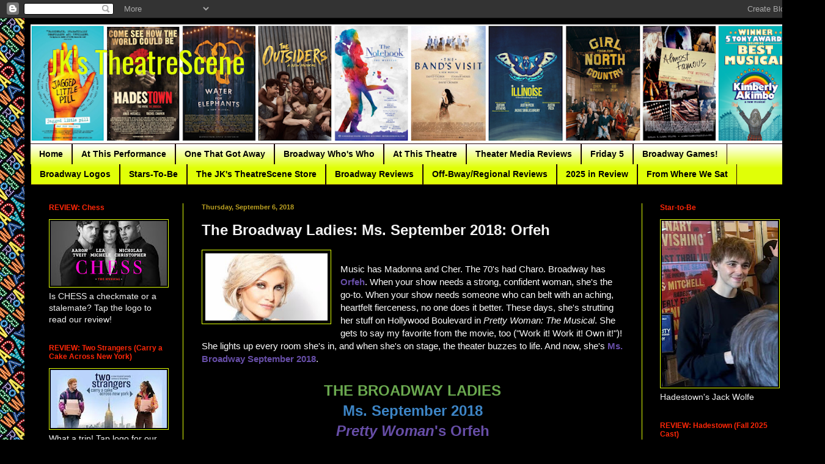

--- FILE ---
content_type: text/html; charset=UTF-8
request_url: https://www.jkstheatrescene.com/2018/09/the-broadway-ladies-ms-september-2018.html
body_size: 27903
content:
<!DOCTYPE html>
<html class='v2' dir='ltr' lang='en'>
<head>
<link href='https://www.blogger.com/static/v1/widgets/335934321-css_bundle_v2.css' rel='stylesheet' type='text/css'/>
<meta content='width=1100' name='viewport'/>
<meta content='text/html; charset=UTF-8' http-equiv='Content-Type'/>
<meta content='blogger' name='generator'/>
<link href='https://www.jkstheatrescene.com/favicon.ico' rel='icon' type='image/x-icon'/>
<link href='https://www.jkstheatrescene.com/2018/09/the-broadway-ladies-ms-september-2018.html' rel='canonical'/>
<link rel="alternate" type="application/atom+xml" title="JK&#39;s TheatreScene - Atom" href="https://www.jkstheatrescene.com/feeds/posts/default" />
<link rel="alternate" type="application/rss+xml" title="JK&#39;s TheatreScene - RSS" href="https://www.jkstheatrescene.com/feeds/posts/default?alt=rss" />
<link rel="service.post" type="application/atom+xml" title="JK&#39;s TheatreScene - Atom" href="https://www.blogger.com/feeds/9056238063013699574/posts/default" />

<link rel="alternate" type="application/atom+xml" title="JK&#39;s TheatreScene - Atom" href="https://www.jkstheatrescene.com/feeds/277712704541752336/comments/default" />
<!--Can't find substitution for tag [blog.ieCssRetrofitLinks]-->
<link href='https://blogger.googleusercontent.com/img/b/R29vZ2xl/AVvXsEj-cN0XHRK35zaA7KdtmSnvyj4R2Vf88b33TCJF0SZQ30qZSs_oCo0C6YtagrW-gb2EG3hQe4YBRBC8Q41JM_m-G6ZS2nEp0Ay4faT_nNlG600h7gv5nEHnJMVv3roQCMm84O_vXDwSYf2F/s200/images+%25281%2529.jpeg' rel='image_src'/>
<meta content='https://www.jkstheatrescene.com/2018/09/the-broadway-ladies-ms-september-2018.html' property='og:url'/>
<meta content='The Broadway Ladies: Ms. September 2018: Orfeh' property='og:title'/>
<meta content='      Music has Madonna and Cher. The 70&#39;s had Charo. Broadway has Orfeh . When your show needs a strong, confident woman, she&#39;s the go-to. ...' property='og:description'/>
<meta content='https://blogger.googleusercontent.com/img/b/R29vZ2xl/AVvXsEj-cN0XHRK35zaA7KdtmSnvyj4R2Vf88b33TCJF0SZQ30qZSs_oCo0C6YtagrW-gb2EG3hQe4YBRBC8Q41JM_m-G6ZS2nEp0Ay4faT_nNlG600h7gv5nEHnJMVv3roQCMm84O_vXDwSYf2F/w1200-h630-p-k-no-nu/images+%25281%2529.jpeg' property='og:image'/>
<title>JK's TheatreScene: The Broadway Ladies: Ms. September 2018: Orfeh</title>
<style type='text/css'>@font-face{font-family:'Oswald';font-style:normal;font-weight:400;font-display:swap;src:url(//fonts.gstatic.com/s/oswald/v57/TK3_WkUHHAIjg75cFRf3bXL8LICs1_FvsUtiZSSUhiCXABTV.woff2)format('woff2');unicode-range:U+0460-052F,U+1C80-1C8A,U+20B4,U+2DE0-2DFF,U+A640-A69F,U+FE2E-FE2F;}@font-face{font-family:'Oswald';font-style:normal;font-weight:400;font-display:swap;src:url(//fonts.gstatic.com/s/oswald/v57/TK3_WkUHHAIjg75cFRf3bXL8LICs1_FvsUJiZSSUhiCXABTV.woff2)format('woff2');unicode-range:U+0301,U+0400-045F,U+0490-0491,U+04B0-04B1,U+2116;}@font-face{font-family:'Oswald';font-style:normal;font-weight:400;font-display:swap;src:url(//fonts.gstatic.com/s/oswald/v57/TK3_WkUHHAIjg75cFRf3bXL8LICs1_FvsUliZSSUhiCXABTV.woff2)format('woff2');unicode-range:U+0102-0103,U+0110-0111,U+0128-0129,U+0168-0169,U+01A0-01A1,U+01AF-01B0,U+0300-0301,U+0303-0304,U+0308-0309,U+0323,U+0329,U+1EA0-1EF9,U+20AB;}@font-face{font-family:'Oswald';font-style:normal;font-weight:400;font-display:swap;src:url(//fonts.gstatic.com/s/oswald/v57/TK3_WkUHHAIjg75cFRf3bXL8LICs1_FvsUhiZSSUhiCXABTV.woff2)format('woff2');unicode-range:U+0100-02BA,U+02BD-02C5,U+02C7-02CC,U+02CE-02D7,U+02DD-02FF,U+0304,U+0308,U+0329,U+1D00-1DBF,U+1E00-1E9F,U+1EF2-1EFF,U+2020,U+20A0-20AB,U+20AD-20C0,U+2113,U+2C60-2C7F,U+A720-A7FF;}@font-face{font-family:'Oswald';font-style:normal;font-weight:400;font-display:swap;src:url(//fonts.gstatic.com/s/oswald/v57/TK3_WkUHHAIjg75cFRf3bXL8LICs1_FvsUZiZSSUhiCXAA.woff2)format('woff2');unicode-range:U+0000-00FF,U+0131,U+0152-0153,U+02BB-02BC,U+02C6,U+02DA,U+02DC,U+0304,U+0308,U+0329,U+2000-206F,U+20AC,U+2122,U+2191,U+2193,U+2212,U+2215,U+FEFF,U+FFFD;}</style>
<style id='page-skin-1' type='text/css'><!--
/*
-----------------------------------------------
Blogger Template Style
Name:     Simple
Designer: Blogger
URL:      www.blogger.com
----------------------------------------------- */
/* Content
----------------------------------------------- */
body {
font: normal normal 14px Arial, Tahoma, Helvetica, FreeSans, sans-serif;
color: #f1f1f1;
background: #000000 url(https://blogger.googleusercontent.com/img/a/AVvXsEj3_krZ-gXD5T9CsJKDAPWj5teoY0iM9pu_U5pCz7Z0-9xDnoaBrXkQUrEMeRwJUdqqSN7wwHPyub09cqmfeHwjFhiO7UHAcCLd11HxOxrG4_bqKzlyfmBmxzZah1JoyM6V5TjyNSXpLU66oLYZG02qpJPIWmqLmGwlZKOmy81Db4pV2hujfypo98Q2rA=s1600) repeat scroll top left;
padding: 0 40px 40px 40px;
}
html body .region-inner {
min-width: 0;
max-width: 100%;
width: auto;
}
h2 {
font-size: 22px;
}
a:link {
text-decoration:none;
color: #2607ff;
}
a:visited {
text-decoration:none;
color: #2607ff;
}
a:hover {
text-decoration:underline;
color: #2607ff;
}
.body-fauxcolumn-outer .fauxcolumn-inner {
background: transparent none repeat scroll top left;
_background-image: none;
}
.body-fauxcolumn-outer .cap-top {
position: absolute;
z-index: 1;
height: 400px;
width: 100%;
}
.body-fauxcolumn-outer .cap-top .cap-left {
width: 100%;
background: transparent none repeat-x scroll top left;
_background-image: none;
}
.content-outer {
-moz-box-shadow: 0 0 40px rgba(0, 0, 0, .15);
-webkit-box-shadow: 0 0 5px rgba(0, 0, 0, .15);
-goog-ms-box-shadow: 0 0 10px #333333;
box-shadow: 0 0 40px rgba(0, 0, 0, .15);
margin-bottom: 1px;
}
.content-inner {
padding: 10px 10px;
}
.content-inner {
background-color: #000000;
}
/* Header
----------------------------------------------- */
.header-outer {
background: #000000 none repeat-x scroll 0 -400px;
_background-image: none;
}
.Header h1 {
font: normal normal 50px Oswald;
color: #e0ff07;
text-shadow: -1px -1px 1px rgba(0, 0, 0, .2);
}
.Header h1 a {
color: #e0ff07;
}
.Header .description {
font-size: 140%;
color: #2e0a08;
}
.header-inner .Header .titlewrapper {
padding: 22px 30px;
}
.header-inner .Header .descriptionwrapper {
padding: 0 30px;
}
/* Tabs
----------------------------------------------- */
.tabs-inner .section:first-child {
border-top: 1px solid #2e0a08;
}
.tabs-inner .section:first-child ul {
margin-top: -1px;
border-top: 1px solid #2e0a08;
border-left: 0 solid #2e0a08;
border-right: 0 solid #2e0a08;
}
.tabs-inner .widget ul {
background: #e0ff07 url(https://resources.blogblog.com/blogblog/data/1kt/simple/gradients_light.png) repeat-x scroll 0 -800px;
_background-image: none;
border-bottom: 1px solid #2e0a08;
margin-top: 0;
margin-left: -30px;
margin-right: -30px;
}
.tabs-inner .widget li a {
display: inline-block;
padding: .6em 1em;
font: normal bold 14px Arial, Tahoma, Helvetica, FreeSans, sans-serif;
color: #000000;
border-left: 1px solid #000000;
border-right: 1px solid #2e0a08;
}
.tabs-inner .widget li:first-child a {
border-left: none;
}
.tabs-inner .widget li.selected a, .tabs-inner .widget li a:hover {
color: #000000;
background-color: #e0ff07;
text-decoration: none;
}
/* Columns
----------------------------------------------- */
.main-outer {
border-top: 0 solid #e0ff07;
}
.fauxcolumn-left-outer .fauxcolumn-inner {
border-right: 1px solid #e0ff07;
}
.fauxcolumn-right-outer .fauxcolumn-inner {
border-left: 1px solid #e0ff07;
}
/* Headings
----------------------------------------------- */
div.widget > h2,
div.widget h2.title {
margin: 0 0 1em 0;
font: normal bold 12px Arial, Tahoma, Helvetica, FreeSans, sans-serif;
color: #ff2607;
}
/* Widgets
----------------------------------------------- */
.widget .zippy {
color: #2607ff;
text-shadow: 2px 2px 1px rgba(0, 0, 0, .1);
}
.widget .popular-posts ul {
list-style: none;
}
/* Posts
----------------------------------------------- */
h2.date-header {
font: normal bold 11px Arial, Tahoma, Helvetica, FreeSans, sans-serif;
}
.date-header span {
background-color: #000000;
color: #bba021;
padding: inherit;
letter-spacing: inherit;
margin: inherit;
}
.main-inner {
padding-top: 30px;
padding-bottom: 30px;
}
.main-inner .column-center-inner {
padding: 0 15px;
}
.main-inner .column-center-inner .section {
margin: 0 15px;
}
.post {
margin: 0 0 25px 0;
}
h3.post-title, .comments h4 {
font: normal bold 24px Arial, Tahoma, Helvetica, FreeSans, sans-serif;
margin: .75em 0 0;
}
.post-body {
font-size: 110%;
line-height: 1.4;
position: relative;
}
.post-body img, .post-body .tr-caption-container, .Profile img, .Image img,
.BlogList .item-thumbnail img {
padding: 2px;
background: #000000;
border: 1px solid #e0ff07;
-moz-box-shadow: 1px 1px 5px rgba(0, 0, 0, .1);
-webkit-box-shadow: 1px 1px 5px rgba(0, 0, 0, .1);
box-shadow: 1px 1px 5px rgba(0, 0, 0, .1);
}
.post-body img, .post-body .tr-caption-container {
padding: 5px;
}
.post-body .tr-caption-container {
color: #ffffff;
}
.post-body .tr-caption-container img {
padding: 0;
background: transparent;
border: none;
-moz-box-shadow: 0 0 0 rgba(0, 0, 0, .1);
-webkit-box-shadow: 0 0 0 rgba(0, 0, 0, .1);
box-shadow: 0 0 0 rgba(0, 0, 0, .1);
}
.post-header {
margin: 0 0 1.5em;
line-height: 1.6;
font-size: 90%;
}
.post-footer {
margin: 20px -2px 0;
padding: 5px 10px;
color: #000000;
background-color: #f1f1f1;
border-bottom: 1px solid #e5e5e5;
line-height: 1.6;
font-size: 90%;
}
#comments .comment-author {
padding-top: 1.5em;
border-top: 1px solid #e0ff07;
background-position: 0 1.5em;
}
#comments .comment-author:first-child {
padding-top: 0;
border-top: none;
}
.avatar-image-container {
margin: .2em 0 0;
}
#comments .avatar-image-container img {
border: 1px solid #e0ff07;
}
/* Comments
----------------------------------------------- */
.comments .comments-content .icon.blog-author {
background-repeat: no-repeat;
background-image: url([data-uri]);
}
.comments .comments-content .loadmore a {
border-top: 1px solid #2607ff;
border-bottom: 1px solid #2607ff;
}
.comments .comment-thread.inline-thread {
background-color: #f1f1f1;
}
.comments .continue {
border-top: 2px solid #2607ff;
}
/* Accents
---------------------------------------------- */
.section-columns td.columns-cell {
border-left: 1px solid #e0ff07;
}
.blog-pager {
background: transparent none no-repeat scroll top center;
}
.blog-pager-older-link, .home-link,
.blog-pager-newer-link {
background-color: #000000;
padding: 5px;
}
.footer-outer {
border-top: 0 dashed #bbbbbb;
}
/* Mobile
----------------------------------------------- */
body.mobile  {
background-size: auto;
}
.mobile .body-fauxcolumn-outer {
background: transparent none repeat scroll top left;
}
.mobile .body-fauxcolumn-outer .cap-top {
background-size: 100% auto;
}
.mobile .content-outer {
-webkit-box-shadow: 0 0 3px rgba(0, 0, 0, .15);
box-shadow: 0 0 3px rgba(0, 0, 0, .15);
}
.mobile .tabs-inner .widget ul {
margin-left: 0;
margin-right: 0;
}
.mobile .post {
margin: 0;
}
.mobile .main-inner .column-center-inner .section {
margin: 0;
}
.mobile .date-header span {
padding: 0.1em 10px;
margin: 0 -10px;
}
.mobile h3.post-title {
margin: 0;
}
.mobile .blog-pager {
background: transparent none no-repeat scroll top center;
}
.mobile .footer-outer {
border-top: none;
}
.mobile .main-inner, .mobile .footer-inner {
background-color: #000000;
}
.mobile-index-contents {
color: #f1f1f1;
}
.mobile-link-button {
background-color: #2607ff;
}
.mobile-link-button a:link, .mobile-link-button a:visited {
color: #ffffff;
}
.mobile .tabs-inner .section:first-child {
border-top: none;
}
.mobile .tabs-inner .PageList .widget-content {
background-color: #e0ff07;
color: #000000;
border-top: 1px solid #2e0a08;
border-bottom: 1px solid #2e0a08;
}
.mobile .tabs-inner .PageList .widget-content .pagelist-arrow {
border-left: 1px solid #2e0a08;
}

--></style>
<style id='template-skin-1' type='text/css'><!--
body {
min-width: 1270px;
}
.content-outer, .content-fauxcolumn-outer, .region-inner {
min-width: 1270px;
max-width: 1270px;
_width: 1270px;
}
.main-inner .columns {
padding-left: 250px;
padding-right: 250px;
}
.main-inner .fauxcolumn-center-outer {
left: 250px;
right: 250px;
/* IE6 does not respect left and right together */
_width: expression(this.parentNode.offsetWidth -
parseInt("250px") -
parseInt("250px") + 'px');
}
.main-inner .fauxcolumn-left-outer {
width: 250px;
}
.main-inner .fauxcolumn-right-outer {
width: 250px;
}
.main-inner .column-left-outer {
width: 250px;
right: 100%;
margin-left: -250px;
}
.main-inner .column-right-outer {
width: 250px;
margin-right: -250px;
}
#layout {
min-width: 0;
}
#layout .content-outer {
min-width: 0;
width: 800px;
}
#layout .region-inner {
min-width: 0;
width: auto;
}
body#layout div.add_widget {
padding: 8px;
}
body#layout div.add_widget a {
margin-left: 32px;
}
--></style>
<style>
    body {background-image:url(https\:\/\/blogger.googleusercontent.com\/img\/a\/AVvXsEj3_krZ-gXD5T9CsJKDAPWj5teoY0iM9pu_U5pCz7Z0-9xDnoaBrXkQUrEMeRwJUdqqSN7wwHPyub09cqmfeHwjFhiO7UHAcCLd11HxOxrG4_bqKzlyfmBmxzZah1JoyM6V5TjyNSXpLU66oLYZG02qpJPIWmqLmGwlZKOmy81Db4pV2hujfypo98Q2rA=s1600);}
    
@media (max-width: 200px) { body {background-image:url(https\:\/\/blogger.googleusercontent.com\/img\/a\/AVvXsEj3_krZ-gXD5T9CsJKDAPWj5teoY0iM9pu_U5pCz7Z0-9xDnoaBrXkQUrEMeRwJUdqqSN7wwHPyub09cqmfeHwjFhiO7UHAcCLd11HxOxrG4_bqKzlyfmBmxzZah1JoyM6V5TjyNSXpLU66oLYZG02qpJPIWmqLmGwlZKOmy81Db4pV2hujfypo98Q2rA=w200);}}
@media (max-width: 400px) and (min-width: 201px) { body {background-image:url(https\:\/\/blogger.googleusercontent.com\/img\/a\/AVvXsEj3_krZ-gXD5T9CsJKDAPWj5teoY0iM9pu_U5pCz7Z0-9xDnoaBrXkQUrEMeRwJUdqqSN7wwHPyub09cqmfeHwjFhiO7UHAcCLd11HxOxrG4_bqKzlyfmBmxzZah1JoyM6V5TjyNSXpLU66oLYZG02qpJPIWmqLmGwlZKOmy81Db4pV2hujfypo98Q2rA=w400);}}
@media (max-width: 800px) and (min-width: 401px) { body {background-image:url(https\:\/\/blogger.googleusercontent.com\/img\/a\/AVvXsEj3_krZ-gXD5T9CsJKDAPWj5teoY0iM9pu_U5pCz7Z0-9xDnoaBrXkQUrEMeRwJUdqqSN7wwHPyub09cqmfeHwjFhiO7UHAcCLd11HxOxrG4_bqKzlyfmBmxzZah1JoyM6V5TjyNSXpLU66oLYZG02qpJPIWmqLmGwlZKOmy81Db4pV2hujfypo98Q2rA=w800);}}
@media (max-width: 1200px) and (min-width: 801px) { body {background-image:url(https\:\/\/blogger.googleusercontent.com\/img\/a\/AVvXsEj3_krZ-gXD5T9CsJKDAPWj5teoY0iM9pu_U5pCz7Z0-9xDnoaBrXkQUrEMeRwJUdqqSN7wwHPyub09cqmfeHwjFhiO7UHAcCLd11HxOxrG4_bqKzlyfmBmxzZah1JoyM6V5TjyNSXpLU66oLYZG02qpJPIWmqLmGwlZKOmy81Db4pV2hujfypo98Q2rA=w1200);}}
/* Last tag covers anything over one higher than the previous max-size cap. */
@media (min-width: 1201px) { body {background-image:url(https\:\/\/blogger.googleusercontent.com\/img\/a\/AVvXsEj3_krZ-gXD5T9CsJKDAPWj5teoY0iM9pu_U5pCz7Z0-9xDnoaBrXkQUrEMeRwJUdqqSN7wwHPyub09cqmfeHwjFhiO7UHAcCLd11HxOxrG4_bqKzlyfmBmxzZah1JoyM6V5TjyNSXpLU66oLYZG02qpJPIWmqLmGwlZKOmy81Db4pV2hujfypo98Q2rA=w1600);}}
  </style>
<link href='https://www.blogger.com/dyn-css/authorization.css?targetBlogID=9056238063013699574&amp;zx=20e99232-bad3-4fb8-9ab7-62e5cd1b3481' media='none' onload='if(media!=&#39;all&#39;)media=&#39;all&#39;' rel='stylesheet'/><noscript><link href='https://www.blogger.com/dyn-css/authorization.css?targetBlogID=9056238063013699574&amp;zx=20e99232-bad3-4fb8-9ab7-62e5cd1b3481' rel='stylesheet'/></noscript>
<meta name='google-adsense-platform-account' content='ca-host-pub-1556223355139109'/>
<meta name='google-adsense-platform-domain' content='blogspot.com'/>

<!-- data-ad-client=ca-pub-5553710213895426 -->

<link rel="stylesheet" href="https://fonts.googleapis.com/css2?display=swap&family=Luckiest+Guy&family=Raleway&family=Acme&family=Questrial&family=Allura&family=Lobster&family=Playfair+Display&family=Josefin+Sans&family=Alegreya+Sans+SC&family=Average&family=News+Cycle&family=Fondamento&family=Permanent+Marker&family=Spartan&family=Merienda&family=Special+Elite&family=Monoton&family=Fredericka+the+Great&family=Overlock&family=Boogaloo&family=Graduate&family=Corben&family=Big+Shoulders+Display&family=Skranji&family=Mouse+Memoirs&family=Ribeye&family=Fascinate&family=Rockwell"></head>
<body class='loading variant-pale'>
<div class='navbar section' id='navbar' name='Navbar'><div class='widget Navbar' data-version='1' id='Navbar1'><script type="text/javascript">
    function setAttributeOnload(object, attribute, val) {
      if(window.addEventListener) {
        window.addEventListener('load',
          function(){ object[attribute] = val; }, false);
      } else {
        window.attachEvent('onload', function(){ object[attribute] = val; });
      }
    }
  </script>
<div id="navbar-iframe-container"></div>
<script type="text/javascript" src="https://apis.google.com/js/platform.js"></script>
<script type="text/javascript">
      gapi.load("gapi.iframes:gapi.iframes.style.bubble", function() {
        if (gapi.iframes && gapi.iframes.getContext) {
          gapi.iframes.getContext().openChild({
              url: 'https://www.blogger.com/navbar/9056238063013699574?po\x3d277712704541752336\x26origin\x3dhttps://www.jkstheatrescene.com',
              where: document.getElementById("navbar-iframe-container"),
              id: "navbar-iframe"
          });
        }
      });
    </script><script type="text/javascript">
(function() {
var script = document.createElement('script');
script.type = 'text/javascript';
script.src = '//pagead2.googlesyndication.com/pagead/js/google_top_exp.js';
var head = document.getElementsByTagName('head')[0];
if (head) {
head.appendChild(script);
}})();
</script>
</div></div>
<div class='body-fauxcolumns'>
<div class='fauxcolumn-outer body-fauxcolumn-outer'>
<div class='cap-top'>
<div class='cap-left'></div>
<div class='cap-right'></div>
</div>
<div class='fauxborder-left'>
<div class='fauxborder-right'></div>
<div class='fauxcolumn-inner'>
</div>
</div>
<div class='cap-bottom'>
<div class='cap-left'></div>
<div class='cap-right'></div>
</div>
</div>
</div>
<div class='content'>
<div class='content-fauxcolumns'>
<div class='fauxcolumn-outer content-fauxcolumn-outer'>
<div class='cap-top'>
<div class='cap-left'></div>
<div class='cap-right'></div>
</div>
<div class='fauxborder-left'>
<div class='fauxborder-right'></div>
<div class='fauxcolumn-inner'>
</div>
</div>
<div class='cap-bottom'>
<div class='cap-left'></div>
<div class='cap-right'></div>
</div>
</div>
</div>
<div class='content-outer'>
<div class='content-cap-top cap-top'>
<div class='cap-left'></div>
<div class='cap-right'></div>
</div>
<div class='fauxborder-left content-fauxborder-left'>
<div class='fauxborder-right content-fauxborder-right'></div>
<div class='content-inner'>
<header>
<div class='header-outer'>
<div class='header-cap-top cap-top'>
<div class='cap-left'></div>
<div class='cap-right'></div>
</div>
<div class='fauxborder-left header-fauxborder-left'>
<div class='fauxborder-right header-fauxborder-right'></div>
<div class='region-inner header-inner'>
<div class='header section' id='header' name='Header'><div class='widget Header' data-version='1' id='Header1'>
<div id='header-inner' style='background-image: url("https://blogger.googleusercontent.com/img/a/AVvXsEhFLlkqhj41faMrmcQvoVoyTPOnJVJo-zvJG9bzj6bj-8qgDl0jptnnrFPLsarE006r6w5c0R8eFoxkKJOVkwFqftyUY52adCOzaqds0SNr5e-k9MuuMBvbU0kEHKr_g1mV-4t9E4XIjRF9Kwn3GN_yqSXeByGW4ptythAG9fetbkgUQpu4yB8a2UIO42LO=s1250"); background-position: left; min-height: 195px; _height: 195px; background-repeat: no-repeat; '>
<div class='titlewrapper' style='background: transparent'>
<h1 class='title' style='background: transparent; border-width: 0px'>
<a href='https://www.jkstheatrescene.com/'>
JK's TheatreScene
</a>
</h1>
</div>
<div class='descriptionwrapper'>
<p class='description'><span>
</span></p>
</div>
</div>
</div></div>
</div>
</div>
<div class='header-cap-bottom cap-bottom'>
<div class='cap-left'></div>
<div class='cap-right'></div>
</div>
</div>
</header>
<div class='tabs-outer'>
<div class='tabs-cap-top cap-top'>
<div class='cap-left'></div>
<div class='cap-right'></div>
</div>
<div class='fauxborder-left tabs-fauxborder-left'>
<div class='fauxborder-right tabs-fauxborder-right'></div>
<div class='region-inner tabs-inner'>
<div class='tabs section' id='crosscol' name='Cross-Column'><div class='widget PageList' data-version='1' id='PageList1'>
<h2>Pages</h2>
<div class='widget-content'>
<ul>
<li>
<a href='https://www.jkstheatrescene.com/'>Home</a>
</li>
<li>
<a href='https://www.jkstheatrescene.com/p/at-this-performance.html'>At This Performance</a>
</li>
<li>
<a href='https://www.jkstheatrescene.com/p/one-that-got-away.html'>One That Got Away</a>
</li>
<li>
<a href='https://www.jkstheatrescene.com/p/broadway-whos-who.html'>Broadway Who's Who</a>
</li>
<li>
<a href='https://www.jkstheatrescene.com/p/at-this-theatre.html'>At This Theatre</a>
</li>
<li>
<a href='https://www.jkstheatrescene.com/p/theatre-media-reviews.html'>Theater Media Reviews</a>
</li>
<li>
<a href='https://www.jkstheatrescene.com/p/the-friday-5-archive.html'>Friday 5</a>
</li>
<li>
<a href='https://www.jkstheatrescene.com/p/broadway-games_11.html'>Broadway Games!</a>
</li>
<li>
<a href='https://www.jkstheatrescene.com/p/new-broadway-logos.html'>Broadway Logos</a>
</li>
<li>
<a href='https://www.jkstheatrescene.com/p/stars-to-be.html'>Stars-To-Be</a>
</li>
<li>
<a href='https://www.jkstheatrescene.com/p/the-jks-theatrescene-store.html'>The JK's TheatreScene Store</a>
</li>
<li>
<a href='https://www.jkstheatrescene.com/p/show-reviews-2.html'>Broadway Reviews</a>
</li>
<li>
<a href='https://www.jkstheatrescene.com/p/show-reviews.html'>Off-Bway/Regional Reviews</a>
</li>
<li>
<a href='https://www.jkstheatrescene.com/p/2024-in-review.html'>2025 in Review</a>
</li>
<li>
<a href='https://www.jkstheatrescene.com/p/from-where-we-sat.html'>From Where We Sat</a>
</li>
</ul>
<div class='clear'></div>
</div>
</div></div>
<div class='tabs no-items section' id='crosscol-overflow' name='Cross-Column 2'></div>
</div>
</div>
<div class='tabs-cap-bottom cap-bottom'>
<div class='cap-left'></div>
<div class='cap-right'></div>
</div>
</div>
<div class='main-outer'>
<div class='main-cap-top cap-top'>
<div class='cap-left'></div>
<div class='cap-right'></div>
</div>
<div class='fauxborder-left main-fauxborder-left'>
<div class='fauxborder-right main-fauxborder-right'></div>
<div class='region-inner main-inner'>
<div class='columns fauxcolumns'>
<div class='fauxcolumn-outer fauxcolumn-center-outer'>
<div class='cap-top'>
<div class='cap-left'></div>
<div class='cap-right'></div>
</div>
<div class='fauxborder-left'>
<div class='fauxborder-right'></div>
<div class='fauxcolumn-inner'>
</div>
</div>
<div class='cap-bottom'>
<div class='cap-left'></div>
<div class='cap-right'></div>
</div>
</div>
<div class='fauxcolumn-outer fauxcolumn-left-outer'>
<div class='cap-top'>
<div class='cap-left'></div>
<div class='cap-right'></div>
</div>
<div class='fauxborder-left'>
<div class='fauxborder-right'></div>
<div class='fauxcolumn-inner'>
</div>
</div>
<div class='cap-bottom'>
<div class='cap-left'></div>
<div class='cap-right'></div>
</div>
</div>
<div class='fauxcolumn-outer fauxcolumn-right-outer'>
<div class='cap-top'>
<div class='cap-left'></div>
<div class='cap-right'></div>
</div>
<div class='fauxborder-left'>
<div class='fauxborder-right'></div>
<div class='fauxcolumn-inner'>
</div>
</div>
<div class='cap-bottom'>
<div class='cap-left'></div>
<div class='cap-right'></div>
</div>
</div>
<!-- corrects IE6 width calculation -->
<div class='columns-inner'>
<div class='column-center-outer'>
<div class='column-center-inner'>
<div class='main section' id='main' name='Main'><div class='widget Blog' data-version='1' id='Blog1'>
<div class='blog-posts hfeed'>

          <div class="date-outer">
        
<h2 class='date-header'><span>Thursday, September 6, 2018</span></h2>

          <div class="date-posts">
        
<div class='post-outer'>
<div class='post hentry uncustomized-post-template' itemprop='blogPost' itemscope='itemscope' itemtype='http://schema.org/BlogPosting'>
<meta content='https://blogger.googleusercontent.com/img/b/R29vZ2xl/AVvXsEj-cN0XHRK35zaA7KdtmSnvyj4R2Vf88b33TCJF0SZQ30qZSs_oCo0C6YtagrW-gb2EG3hQe4YBRBC8Q41JM_m-G6ZS2nEp0Ay4faT_nNlG600h7gv5nEHnJMVv3roQCMm84O_vXDwSYf2F/s200/images+%25281%2529.jpeg' itemprop='image_url'/>
<meta content='9056238063013699574' itemprop='blogId'/>
<meta content='277712704541752336' itemprop='postId'/>
<a name='277712704541752336'></a>
<h3 class='post-title entry-title' itemprop='name'>
The Broadway Ladies: Ms. September 2018: Orfeh
</h3>
<div class='post-header'>
<div class='post-header-line-1'></div>
</div>
<div class='post-body entry-content' id='post-body-277712704541752336' itemprop='description articleBody'>
<div style="text-align: center;">
<div style="text-align: left;">
<div class="separator" style="clear: both; text-align: center;">
<a href="https://blogger.googleusercontent.com/img/b/R29vZ2xl/AVvXsEj-cN0XHRK35zaA7KdtmSnvyj4R2Vf88b33TCJF0SZQ30qZSs_oCo0C6YtagrW-gb2EG3hQe4YBRBC8Q41JM_m-G6ZS2nEp0Ay4faT_nNlG600h7gv5nEHnJMVv3roQCMm84O_vXDwSYf2F/s1600/images+%25281%2529.jpeg" imageanchor="1" style="clear: left; float: left; margin-bottom: 1em; margin-right: 1em;"><img border="0" data-original-height="168" data-original-width="300" height="110" src="https://blogger.googleusercontent.com/img/b/R29vZ2xl/AVvXsEj-cN0XHRK35zaA7KdtmSnvyj4R2Vf88b33TCJF0SZQ30qZSs_oCo0C6YtagrW-gb2EG3hQe4YBRBC8Q41JM_m-G6ZS2nEp0Ay4faT_nNlG600h7gv5nEHnJMVv3roQCMm84O_vXDwSYf2F/s200/images+%25281%2529.jpeg" width="200" /></a></div>
<span id="docs-internal-guid-f251f729-7fff-fe21-aecb-e74fdabb7a15"></span><br />
<div dir="ltr" style="line-height: 1.38; margin-bottom: 0pt; margin-top: 0pt;">
<span style="background-color: transparent; color: white; font-family: &quot;arial&quot;; font-size: 11pt; font-style: normal; font-variant: normal; font-weight: 400; text-decoration: none; vertical-align: baseline; white-space: pre-wrap;">Music has Madonna and Cher. The 70's had Charo. Broadway has </span><span style="background-color: transparent; font-family: &quot;arial&quot;; font-size: 11pt; font-style: normal; font-variant: normal; font-weight: 700; text-decoration: none; vertical-align: baseline; white-space: pre-wrap;"><span style="color: #674ea7;">Orfeh</span></span><span style="background-color: transparent; color: white; font-family: &quot;arial&quot;; font-size: 11pt; font-style: normal; font-variant: normal; font-weight: 400; text-decoration: none; vertical-align: baseline; white-space: pre-wrap;">. When your show needs a strong, confident woman, she's the go-to. When your show needs someone who can belt with an aching, heartfelt fierceness, no one does it better. These days, she's strutting her stuff on Hollywood Boulevard in </span><span style="background-color: transparent; color: white; font-family: &quot;arial&quot;; font-size: 11pt; font-style: italic; font-variant: normal; font-weight: 400; text-decoration: none; vertical-align: baseline; white-space: pre-wrap;">Pretty Woman: The Musical</span><span style="background-color: transparent; color: white; font-family: &quot;arial&quot;; font-size: 11pt; font-style: normal; font-variant: normal; font-weight: 400; text-decoration: none; vertical-align: baseline; white-space: pre-wrap;">. She gets to say my favorite from the movie, too ("Work it! Work it! Own it!")! She lights up every room she's in, and when she's on stage, the theater buzzes to life. And now, she's </span><span style="background-color: transparent; font-family: &quot;arial&quot;; font-size: 11pt; font-style: normal; font-variant: normal; font-weight: 700; text-decoration: none; vertical-align: baseline; white-space: pre-wrap;"><span style="color: #674ea7;">Ms. Broadway September 2018</span></span><span style="background-color: transparent; color: white; font-family: &quot;arial&quot;; font-size: 11pt; font-style: normal; font-variant: normal; font-weight: 400; text-decoration: none; vertical-align: baseline; white-space: pre-wrap;">.</span></div>
<span style="color: #6aa84f; font-size: large;"><br /></span></div>
<span style="color: #6aa84f; font-size: x-large;"><b>THE BROADWAY LADIES</b></span></div>
<div style="text-align: center;">
<span style="color: #3d85c6; font-size: x-large;"><b>Ms. September 2018</b></span></div>
<div style="text-align: center;">
<span style="color: #674ea7; font-size: x-large;"><b><i>Pretty Woman</i>'s<i>&nbsp;</i>Orfeh</b></span><br />
<div class="separator" style="clear: both; text-align: center;">
<a href="https://blogger.googleusercontent.com/img/b/R29vZ2xl/AVvXsEgzWlnVbZh4_fWBKsMuTvaGigkEKZodQ7Vpg2HDMIIrA7rA0EwjZbGckfFmCUPMB6u61NClqLQXteW8R4SKKhtvcAguxBOSFSJUKcyBtUS0N4nr-m2ywqwsf3calSEnMuuDI7BBrhOip_Uz/s1600/download+%25286%2529.jpeg" imageanchor="1" style="margin-left: 1em; margin-right: 1em;"><img border="0" data-original-height="194" data-original-width="259" src="https://blogger.googleusercontent.com/img/b/R29vZ2xl/AVvXsEgzWlnVbZh4_fWBKsMuTvaGigkEKZodQ7Vpg2HDMIIrA7rA0EwjZbGckfFmCUPMB6u61NClqLQXteW8R4SKKhtvcAguxBOSFSJUKcyBtUS0N4nr-m2ywqwsf3calSEnMuuDI7BBrhOip_Uz/s1600/download+%25286%2529.jpeg" /></a></div>
<div style="text-align: start;">
<span style="color: #3d85c6; font-size: large;"><b><br /></b></span></div>
<div style="text-align: start;">
<span style="color: #3d85c6; font-size: large;"><b>CANDID AND HEADSHOTS</b></span></div>
<div class="separator" style="clear: both; text-align: center;">
<a href="https://blogger.googleusercontent.com/img/b/R29vZ2xl/AVvXsEjU9msBaTmHyayctJbMZ5Ep_gBuEm7f5TKmN9FaQ0t1PlRitzOe5oxU_bJhqLfvFAbpdzgM_BX84RplEM2wAesefqMvzKv6lh9tFESjKOWoTfqjOhPXPxU_sLqYTQK3QpmudlMk22TNqwJv/s1600/102061-13.jpg" imageanchor="1" style="margin-left: 1em; margin-right: 1em;"><img border="0" data-original-height="600" data-original-width="800" height="240" src="https://blogger.googleusercontent.com/img/b/R29vZ2xl/AVvXsEjU9msBaTmHyayctJbMZ5Ep_gBuEm7f5TKmN9FaQ0t1PlRitzOe5oxU_bJhqLfvFAbpdzgM_BX84RplEM2wAesefqMvzKv6lh9tFESjKOWoTfqjOhPXPxU_sLqYTQK3QpmudlMk22TNqwJv/s320/102061-13.jpg" width="320" /></a></div>
<br />
<div class="separator" style="clear: both; text-align: center;">
<a href="https://blogger.googleusercontent.com/img/b/R29vZ2xl/AVvXsEjtDDWUjKkBFSPgG4D_UCxRaS2vJSzm3ckRrqq77GOKKCMDLO5rwbXdf01O3EaYu4yR7dPOLcX_9-6mhF2DvnQ1Td0yDSh3ZzEr4blf0t9PdiYMsP-FOiSgpfbs8w_BLYExzrxb8Ugkh5IE/s1600/download+%25285%2529.jpeg" imageanchor="1" style="margin-left: 1em; margin-right: 1em;"><img border="0" data-original-height="275" data-original-width="183" src="https://blogger.googleusercontent.com/img/b/R29vZ2xl/AVvXsEjtDDWUjKkBFSPgG4D_UCxRaS2vJSzm3ckRrqq77GOKKCMDLO5rwbXdf01O3EaYu4yR7dPOLcX_9-6mhF2DvnQ1Td0yDSh3ZzEr4blf0t9PdiYMsP-FOiSgpfbs8w_BLYExzrxb8Ugkh5IE/s1600/download+%25285%2529.jpeg" /></a><a href="https://blogger.googleusercontent.com/img/b/R29vZ2xl/AVvXsEiInRUx17TRoIEzHfoPhNLUDS7RxCLazNQXj8LoYHFk2zqgNKNFt6pv1-ZicyWFrpEIrN0UeGXrR-70fQuq-ULwVQZS4dKOZc0fI4tP-6qvlSw2C2XT7VgtuJm9zYDAEglLpkdy20jOFTZq/s1600/download.jpeg" imageanchor="1" style="margin-left: 1em; margin-right: 1em;"><img border="0" data-original-height="273" data-original-width="184" src="https://blogger.googleusercontent.com/img/b/R29vZ2xl/AVvXsEiInRUx17TRoIEzHfoPhNLUDS7RxCLazNQXj8LoYHFk2zqgNKNFt6pv1-ZicyWFrpEIrN0UeGXrR-70fQuq-ULwVQZS4dKOZc0fI4tP-6qvlSw2C2XT7VgtuJm9zYDAEglLpkdy20jOFTZq/s1600/download.jpeg" /></a></div>
<br />
<div class="separator" style="clear: both; text-align: center;">
<a href="https://blogger.googleusercontent.com/img/b/R29vZ2xl/AVvXsEiOTN7NQIoDXdBZnIqXctlUEBcBV26dbLqndiEcTv_YisIGpN8tC-7Fs1FQ6n2ctFyUh5k8iCRomuFhsHPTcanMyUwDB-tpINtKeQEvyn8BTE3J_4B8YfCAKSKa8BKaZ9NIHGctu0X37B13/s1600/download+%25282%2529.jpeg" imageanchor="1" style="margin-left: 1em; margin-right: 1em;"><img border="0" data-original-height="194" data-original-width="259" height="299" src="https://blogger.googleusercontent.com/img/b/R29vZ2xl/AVvXsEiOTN7NQIoDXdBZnIqXctlUEBcBV26dbLqndiEcTv_YisIGpN8tC-7Fs1FQ6n2ctFyUh5k8iCRomuFhsHPTcanMyUwDB-tpINtKeQEvyn8BTE3J_4B8YfCAKSKa8BKaZ9NIHGctu0X37B13/s400/download+%25282%2529.jpeg" width="400" /></a></div>
<br />
<div class="separator" style="clear: both; text-align: center;">
<a href="https://blogger.googleusercontent.com/img/b/R29vZ2xl/AVvXsEgtzeTqcamX5oQsQ1XN7YM6oP0xrpY4R5P6VALKfehub9gIgSAgSSjIOXjN6DZqwU8VdodchYAdVnHrnQq_TOkYA9Z5qIHPVtgQVv9X3feUCISD90P1t2J0srGbNqWVniJR9nesCgl_FqEs/s1600/hqdefault.jpg" imageanchor="1" style="margin-left: 1em; margin-right: 1em;"><img border="0" data-original-height="360" data-original-width="480" height="300" src="https://blogger.googleusercontent.com/img/b/R29vZ2xl/AVvXsEgtzeTqcamX5oQsQ1XN7YM6oP0xrpY4R5P6VALKfehub9gIgSAgSSjIOXjN6DZqwU8VdodchYAdVnHrnQq_TOkYA9Z5qIHPVtgQVv9X3feUCISD90P1t2J0srGbNqWVniJR9nesCgl_FqEs/s400/hqdefault.jpg" width="400" /></a></div>
<br />
<div class="separator" style="clear: both; text-align: center;">
<a href="https://blogger.googleusercontent.com/img/b/R29vZ2xl/AVvXsEhMsdOxtyuSXVGlJZeyYQ3xuByvruYo2MigP7SfvLcnTsyA_w4AQ9p28m2NqM8xD9dwYKd8dQQdq5QnvCZNhVIfVFy0SVk7Q0n-u4ls6RkK5nXh6olUPcvmnWhLAhNJ-QfsZ2TP2gjsrjpS/s1600/939769270-612x612.jpg" imageanchor="1" style="margin-left: 1em; margin-right: 1em;"><img border="0" data-original-height="451" data-original-width="612" height="293" src="https://blogger.googleusercontent.com/img/b/R29vZ2xl/AVvXsEhMsdOxtyuSXVGlJZeyYQ3xuByvruYo2MigP7SfvLcnTsyA_w4AQ9p28m2NqM8xD9dwYKd8dQQdq5QnvCZNhVIfVFy0SVk7Q0n-u4ls6RkK5nXh6olUPcvmnWhLAhNJ-QfsZ2TP2gjsrjpS/s400/939769270-612x612.jpg" width="400" /></a></div>
<br />
<div class="separator" style="clear: both; text-align: center;">
<a href="https://blogger.googleusercontent.com/img/b/R29vZ2xl/AVvXsEhNk1_8fp5Wl3rAxZCMFnmD6nMDJ9hIsVG__oZKKMxqOGv-P56buP5AzEAHg5s_rw2Vi6bft7IIQgZ2zai20Db3H7rXl2p1vPDDxHr9do0H-jl2a4OvJCuBUn1ZoPD6PzvsYsmR1SmpijuN/s1600/Andy-Karl_Orfeh-Rocky-2_credit-Bruce-Glikas.jpg" imageanchor="1" style="margin-left: 1em; margin-right: 1em;"><img border="0" data-original-height="940" data-original-width="1500" height="250" src="https://blogger.googleusercontent.com/img/b/R29vZ2xl/AVvXsEhNk1_8fp5Wl3rAxZCMFnmD6nMDJ9hIsVG__oZKKMxqOGv-P56buP5AzEAHg5s_rw2Vi6bft7IIQgZ2zai20Db3H7rXl2p1vPDDxHr9do0H-jl2a4OvJCuBUn1ZoPD6PzvsYsmR1SmpijuN/s400/Andy-Karl_Orfeh-Rocky-2_credit-Bruce-Glikas.jpg" width="400" /></a></div>
<br />
<div class="separator" style="clear: both; text-align: center;">
<a href="https://blogger.googleusercontent.com/img/b/R29vZ2xl/AVvXsEgszdd2hga14Uz2pSo_QldviA3xeCVOsLqooogvPPmyNixwklt9l7PHNQY1eGuZeFzG_p_5Tk6U13Jj7o4UL5XgBD36mCllfm-8JTo-Pr0e36aQKAMSw0QDinWfIZEHfQQuWbnN-gLG4sNw/s1600/download+%25281%2529.jpeg" imageanchor="1" style="margin-left: 1em; margin-right: 1em;"><img border="0" data-original-height="168" data-original-width="300" height="224" src="https://blogger.googleusercontent.com/img/b/R29vZ2xl/AVvXsEgszdd2hga14Uz2pSo_QldviA3xeCVOsLqooogvPPmyNixwklt9l7PHNQY1eGuZeFzG_p_5Tk6U13Jj7o4UL5XgBD36mCllfm-8JTo-Pr0e36aQKAMSw0QDinWfIZEHfQQuWbnN-gLG4sNw/s400/download+%25281%2529.jpeg" width="400" /></a></div>
<br />
<div class="separator" style="clear: both; text-align: center;">
<a href="https://blogger.googleusercontent.com/img/b/R29vZ2xl/AVvXsEjIOgon14263ssw4RSOtikKyD9BXlNVDhCc7iejKWmAeEy2aLGIK0Pl9nExbofhT3T-JlJCtO-WAoDQio0dZOX_ppkfqykGSZnR-43vxCJAJZstgP_cv_QkMXqDpFtFNObifTwSjrbS8dTp/s1600/38278959_270147030253202_3821774200490688512_n.jpg" imageanchor="1" style="margin-left: 1em; margin-right: 1em;"><img border="0" data-original-height="320" data-original-width="320" height="400" src="https://blogger.googleusercontent.com/img/b/R29vZ2xl/AVvXsEjIOgon14263ssw4RSOtikKyD9BXlNVDhCc7iejKWmAeEy2aLGIK0Pl9nExbofhT3T-JlJCtO-WAoDQio0dZOX_ppkfqykGSZnR-43vxCJAJZstgP_cv_QkMXqDpFtFNObifTwSjrbS8dTp/s400/38278959_270147030253202_3821774200490688512_n.jpg" width="400" /></a></div>
<br />
<div class="separator" style="clear: both; text-align: center;">
<a href="https://blogger.googleusercontent.com/img/b/R29vZ2xl/AVvXsEivt27xdA_dbrU5fVSEQPmfg8zPeSrffqw6bhbWdFZlSzfDGSyDwSV6FVbtaS8x4wa3EnZETpQFxW765vRsI1BEh6ZqgWdKK5y4AMYxh5GwBNNj7lBjnGLa7XVS7X4NT5xuPUXJsMkxderL/s1600/MV5BNGUyNzE5ZjQtYjM2MS00MjdiLWFhNWUtZjNhY2EwOGMzNTJiXkEyXkFqcGdeQXVyNzI2NzM1Nw%2540%2540._V1_SY1000_CR0%252C0%252C759%252C1000_AL_.jpg" imageanchor="1" style="margin-left: 1em; margin-right: 1em;"><img border="0" data-original-height="1000" data-original-width="759" height="320" src="https://blogger.googleusercontent.com/img/b/R29vZ2xl/AVvXsEivt27xdA_dbrU5fVSEQPmfg8zPeSrffqw6bhbWdFZlSzfDGSyDwSV6FVbtaS8x4wa3EnZETpQFxW765vRsI1BEh6ZqgWdKK5y4AMYxh5GwBNNj7lBjnGLa7XVS7X4NT5xuPUXJsMkxderL/s320/MV5BNGUyNzE5ZjQtYjM2MS00MjdiLWFhNWUtZjNhY2EwOGMzNTJiXkEyXkFqcGdeQXVyNzI2NzM1Nw%2540%2540._V1_SY1000_CR0%252C0%252C759%252C1000_AL_.jpg" width="242" /></a></div>
<div style="text-align: start;">
<br /></div>
<div style="text-align: start;">
<span style="color: #3d85c6;"><b><span style="color: #674ea7;">Birthday:</span></b><span style="color: #3d85c6;">&nbsp;</span></span>March 28</div>
<div style="text-align: start;">
<b><span style="color: #674ea7;">Birthplace:</span></b>&nbsp;New York City, NY</div>
<div style="text-align: start;">
<b><span style="color: #674ea7;">Theater Training:</span>&nbsp;</b>LaGuardia High School for the Performing Arts</div>
<div style="text-align: start;">
<b><span style="color: #674ea7;">Spouse: </span></b>Andy Karl (Mr. Broadway March 2014)</div>
<div style="text-align: start;">
<b><span style="color: #674ea7;">Current Role:</span></b>&nbsp;Kit in&nbsp;<i>Pretty Woman</i></div>
<span style="color: #674ea7; font-size: x-large;"></span><br />
<div style="text-align: start;">
<b><span style="color: #674ea7;"><span style="color: #3d85c6;">Theater Credits:</span>&nbsp;</span><span style="color: #6aa84f;">Broadway:</span>&nbsp;</b><i>Pretty Woman, Legally Blonde, Saturday Night Fever, The Gershwins' Fascinating Rhythm, Footloose</i>;&nbsp;<b><span style="color: #6aa84f;">Off-Broadway:</span>&nbsp;</b><i>Love, Janis, The Great American Trailer Park Musical;&nbsp;</i><span style="color: #6aa84f; font-weight: bold;">Regional:</span><span style="color: #674ea7; font-weight: bold;">&nbsp;</span><i>Me and Mrs. Jones, Bright Lights, Big City</i>&nbsp;</div>
<div style="text-align: start;">
<br /></div>
<div style="text-align: start;">
<span style="color: #3d85c6; font-size: large;"><b>OFF-BROADWAY</b></span><span style="text-align: center;">&nbsp;</span></div>
<div class="separator" style="clear: both; text-align: center;">
<a href="https://blogger.googleusercontent.com/img/b/R29vZ2xl/AVvXsEglAI5H1HTk-31A4YR91HbZpYJIWqnRCFVfT7w_e-q6YYpzeqSPrVKCBeP2ekG_SGmVBiLYCW8XSG7xO80DbsO_Fo2ATLdsHHxIsRq5oFVfFijTqcnPIrUCweoqDqaefsdx664DwPElxz8u/s1600/791558605136_1.jpg" imageanchor="1" style="margin-left: 1em; margin-right: 1em;"><img border="0" data-original-height="600" data-original-width="600" height="200" src="https://blogger.googleusercontent.com/img/b/R29vZ2xl/AVvXsEglAI5H1HTk-31A4YR91HbZpYJIWqnRCFVfT7w_e-q6YYpzeqSPrVKCBeP2ekG_SGmVBiLYCW8XSG7xO80DbsO_Fo2ATLdsHHxIsRq5oFVfFijTqcnPIrUCweoqDqaefsdx664DwPElxz8u/s200/791558605136_1.jpg" width="200" /></a><a href="https://blogger.googleusercontent.com/img/b/R29vZ2xl/AVvXsEjoKbvSKf7Mq5kMw0WqZu3bWf4kWcZgj283YtYgOa3Kwp2RT9jN1GHezYeOkkDL-yV93dDyQfWl6vLLyTJSbMgq8RYCyoLbX-kyW5dqoGdwP9YwEMBIIkrsJQ7zSZaCJBzA6bnJ-r4K9pNW/s1600/2013-orfeh5.jpg" imageanchor="1" style="margin-left: 1em; margin-right: 1em;"><img border="0" data-original-height="297" data-original-width="294" src="https://blogger.googleusercontent.com/img/b/R29vZ2xl/AVvXsEjoKbvSKf7Mq5kMw0WqZu3bWf4kWcZgj283YtYgOa3Kwp2RT9jN1GHezYeOkkDL-yV93dDyQfWl6vLLyTJSbMgq8RYCyoLbX-kyW5dqoGdwP9YwEMBIIkrsJQ7zSZaCJBzA6bnJ-r4K9pNW/s1600/2013-orfeh5.jpg" /></a></div>
<div class="separator" style="clear: both; text-align: center;">
<br /></div>
<div class="separator" style="clear: both; text-align: center;">
<br /></div>
<div class="separator" style="clear: both; text-align: left;">
<b style="color: #3d85c6; font-size: x-large;">BROADWAY</b></div>
<div class="separator" style="clear: both; text-align: center;">
<a href="https://blogger.googleusercontent.com/img/b/R29vZ2xl/AVvXsEhjW-QJ_YWh3U11OgZH1MyjGkE4J-2wZrwJflbPP4JQum8mw8FxYHfvIZhL1qZfI5vRMwb5wVE9OA4pG6tLp4TFDChb4fdNMGbNMM8DOXI-ZHwVoClBaEZwWJRUAi137OpzZ8e-n528jyRY/s1600/download+%25288%2529.jpeg" imageanchor="1" style="margin-left: 1em; margin-right: 1em;"><img border="0" data-original-height="280" data-original-width="180" height="200" src="https://blogger.googleusercontent.com/img/b/R29vZ2xl/AVvXsEhjW-QJ_YWh3U11OgZH1MyjGkE4J-2wZrwJflbPP4JQum8mw8FxYHfvIZhL1qZfI5vRMwb5wVE9OA4pG6tLp4TFDChb4fdNMGbNMM8DOXI-ZHwVoClBaEZwWJRUAi137OpzZ8e-n528jyRY/s200/download+%25288%2529.jpeg" width="128" /></a><a href="https://blogger.googleusercontent.com/img/b/R29vZ2xl/AVvXsEiphKedAjS593ikVL2QD5M-P2ZaKiKzbTwrCxHwOpDjclkmKKH34reeCgS5D5kI3Aeog8Umo31q_swkhdv_OssaV1-G6_zxQO6macQK_Fr8w3S9l2C9DKykcJhWwI2Fx3cDICfj3doPkIoG/s1600/download+%25287%2529.jpeg" imageanchor="1" style="margin-left: 1em; margin-right: 1em;"><img border="0" data-original-height="546" data-original-width="969" height="225" src="https://blogger.googleusercontent.com/img/b/R29vZ2xl/AVvXsEiphKedAjS593ikVL2QD5M-P2ZaKiKzbTwrCxHwOpDjclkmKKH34reeCgS5D5kI3Aeog8Umo31q_swkhdv_OssaV1-G6_zxQO6macQK_Fr8w3S9l2C9DKykcJhWwI2Fx3cDICfj3doPkIoG/s400/download+%25287%2529.jpeg" width="400" /></a></div>
<div class="separator" style="clear: both; text-align: center;">
<br /></div>
<br />
<div class="separator" style="clear: both; text-align: center;">
<a href="https://blogger.googleusercontent.com/img/b/R29vZ2xl/AVvXsEjNEKsbKJCpZTqYma7yiGsdKtIIrP8O4_0JE5erXlNtlWQHqYO8v54s3mP9fB6P0tu-22nD4xaMo9BuCIpFJc3xzj1CSzlbOwJe3eBcYkwyVBbAlM747cJL8VDecU1kvCPGpVsm5Kzxb7b3/s1600/Saturday-Night-Fever-Broadway-Poster-alt.jpg" imageanchor="1" style="margin-left: 1em; margin-right: 1em;"><img border="0" data-original-height="895" data-original-width="600" height="200" src="https://blogger.googleusercontent.com/img/b/R29vZ2xl/AVvXsEjNEKsbKJCpZTqYma7yiGsdKtIIrP8O4_0JE5erXlNtlWQHqYO8v54s3mP9fB6P0tu-22nD4xaMo9BuCIpFJc3xzj1CSzlbOwJe3eBcYkwyVBbAlM747cJL8VDecU1kvCPGpVsm5Kzxb7b3/s200/Saturday-Night-Fever-Broadway-Poster-alt.jpg" width="133" /></a><a href="https://blogger.googleusercontent.com/img/b/R29vZ2xl/AVvXsEi9Tm7GoLfMsGkf0zN_Ugq3wqlxeZBrQrygpDP1nQJe1B-xkoDjhqhK8ZLJzKaQ6_8UlRcIuJLfDfBOxkv9K44z49-1TQvyc3so1b3KVCCbU9_XGNwksCHsCUEOah9Xrhdxi71hv95OEVh1/s1600/Saturday-Night-Fever-Broadway-327.jpg" imageanchor="1" style="margin-left: 1em; margin-right: 1em;"><img border="0" data-original-height="1200" data-original-width="900" height="320" src="https://blogger.googleusercontent.com/img/b/R29vZ2xl/AVvXsEi9Tm7GoLfMsGkf0zN_Ugq3wqlxeZBrQrygpDP1nQJe1B-xkoDjhqhK8ZLJzKaQ6_8UlRcIuJLfDfBOxkv9K44z49-1TQvyc3so1b3KVCCbU9_XGNwksCHsCUEOah9Xrhdxi71hv95OEVh1/s320/Saturday-Night-Fever-Broadway-327.jpg" width="240" /></a></div>
<br />
<div class="separator" style="clear: both; text-align: center;">
<a href="https://blogger.googleusercontent.com/img/b/R29vZ2xl/AVvXsEjg22fgPfeMNVURsKu-qKj9e_yzoRpi49MDYMf5dutApJw9Clu44L8FdKWdNCGsar5PFxgQa0hr2vXqxaQmY0gHNC1ZTAgKpfveujplFHdUWfUzsx6H_B7sIiTVWo4jYeJl9kSwrw1TXzBz/s1600/SNF_Paige-350x263.jpg" imageanchor="1" style="margin-left: 1em; margin-right: 1em;"><img border="0" data-original-height="263" data-original-width="350" height="300" src="https://blogger.googleusercontent.com/img/b/R29vZ2xl/AVvXsEjg22fgPfeMNVURsKu-qKj9e_yzoRpi49MDYMf5dutApJw9Clu44L8FdKWdNCGsar5PFxgQa0hr2vXqxaQmY0gHNC1ZTAgKpfveujplFHdUWfUzsx6H_B7sIiTVWo4jYeJl9kSwrw1TXzBz/s400/SNF_Paige-350x263.jpg" width="400" /></a></div>
<br />
<div class="separator" style="clear: both; text-align: center;">
<a href="https://blogger.googleusercontent.com/img/b/R29vZ2xl/AVvXsEiAuqbtSkfQdza-AsbGOV3YgjJGbCGb3a6XA38_I6XxENYC1ZZblYJ_2KjIMbJl93RUoAPxDGX5VUOZldXtD5QquLic-nWOsE8LZnpmvanglILf42Hd_C48flD3Fp1pjAbl7VHStXlt4dzQ/s1600/Saturday-Night-Fever-Broadway-1712.jpg" imageanchor="1" style="margin-left: 1em; margin-right: 1em;"><img border="0" data-original-height="900" data-original-width="1200" height="300" src="https://blogger.googleusercontent.com/img/b/R29vZ2xl/AVvXsEiAuqbtSkfQdza-AsbGOV3YgjJGbCGb3a6XA38_I6XxENYC1ZZblYJ_2KjIMbJl93RUoAPxDGX5VUOZldXtD5QquLic-nWOsE8LZnpmvanglILf42Hd_C48flD3Fp1pjAbl7VHStXlt4dzQ/s400/Saturday-Night-Fever-Broadway-1712.jpg" width="400" /></a></div>
<br />
<div class="separator" style="clear: both; text-align: center;">
<a href="https://blogger.googleusercontent.com/img/b/R29vZ2xl/AVvXsEiQlAT8GrlLZ3yh40EUQwgeGUMGZ_Ur2v23n5a9Tc1BJV3wnxg9aTFGnj0xQ21TsHOzD197kFbZwHf7M2PQzcxMEi2UM1aFBi_L4JD6dCFQp0D4V6c8fnm-iYqez4FxoqnrJBGf-p-ET25o/s1600/2013-orfeh-snfcast.jpg" imageanchor="1" style="margin-left: 1em; margin-right: 1em;"><img border="0" data-original-height="254" data-original-width="275" height="369" src="https://blogger.googleusercontent.com/img/b/R29vZ2xl/AVvXsEiQlAT8GrlLZ3yh40EUQwgeGUMGZ_Ur2v23n5a9Tc1BJV3wnxg9aTFGnj0xQ21TsHOzD197kFbZwHf7M2PQzcxMEi2UM1aFBi_L4JD6dCFQp0D4V6c8fnm-iYqez4FxoqnrJBGf-p-ET25o/s400/2013-orfeh-snfcast.jpg" width="400" /></a></div>
<br />
<div class="separator" style="clear: both; text-align: center;">
<a href="https://blogger.googleusercontent.com/img/b/R29vZ2xl/AVvXsEg99XqANbTFSQM7YV5texUHcZ8NZ0cTLlv5199BqdR6tUDVybf2SmHvJe6V3j-W94fKbfcDem05DI68UHKwjVs4lZYZ6Ek1JTe2q_kGNtmBtqNb4RzfjHiRwy8A_7x0NnsNYMY4DwIjvhUR/s1600/Saturday-Night-Fever-Broadway-1811.jpg" imageanchor="1" style="margin-left: 1em; margin-right: 1em;"><img border="0" data-original-height="900" data-original-width="1200" height="300" src="https://blogger.googleusercontent.com/img/b/R29vZ2xl/AVvXsEg99XqANbTFSQM7YV5texUHcZ8NZ0cTLlv5199BqdR6tUDVybf2SmHvJe6V3j-W94fKbfcDem05DI68UHKwjVs4lZYZ6Ek1JTe2q_kGNtmBtqNb4RzfjHiRwy8A_7x0NnsNYMY4DwIjvhUR/s400/Saturday-Night-Fever-Broadway-1811.jpg" width="400" /></a></div>
<div class="separator" style="clear: both; text-align: center;">
<br /></div>
<br />
<div class="separator" style="clear: both; text-align: center;">
<a href="https://blogger.googleusercontent.com/img/b/R29vZ2xl/AVvXsEi1JFZLxCPQvTpccRaSAdyl5hWOvsEXcO3pmuNHoeqGheBz0blLoHNXqMddmzgyoQ64IJq1UD0_m-Tse3Ip5YDgGWk9JwKDPLBXmbucDq0vTeAu8-RjF1BR7xhs5UQhaiEbZVV4orZ4qEVK/s1600/220px-LegallyBlondeTheMusical.jpg" imageanchor="1" style="margin-left: 1em; margin-right: 1em;"><img border="0" data-original-height="361" data-original-width="220" height="200" src="https://blogger.googleusercontent.com/img/b/R29vZ2xl/AVvXsEi1JFZLxCPQvTpccRaSAdyl5hWOvsEXcO3pmuNHoeqGheBz0blLoHNXqMddmzgyoQ64IJq1UD0_m-Tse3Ip5YDgGWk9JwKDPLBXmbucDq0vTeAu8-RjF1BR7xhs5UQhaiEbZVV4orZ4qEVK/s200/220px-LegallyBlondeTheMusical.jpg" width="121" /></a><a href="https://blogger.googleusercontent.com/img/b/R29vZ2xl/AVvXsEgG1XlUyi4r_-7NC5TkxE4Kb5ZkM6npW3JzPRUQtuV3NWjsEZQybQAWcGGGz-qdfanyR2UBdPVKTx_lq1z_mWgs8Q3rCKIM6k8wW6zQCSVg1q2c16h4b5BuZrMON1xkKPwrk1Utg0vUeunN/s1600/354fe30b6a3b604ef177d4769b2a2b97.jpg" imageanchor="1" style="margin-left: 1em; margin-right: 1em;"><img border="0" data-original-height="241" data-original-width="170" height="320" src="https://blogger.googleusercontent.com/img/b/R29vZ2xl/AVvXsEgG1XlUyi4r_-7NC5TkxE4Kb5ZkM6npW3JzPRUQtuV3NWjsEZQybQAWcGGGz-qdfanyR2UBdPVKTx_lq1z_mWgs8Q3rCKIM6k8wW6zQCSVg1q2c16h4b5BuZrMON1xkKPwrk1Utg0vUeunN/s320/354fe30b6a3b604ef177d4769b2a2b97.jpg" width="225" /></a></div>
<br />
<div class="separator" style="clear: both; text-align: center;">
<a href="https://blogger.googleusercontent.com/img/b/R29vZ2xl/AVvXsEg1dzeVVaWRZFpHFcdi2snPQCP9tk4TuQs2Juz1eHKKA-cUGKSAtU72-kjVb5Bl47Q7V6KXySb7ex5C8c4Z9IUKwtBjxdkk47x8DAnNYINbCIdhoMo6SmRdSWGgEvfPc3fTUPV7RlKUOMmp/s1600/a11f26f49849129ce1d7bd72e9301aae.jpg" imageanchor="1" style="margin-left: 1em; margin-right: 1em;"><img border="0" data-original-height="784" data-original-width="523" height="400" src="https://blogger.googleusercontent.com/img/b/R29vZ2xl/AVvXsEg1dzeVVaWRZFpHFcdi2snPQCP9tk4TuQs2Juz1eHKKA-cUGKSAtU72-kjVb5Bl47Q7V6KXySb7ex5C8c4Z9IUKwtBjxdkk47x8DAnNYINbCIdhoMo6SmRdSWGgEvfPc3fTUPV7RlKUOMmp/s400/a11f26f49849129ce1d7bd72e9301aae.jpg" width="266" /></a></div>
<br />
<div class="separator" style="clear: both; text-align: center;">
<a href="https://blogger.googleusercontent.com/img/b/R29vZ2xl/AVvXsEjZFS181ERAiXkULAI3QW-bq3CN9LHxeEZ1J0GIZsAWPkLl0UPZrV90xnsOsxsul0cEuEaD8IHaFTaNLpsEKBIDNtP3Syos6XBtxWIlhyvxffPLwbN0QsDOJoomnOXbkIART3fg83c0kRtF/s1600/16JPKARL5-master675.jpg" imageanchor="1" style="margin-left: 1em; margin-right: 1em;"><img border="0" data-original-height="449" data-original-width="675" height="265" src="https://blogger.googleusercontent.com/img/b/R29vZ2xl/AVvXsEjZFS181ERAiXkULAI3QW-bq3CN9LHxeEZ1J0GIZsAWPkLl0UPZrV90xnsOsxsul0cEuEaD8IHaFTaNLpsEKBIDNtP3Syos6XBtxWIlhyvxffPLwbN0QsDOJoomnOXbkIART3fg83c0kRtF/s400/16JPKARL5-master675.jpg" width="400" /></a></div>
<br />
<div class="separator" style="clear: both; text-align: center;">
<a href="https://blogger.googleusercontent.com/img/b/R29vZ2xl/AVvXsEgIIDOddJICrBKZ8laJER2Ct7OE4uNFbTykAZCRPh4fNzLLKaNomubPuqLx4kDsh5Y_KFgaJk4PQnOcHqOl6RqIYkmJDG7-oWWoJkIYzdHZDNJ2QpynbRjYzeAiibVA_rcOaT31YtkFdI-X/s1600/download+%25283%2529.jpeg" imageanchor="1" style="margin-left: 1em; margin-right: 1em;"><img border="0" data-original-height="300" data-original-width="500" height="240" src="https://blogger.googleusercontent.com/img/b/R29vZ2xl/AVvXsEgIIDOddJICrBKZ8laJER2Ct7OE4uNFbTykAZCRPh4fNzLLKaNomubPuqLx4kDsh5Y_KFgaJk4PQnOcHqOl6RqIYkmJDG7-oWWoJkIYzdHZDNJ2QpynbRjYzeAiibVA_rcOaT31YtkFdI-X/s400/download+%25283%2529.jpeg" width="400" /></a></div>
<br />
<div class="separator" style="clear: both; text-align: center;">
<a href="https://blogger.googleusercontent.com/img/b/R29vZ2xl/AVvXsEgg2UaG5AoTkC7sZUfN9ZsKCP9b4gT1axCv2qCvfBsucu7czljT1kgjMrN1Lxi9jZNc9ADz1kBpeuUyecLo-EAHoWFFlAxiMv5YNpodQuAUb0qVA_eDuoPR1PvwHHsmwMP4ca6OzH3b5I5k/s1600/download+%25284%2529.jpeg" imageanchor="1" style="margin-left: 1em; margin-right: 1em;"><img border="0" data-original-height="395" data-original-width="410" height="383" src="https://blogger.googleusercontent.com/img/b/R29vZ2xl/AVvXsEgg2UaG5AoTkC7sZUfN9ZsKCP9b4gT1axCv2qCvfBsucu7czljT1kgjMrN1Lxi9jZNc9ADz1kBpeuUyecLo-EAHoWFFlAxiMv5YNpodQuAUb0qVA_eDuoPR1PvwHHsmwMP4ca6OzH3b5I5k/s400/download+%25284%2529.jpeg" width="400" /></a></div>
<div class="separator" style="clear: both; text-align: center;">
<br /></div>
<div class="separator" style="clear: both; text-align: center;">
<a href="https://blogger.googleusercontent.com/img/b/R29vZ2xl/AVvXsEgUYVdkiKNnNipaXpzL8I46DyzEhSG0LGq_dqqKfLk45gvOktWzGzfIbVbtgqF9P899v8lc2J7sDlSmY4RnjJg0eYMPhe0ZhIXp2IScrDK33XC5OanlmEo4Sxb9JP1j3h8jpHgPtl4kLxp3/s1600/Orfeh%252BMTVs%252BLegally%252BBlonde%252BNYC%252BTakeover%252Bj2mdJ6f77mcl.jpg" imageanchor="1" style="margin-left: 1em; margin-right: 1em;"><img border="0" data-original-height="390" data-original-width="594" height="262" src="https://blogger.googleusercontent.com/img/b/R29vZ2xl/AVvXsEgUYVdkiKNnNipaXpzL8I46DyzEhSG0LGq_dqqKfLk45gvOktWzGzfIbVbtgqF9P899v8lc2J7sDlSmY4RnjJg0eYMPhe0ZhIXp2IScrDK33XC5OanlmEo4Sxb9JP1j3h8jpHgPtl4kLxp3/s400/Orfeh%252BMTVs%252BLegally%252BBlonde%252BNYC%252BTakeover%252Bj2mdJ6f77mcl.jpg" width="400" /></a></div>
<div class="separator" style="clear: both; text-align: center;">
<br /></div>
<div class="separator" style="clear: both; text-align: center;">
<br /></div>
<div class="separator" style="clear: both; text-align: center;">
<a href="https://blogger.googleusercontent.com/img/b/R29vZ2xl/AVvXsEi65gBiMiobDKoag0XqaskRwrGnSG7Cr8LsvRbGM5lCjbLVzoGelyk11dYUSDhk0DMo71ggdAs0ZIzfvywKw9d5ytZkl3W6AqMRMyqb5n03_0CnswU-3qAGhJaewX164hO659pIyfIU3IhJ/s1600/Vert+Logo.jpg" imageanchor="1" style="margin-left: 1em; margin-right: 1em;"><img border="0" data-original-height="284" data-original-width="198" height="200" src="https://blogger.googleusercontent.com/img/b/R29vZ2xl/AVvXsEi65gBiMiobDKoag0XqaskRwrGnSG7Cr8LsvRbGM5lCjbLVzoGelyk11dYUSDhk0DMo71ggdAs0ZIzfvywKw9d5ytZkl3W6AqMRMyqb5n03_0CnswU-3qAGhJaewX164hO659pIyfIU3IhJ/s200/Vert+Logo.jpg" width="139" /></a><a href="https://blogger.googleusercontent.com/img/b/R29vZ2xl/AVvXsEhAq6w9Qz6hL1rgsWkhhpYQTNmSXlpyUfGnkeQwKt1VOU_mVfsBxJYkwGG6M6tUPmkeQMPWBx3Ngn7d82nEVeaG3aDi4W0RlgrqtbBB3_lsOzydim3BtmcXPkdIjx2wHxU8s39Mf10Y9pod/s1600/PRETTYWOMAN_Orfeh-Eric-Anderson-1-900x600+%25281%2529.jpg" imageanchor="1" style="margin-left: 1em; margin-right: 1em;"><img border="0" data-original-height="600" data-original-width="900" height="266" src="https://blogger.googleusercontent.com/img/b/R29vZ2xl/AVvXsEhAq6w9Qz6hL1rgsWkhhpYQTNmSXlpyUfGnkeQwKt1VOU_mVfsBxJYkwGG6M6tUPmkeQMPWBx3Ngn7d82nEVeaG3aDi4W0RlgrqtbBB3_lsOzydim3BtmcXPkdIjx2wHxU8s39Mf10Y9pod/s400/PRETTYWOMAN_Orfeh-Eric-Anderson-1-900x600+%25281%2529.jpg" width="400" /></a></div>
<br />
<div class="separator" style="clear: both; text-align: center;">
<a href="https://blogger.googleusercontent.com/img/b/R29vZ2xl/AVvXsEgk70N-0_akV3nnl1-iBk5CnQeZVghSjYggxGupfYTLGIkD5VlglaryEWqYO-YXBSU9KaY0MGf699HPvPEiZvCvk2GIZqMyxh7ffVy5ZvJoENkM-oqfSRyNjHgZip5m-yq7w8EdHKxooatW/s1600/images.jpeg" imageanchor="1" style="margin-left: 1em; margin-right: 1em;"><img border="0" data-original-height="177" data-original-width="284" height="249" src="https://blogger.googleusercontent.com/img/b/R29vZ2xl/AVvXsEgk70N-0_akV3nnl1-iBk5CnQeZVghSjYggxGupfYTLGIkD5VlglaryEWqYO-YXBSU9KaY0MGf699HPvPEiZvCvk2GIZqMyxh7ffVy5ZvJoENkM-oqfSRyNjHgZip5m-yq7w8EdHKxooatW/s400/images.jpeg" width="400" /></a></div>
<br />
<div class="separator" style="clear: both; text-align: center;">
<a href="https://blogger.googleusercontent.com/img/b/R29vZ2xl/AVvXsEikf27nznbZi6jzkd26K83olThYn6afsmc8pP3oCamuAGgFwluFvyjcmgCYAxrjKfRAQ5t3FxPKRvJ1WJ6BbjolMiHB3eHnAnkV2wBv6sw0OLDMa5l05v9-c1wYi9esmubX2CAsez9Iv8Dv/s1600/PW-orfehandykarlarticle2.jpg" imageanchor="1" style="margin-left: 1em; margin-right: 1em;"><img border="0" data-original-height="450" data-original-width="800" height="225" src="https://blogger.googleusercontent.com/img/b/R29vZ2xl/AVvXsEikf27nznbZi6jzkd26K83olThYn6afsmc8pP3oCamuAGgFwluFvyjcmgCYAxrjKfRAQ5t3FxPKRvJ1WJ6BbjolMiHB3eHnAnkV2wBv6sw0OLDMa5l05v9-c1wYi9esmubX2CAsez9Iv8Dv/s400/PW-orfehandykarlarticle2.jpg" width="400" /></a></div>
<div class="separator" style="clear: both; text-align: left;">
<b style="color: #3d85c6; font-size: x-large;"><br /></b></div>
<div class="separator" style="clear: both; text-align: left;">
<b><span style="color: lime;">#1889</span></b></div>
<div style="text-align: start;">
<span style="color: #3d85c6; font-size: large;"><b><br /></b></span></div>
</div>
<div style='clear: both;'></div>
</div>
<div class='post-footer'>
<div class='post-footer-line post-footer-line-1'>
<span class='post-author vcard'>
Posted by
<span class='fn' itemprop='author' itemscope='itemscope' itemtype='http://schema.org/Person'>
<meta content='https://www.blogger.com/profile/04782634274496834578' itemprop='url'/>
<a class='g-profile' href='https://www.blogger.com/profile/04782634274496834578' rel='author' title='author profile'>
<span itemprop='name'>JK</span>
</a>
</span>
</span>
<span class='post-timestamp'>
at
<meta content='https://www.jkstheatrescene.com/2018/09/the-broadway-ladies-ms-september-2018.html' itemprop='url'/>
<a class='timestamp-link' href='https://www.jkstheatrescene.com/2018/09/the-broadway-ladies-ms-september-2018.html' rel='bookmark' title='permanent link'><abbr class='published' itemprop='datePublished' title='2018-09-06T07:00:00-04:00'>7:00&#8239;AM</abbr></a>
</span>
<span class='post-comment-link'>
</span>
<span class='post-icons'>
<span class='item-action'>
<a href='https://www.blogger.com/email-post/9056238063013699574/277712704541752336' title='Email Post'>
<img alt='' class='icon-action' height='13' src='https://resources.blogblog.com/img/icon18_email.gif' width='18'/>
</a>
</span>
</span>
<div class='post-share-buttons goog-inline-block'>
</div>
</div>
<div class='post-footer-line post-footer-line-2'>
<span class='post-labels'>
Labels:
<a href='https://www.jkstheatrescene.com/search/label/Broadway%20Ladies' rel='tag'>Broadway Ladies</a>,
<a href='https://www.jkstheatrescene.com/search/label/Legally%20Blonde' rel='tag'>Legally Blonde</a>,
<a href='https://www.jkstheatrescene.com/search/label/Orfeh' rel='tag'>Orfeh</a>,
<a href='https://www.jkstheatrescene.com/search/label/Pretty%20Woman' rel='tag'>Pretty Woman</a>,
<a href='https://www.jkstheatrescene.com/search/label/Saturday%20Night%20Fever' rel='tag'>Saturday Night Fever</a>
</span>
</div>
<div class='post-footer-line post-footer-line-3'>
<span class='post-location'>
</span>
</div>
</div>
</div>
<div class='comments' id='comments'>
<a name='comments'></a>
<h4>No comments:</h4>
<div id='Blog1_comments-block-wrapper'>
<dl class='avatar-comment-indent' id='comments-block'>
</dl>
</div>
<p class='comment-footer'>
<div class='comment-form'>
<a name='comment-form'></a>
<h4 id='comment-post-message'>Post a Comment</h4>
<p>
</p>
<a href='https://www.blogger.com/comment/frame/9056238063013699574?po=277712704541752336&hl=en&saa=85391&origin=https://www.jkstheatrescene.com' id='comment-editor-src'></a>
<iframe allowtransparency='true' class='blogger-iframe-colorize blogger-comment-from-post' frameborder='0' height='410px' id='comment-editor' name='comment-editor' src='' width='100%'></iframe>
<script src='https://www.blogger.com/static/v1/jsbin/2830521187-comment_from_post_iframe.js' type='text/javascript'></script>
<script type='text/javascript'>
      BLOG_CMT_createIframe('https://www.blogger.com/rpc_relay.html');
    </script>
</div>
</p>
</div>
</div>

        </div></div>
      
</div>
<div class='blog-pager' id='blog-pager'>
<span id='blog-pager-newer-link'>
<a class='blog-pager-newer-link' href='https://www.jkstheatrescene.com/2018/09/the-friday-5-5-back-to-school-shows.html' id='Blog1_blog-pager-newer-link' title='Newer Post'>Newer Post</a>
</span>
<span id='blog-pager-older-link'>
<a class='blog-pager-older-link' href='https://www.jkstheatrescene.com/2018/09/the-broadway-boys-mr-september-2018.html' id='Blog1_blog-pager-older-link' title='Older Post'>Older Post</a>
</span>
<a class='home-link' href='https://www.jkstheatrescene.com/'>Home</a>
</div>
<div class='clear'></div>
<div class='post-feeds'>
<div class='feed-links'>
Subscribe to:
<a class='feed-link' href='https://www.jkstheatrescene.com/feeds/277712704541752336/comments/default' target='_blank' type='application/atom+xml'>Post Comments (Atom)</a>
</div>
</div>
</div><div class='widget HTML' data-version='1' id='HTML1'><script>
var linkwithin_site_id = 1044905;
</script>
<script src="//www.linkwithin.com/widget.js"></script>
<a href="http://www.linkwithin.com/"><img src="https://lh3.googleusercontent.com/blogger_img_proxy/AEn0k_safwDeH_FOEA9IbU-mBValE3F9_VhOlK-1zNxTmtHaVjBDxKiMZP4lG-H26SWjAGTslk65bAoA0FvDMF_Qb8Yt9txniz9J=s0-d" alt="Related Posts Plugin for WordPress, Blogger..." style="border: 0"></a></div></div>
</div>
</div>
<div class='column-left-outer'>
<div class='column-left-inner'>
<aside>
<div class='sidebar section' id='sidebar-left-1'><div class='widget Image' data-version='1' id='Image5'>
<h2>REVIEW: Chess</h2>
<div class='widget-content'>
<a href='https://www.jkstheatrescene.com/2026/01/review-chess_01138459336.html'>
<img alt='REVIEW: Chess' height='106' id='Image5_img' src='https://blogger.googleusercontent.com/img/a/AVvXsEhWHw3mvoYXmtbTQYsKHSwqB7wWIaKTN5rqfd0FM3UpTJmPAp5QBDsSHEzK8VKHBXnWk5H-axvfI12BNhKOAgUumB-x3iu7z6IC4rE78fp4kQmA_j0rDw6NyQVv_OdpYTAEpirdmJjL1Gf1Y-nimYu9N_WiHyxwtEnel4p4wg3_Uajzia7nYsznl2Qcyrsm=s190' width='190'/>
</a>
<br/>
<span class='caption'>Is CHESS a checkmate or a stalemate? Tap the logo to read our review!</span>
</div>
<div class='clear'></div>
</div><div class='widget Image' data-version='1' id='Image6'>
<h2>REVIEW: Two Strangers (Carry a Cake Across New York)</h2>
<div class='widget-content'>
<a href='https://www.jkstheatrescene.com/2025/11/review-two-strangers-carry-cake-across.html'>
<img alt='REVIEW: Two Strangers (Carry a Cake Across New York)' height='95' id='Image6_img' src='https://blogger.googleusercontent.com/img/a/AVvXsEjeID4U7dqOT3YPaClvg6z6lbTRcnuqSZp3_oudqcenaU_n8wV0wJvSg5UPJ1aXwzHXvRAcO-aWk0Ow0uLq1M822uLuX0DYrEKn8ERro8HrHd0s-N--af2UHi036OzFKVTatWPyV5-js-8XvdYeGyQs3943-yMO_P_TZxuwNhG3W-eva9ffhbvyTdB0zhe6=s190' width='190'/>
</a>
<br/>
<span class='caption'>What a trip! Tap logo for our full review!</span>
</div>
<div class='clear'></div>
</div><div class='widget Image' data-version='1' id='Image4'>
<h2>REVIEW: Ragtime</h2>
<div class='widget-content'>
<a href='https://www.jkstheatrescene.com/2025/10/review-ragtime.html'>
<img alt='REVIEW: Ragtime' height='107' id='Image4_img' src='https://blogger.googleusercontent.com/img/a/AVvXsEj5nJtsdw0mxARJGM0JB8NYPUA6pqZT5VKJ2wA160NXonU4MO-ZfTAYz3QPMoqjheksaWsWGEoxOY7LxqCJDT4k_P1-eLqjgCCb4lhOwaXtIgGL7BptmdBvU9l3p2NwsgEhyG4SA1Cjhp-EYIedf1CUQS-lpa1dXVyoe04poqU16hbf07JrTocCFi5jqkYT=s190' width='190'/>
</a>
<br/>
<span class='caption'>The people call it ragtime...we call it a hit! Tap logo for our review!</span>
</div>
<div class='clear'></div>
</div><div class='widget Image' data-version='1' id='Image17'>
<h2>REVIEW: Maybe Happy Ending - WINNER! Best Musical!</h2>
<div class='widget-content'>
<a href='https://www.jkstheatrescene.com/2024/11/review-maybe-happy-ending.html'>
<img alt='REVIEW: Maybe Happy Ending - WINNER! Best Musical!' height='73' id='Image17_img' src='https://blogger.googleusercontent.com/img/a/AVvXsEiYaUZ7zeCwlmY63BG61EquLRUHoGmc386_6jQnB7bQ2PfWXRs7b9c2R1vPopiducXJAPrtBkQMLuya0ZtqlMMev5du0KlJyiQ0IRh1zkxeI5IGDBqwn9QBibvcC7903hpg3rwI0S2aQP8uvKp9XRdvoG7VERqrjMOzGgwG2mKHzdGACZ0AeXVOAK4CeUII=s190' width='190'/>
</a>
<br/>
<span class='caption'>Tap the charger above to send your HelperBot to our review!</span>
</div>
<div class='clear'></div>
</div><div class='widget Image' data-version='1' id='Image14'>
<h2>REVIEW: Buena Vista Social Club - Winner! 4 Tony Awards!</h2>
<div class='widget-content'>
<a href='https://www.jkstheatrescene.com/2025/06/review-buena-vista-social-club.html'>
<img alt='REVIEW: Buena Vista Social Club - Winner! 4 Tony Awards!' height='43' id='Image14_img' src='https://blogger.googleusercontent.com/img/a/AVvXsEg_-u4PnSiUqUQoL2yUColGo8Blqdsds9ZvHeu4KjvJwmzdFhBTvsVFJGKQm0XheGCvaSdB8u0oaoj5gED_H-YOSIfMA5oMcIbL-sAdh4WpLvktcoD1tCfnbPSPTaucd54yT121cSY-RErKDOiqa0wLLquG44-F2DA1rDwGyC-k9TUUJxBassNvO0XK3Uhh=s190' width='190'/>
</a>
<br/>
<span class='caption'>Tap logo to see our full review!</span>
</div>
<div class='clear'></div>
</div><div class='widget Image' data-version='1' id='Image19'>
<h2>REVIEW: Operation Mincemeat - Tony Award winner!</h2>
<div class='widget-content'>
<a href='https://www.jkstheatrescene.com/2025/06/review-operation-mincemeat.html'>
<img alt='REVIEW: Operation Mincemeat - Tony Award winner!' height='95' id='Image19_img' src='https://blogger.googleusercontent.com/img/a/AVvXsEivMPb1rnRdSvZ_MLNujlFFM1MqqP8FjjQztj3oQNrVLI5qt4uVbhdrGxtgSIBa2an8FwEhlTX-FMSZktOC1Zy80wSAiEn4RBCC0oXwcdEcgsfq7TnZ29N6kwcALBSaopBNLJwyB2QkEgoOjecYhxugrrFkiTPEQwFAslNXLHlceRRtvUGans2IErt2WEOT=s190' width='190'/>
</a>
<br/>
<span class='caption'>Attention Agents! Tap the logo for the full mission details!</span>
</div>
<div class='clear'></div>
</div><div class='widget Image' data-version='1' id='Image3'>
<h2>REVIEW: Death Becomes Her - Tony Award Winner!</h2>
<div class='widget-content'>
<a href='https://www.jkstheatrescene.com/2025/02/review-death-becomes-her.html'>
<img alt='REVIEW: Death Becomes Her - Tony Award Winner!' height='107' id='Image3_img' src='https://blogger.googleusercontent.com/img/a/AVvXsEgLdsXda1r0C4-RwTuARcdZHoy7mZ8_MJP3NCSETqMb-PrT23XVOByDwvKoHyt4m-BfGQCvZ2HBqOxQp7MbLzFJ5nBslri67OhlQr4W39_I8E8ILPl9kBs9C7ttAcTUEKCVcdk-CLqnUw9FPI-yxsYv3nsG8-bnugrgYZSNDhfzlttBZM_Q7iLRpUzKTian=s190' width='190'/>
</a>
<br/>
<span class='caption'>Musical Comedy Revitalized and Then Some! Tap logo for our review!</span>
</div>
<div class='clear'></div>
</div><div class='widget LinkList' data-version='1' id='LinkList1'>
<h2>Broadway Show Sites</h2>
<div class='widget-content'>
<ul>
<li><a href='https://andjulietbroadway.com/'>& Juliet</a></li>
<li><a href='http://aladdinthemusical.com/home'>Aladdin</a></li>
<li><a href='https://alloutbroadway.com/'>All Out - Closes 3.8.26</a></li>
<li><a href='https://beachesthemusical.com/'>Beaches - Previews 3.27.26  Opens 4.22.26</a></li>
<li><a href='https://buenavistamusical.com/'>Buena Vista Social Club</a></li>
<li><a href='https://catsthejellicleball.com/'>Cats: The Jellicle Ball - Previews 3.18.26  Opens 4.7.26</a></li>
<li><a href='https://chessbroadway.com/'>Chess</a></li>
<li><a href='http://www.chicagothemusical.com/'>Chicago: The Musical</a></li>
<li><a href='https://deathbecomesher.com/'>Death Becomes Her </a></li>
<li><a href='https://salesmanbroadway.com/'>Death of a Salesman - Previews 3.6.26  Opens 4.9.26</a></li>
<li><a href='https://dogdayafternoonbroadway.com/'>Dog Day Afternoon - Previews 3.10.26  Opens 3.30.26  Closes 6.28.26</a></li>
<li><a href='https://everybrilliantthingbway.com/'>Every Brilliant Thing - Previews 2.21.26  Opens 3.12.26  Closes 5.24.26</a></li>
<li><a href='https://gianttheplay.com/'>Giant - Previews 3.11.26  Opens 4.4.26  Closes 7.5.26</a></li>
<li><a href='http://www.hadestown.com/'>Hadestown</a></li>
<li><a href='http://www.hamiltonbroadway.com/'>Hamilton</a></li>
<li><a href='https://www.harrypottertheplay.com/'>Harry Potter and the Cursed Child</a></li>
<li><a href='https://www.hellskitchen.com/'>Hell's Kitchen - Closes 2.22.26</a></li>
<li><a href='https://joeturnerbway.com/'>Joe Turner's Come and Gone - Previews 3.30.26  Opens 4.25.26  Closes 7.12.26</a></li>
<li><a href='https://justintimebroadway.com/'>Just In Time</a></li>
<li><a href='https://liberationbway.com/'>Liberation - Closes 2.1.26</a></li>
<li><a href='https://mammamiabway.com/'>Mamma Mia! - Closes 2.1.26</a></li>
<li><a href='https://www.maybehappyending.com/'>Maybe Happy Ending</a></li>
<li><a href='https://mjthemusical.com/'>MJ: The Musical</a></li>
<li><a href='https://moulinrougemusical.com/'>Moulin Rouge!</a></li>
<li><a href='https://oedipustheplay.com/://'>Oedipus - Closes 2.8.26</a></li>
<li><a href='https://www.ohmaryplay.com/'>Oh, Mary!</a></li>
<li><a href='https://www.operationbroadway.com/'>Operation Mincemeat</a></li>
<li><a href='https://proofbroadway.com/'>Proof - Previews 3.31.26  Opens 4.16.25</a></li>
<li><a href='https://schmigadoonbroadway.com/'>Schmigadoon! - Previews 4.4.26  Opens 4.20.26  Closes 9.6.26</a></li>
<li><a href='https://www.sixthemusical.com/broadway'>Six</a></li>
<li><a href='https://broadway.strangerthingsonstage.com/'>Stranger Things: The First Shadow </a></li>
<li><a href='https://bookofmormonbroadway.com/tickets'>The Book of Mormon</a></li>
<li><a href='https://thefearof13broadway.com/'>The Fear of 13 - Previews 3.19.26  Opens 4.15.26</a></li>
<li><a href='https://broadwaygatsby.com/'>The Great Gatsby</a></li>
<li><a href='http://www.lionking.com/'>The Lion King</a></li>
<li><a href='https://lostboysmusical.com/'>The Lost Boys - Previews 3.27.26  Opens 4.26.26</a></li>
<li><a href='https://outsidersmusical.com/'>The Outsiders </a></li>
<li><a href='https://www.roundabouttheatre.org/get-tickets/2025-2026-season/rocky-horror'>The Rocky Horror Show - Previews 3.26.26  Opens 4.23.26  Closes 6.21.26</a></li>
<li><a href='https://titaniquebroadway.com/'>Titanique - Previews 3.26.26  Opens 4.12.26</a></li>
<li><a href='https://twostrangersmusical.com/'>Two Strangers (Carry a Cake Across New York) </a></li>
<li><a href='http://www.wickedthemusical.com/'>Wicked</a></li>
</ul>
<div class='clear'></div>
</div>
</div><div class='widget LinkList' data-version='1' id='LinkList2'>
<h2>Theatre Company and General Theatre Sites</h2>
<div class='widget-content'>
<ul>
<li><a href='https://2st.com/'>2econd Stage Theater</a></li>
<li><a href='http://www.lct.org/'>Lincoln Center Theater</a></li>
<li><a href='http://www.manhattantheatreclub.com/'>Manhattan Theatre Club</a></li>
<li><a href='http://www.roundabouttheatre.org/'>Roundabout Theatre Company</a></li>
<li><a href='http://www.mcctheater.org/'>MCC Theater</a></li>
<li><a href='http://newworldstages.com/'>New World Stages</a></li>
<li><a href='https://www.themuseumofbroadway.com/'>Museum of Broadway</a></li>
<li><a href='http://www.broadway.com/'>Broadway.com</a></li>
<li><a href='http://broadwayworld.com/'>Broadway World</a></li>
<li><a href='http://www.playbill.com/index.php'>Playbill</a></li>
<li><a href='https://www.theatermania.com/'>Theatermania</a></li>
<li><a href='http://www.broadwaybox.com/'>Broadway Box (Ticket Discounts)</a></li>
<li><a href='http://broadwayposters.com/triton/frameset_home.htm'>Triton Gallery (Windowcards)</a></li>
</ul>
<div class='clear'></div>
</div>
</div></div>
</aside>
</div>
</div>
<div class='column-right-outer'>
<div class='column-right-inner'>
<aside>
<div class='sidebar section' id='sidebar-right-1'><div class='widget Image' data-version='1' id='Image8'>
<h2>Star-to-Be</h2>
<div class='widget-content'>
<a href='https://www.jkstheatrescene.com/2026/01/star-to-be-jack-wolfe.html'>
<img alt='Star-to-Be' height='271' id='Image8_img' src='https://blogger.googleusercontent.com/img/a/AVvXsEip51JVE9mCZqW1ESaXvoECjsY1U9OwTcX2Ik-JF54qT9i1yR3C5E1kYSKDZAh5g-mqdL9wzWtkrpQgUsGBDqWzLa7SmaxI7q3T0wpmvL-3-ozWgbgzA5JdCwOd8_22OX5LX5bQ8gW3wcgXXkfuFo3CIDWsJ2qD6VW6eKiuqQ4H-dUeK9z1ISXx5WReTM_g=s271' width='190'/>
</a>
<br/>
<span class='caption'>Hadestown's Jack Wolfe</span>
</div>
<div class='clear'></div>
</div><div class='widget Image' data-version='1' id='Image2'>
<h2>REVIEW: Hadestown (Fall 2025 Cast)</h2>
<div class='widget-content'>
<a href='https://www.jkstheatrescene.com/2025/10/review-hadestown-fall-2025-company.html'>
<img alt='REVIEW: Hadestown (Fall 2025 Cast)' height='129' id='Image2_img' src='https://blogger.googleusercontent.com/img/a/AVvXsEgNQWYQi4RBrQFlVm4Z52eV0YEPTTjwKSsdG0rKk3aJT_qC_RlL2u17HHSOHx7Blipl2C4rGrabTaKMIhr9E1vFfKBJDY2Q1BC8nidU6BVJzaAPbQ4Z7_FPsGpdrCaBjHL89vgnAP2CJgShhiwCOVH1zXdzdrbHXDoPZCE0S8o9VAiNQe6M_MsUfALtkx0a=s190' width='190'/>
</a>
<br/>
<span class='caption'>Is the new cast worth a trip way down to Hadesrown? Tap the logo for our review!</span>
</div>
<div class='clear'></div>
</div><div class='widget Image' data-version='1' id='Image7'>
<h2>2025 in Review</h2>
<div class='widget-content'>
<a href='https://www.jkstheatrescene.com/p/2024-in-review.html'>
<img alt='2025 in Review' height='82' id='Image7_img' src='https://blogger.googleusercontent.com/img/a/AVvXsEi4YRWBo2uIMlhn-PEdwj5OseonbxYmjtS1euOhgfCdlT6e8HzVa5LIf_mN7eWFdZLtKk-l2sjFartd8Rrt1fTMDT7E3KyuVadSpYDcT9Gjo1ttwv-wnAlehAHRwPR8IfJH2j8rlrTQRvApkcoYk64iySEAFZBLIWyA1Rc7qcN4Z0ESLXzV0ZCt0UwRn4sf=s190' width='190'/>
</a>
<br/>
<span class='caption'>Tap the 2025 icon above to see the full series!</span>
</div>
<div class='clear'></div>
</div><div class='widget Image' data-version='1' id='Image12'>
<h2>NEW ITEMS ADDED! 2025 LOB CARDS! PLAYBILLS! POSTERS! MEMORABILIA PRICES! LOWER SHIPPING!</h2>
<div class='widget-content'>
<a href='https://www.ebay.com/usr/jkstheatrescene'>
<img alt='NEW ITEMS ADDED! 2025 LOB CARDS! PLAYBILLS! POSTERS! MEMORABILIA PRICES! LOWER SHIPPING!' height='76' id='Image12_img' src='https://blogger.googleusercontent.com/img/a/AVvXsEgeLZOeooR0DPINR_N1grfD7AKbS1p2jEEFwOUurlFWCcgmBQlkdARFMN2mbzzW1tDZCA-bi9gcg1kOHPwGFcjjp5IM6GqYLTW5ZHei_mWbIUbMBG2BQDdHnf-ZMhcVIEP0ES05I_A8OnP0OVcb8D3pnc45ov_lZveewV10TMA9LxjMXu-hi5s46HkOObJb=s190' width='190'/>
</a>
<br/>
<span class='caption'>Click the logo above and add to your theater collection!</span>
</div>
<div class='clear'></div>
</div><div class='widget Image' data-version='1' id='Image1'>
<h2>REVIEW: Heathers: The Musical</h2>
<div class='widget-content'>
<a href='https://www.jkstheatrescene.com/2025/10/review-heathers-musical.html'>
<img alt='REVIEW: Heathers: The Musical' height='106' id='Image1_img' src='https://blogger.googleusercontent.com/img/a/AVvXsEjonbmjxuO9fYDsHtaKCt7CF4aTnDHjZx2teOM1d6_gxcqUaL2P8YjX9_7QcY6h4St_Z5Ti66RIOcSyY9cED2Rp33oo9abucEBAoqYlGv1ojn1UDJajaCzz_Cp40mJOxILv-CbdvIke0N7LR_P0lQNaLuiUlycXR-Q3e3V63_XG8dPW5l99dQIrgpcMWqF7=s190' width='190'/>
</a>
<br/>
<span class='caption'>What's your damage? Tap logo to read our review of the off-Broadway hit!</span>
</div>
<div class='clear'></div>
</div><div class='widget BlogSearch' data-version='1' id='BlogSearch1'>
<h2 class='title'>Search This Blog</h2>
<div class='widget-content'>
<div id='BlogSearch1_form'>
<form action='https://www.jkstheatrescene.com/search' class='gsc-search-box' target='_top'>
<table cellpadding='0' cellspacing='0' class='gsc-search-box'>
<tbody>
<tr>
<td class='gsc-input'>
<input autocomplete='off' class='gsc-input' name='q' size='10' title='search' type='text' value=''/>
</td>
<td class='gsc-search-button'>
<input class='gsc-search-button' title='search' type='submit' value='Search'/>
</td>
</tr>
</tbody>
</table>
</form>
</div>
</div>
<div class='clear'></div>
</div><div class='widget PopularPosts' data-version='1' id='PopularPosts1'>
<h2>Top 10 Posts of the Week</h2>
<div class='widget-content popular-posts'>
<ul>
<li>
<div class='item-thumbnail-only'>
<div class='item-thumbnail'>
<a href='https://www.jkstheatrescene.com/2026/01/friday-5-5-broadway-stars-on-vintage-tv.html' target='_blank'>
<img alt='' border='0' src='https://blogger.googleusercontent.com/img/b/R29vZ2xl/AVvXsEgv0trnQDGaYOjY4jhM7F129YjeTa4B2HVFyv_3mECJNpYqcJDFEf9kOYUpnIfSUMPXz7VrXx6l9n2BJDJZStPRcOtNc4q_e0TINuGob5oYGYRR8xbhNdpoV42nLaOT2_OXVXmOK7PG2wcXaIAbQMkO1fcqKhQwTgZzLrACP4hVwd2nVoMclzusnA93YX8l/w72-h72-p-k-no-nu/images%20(4).jpeg'/>
</a>
</div>
<div class='item-title'><a href='https://www.jkstheatrescene.com/2026/01/friday-5-5-broadway-stars-on-vintage-tv.html'>Friday 5: 5 Broadway Stars on Vintage TV: That Girl Edition</a></div>
</div>
<div style='clear: both;'></div>
</li>
<li>
<div class='item-thumbnail-only'>
<div class='item-thumbnail'>
<a href='https://www.jkstheatrescene.com/2025/10/review-hadestown-fall-2025-company.html' target='_blank'>
<img alt='' border='0' src='https://blogger.googleusercontent.com/img/b/R29vZ2xl/AVvXsEhjpYUaE9r-2CDGArnvx_wTqzxQl6zNuD1l14cNGHPdexPadlTfjjSEJQf6_HgvihE1K00_G6kruZStgIDjp0x0bqDpp_S3W4BY0GUZunJq8uBsvhpYor46UG0aQo2nDeLD1ZSEfcO-vQMFQ6KhWV2hs3cRW77IdKNhS3dE9tcSLFdVf5qYCAnaw8muG9ky/w72-h72-p-k-no-nu/9a5cf615256070018166bb2d759d78a0-hadestown-playbill-2019-03-22-web.jpg'/>
</a>
</div>
<div class='item-title'><a href='https://www.jkstheatrescene.com/2025/10/review-hadestown-fall-2025-company.html'>Review: Hadestown (Fall 2025 Company)</a></div>
</div>
<div style='clear: both;'></div>
</li>
<li>
<div class='item-thumbnail-only'>
<div class='item-thumbnail'>
<a href='https://www.jkstheatrescene.com/2025/10/from-where-we-sat-vivian-beaumont.html' target='_blank'>
<img alt='' border='0' src='https://blogger.googleusercontent.com/img/b/R29vZ2xl/AVvXsEjJwXOypzkHDzmxe1mqSZT5PtkMgWssX5q0xjG1dcuujh_cXDT_EvZF54BhQVFbINwsENqiedNGzvvE2b1ycuE-tyDoKbONVWug3DKL5llafxcs6wi3F_5FywcnPIz0yE_ZftlVT8N5wLS_pvVUVfKhhvFl3CxTKYKPx2MSRnoN7fClVkQbKB40EvoKf34F/w72-h72-p-k-no-nu/ragtime-marquee.jpg'/>
</a>
</div>
<div class='item-title'><a href='https://www.jkstheatrescene.com/2025/10/from-where-we-sat-vivian-beaumont.html'>From Where We Sat: The Vivian Beaumont</a></div>
</div>
<div style='clear: both;'></div>
</li>
<li>
<div class='item-thumbnail-only'>
<div class='item-thumbnail'>
<a href='https://www.jkstheatrescene.com/2025/11/from-where-we-sat-longacre-theatre.html' target='_blank'>
<img alt='' border='0' src='https://blogger.googleusercontent.com/img/b/R29vZ2xl/AVvXsEjZFoYfrEAuGvHpnou1B0enmwmnCcq1nSzeeZub5u4nQC2fBIn31EUe2UQyUM19loUISkEHIgmQ1iuPI0Gx2pgu7pPBFks0SbK9RMIs8T8Rxxz0b2ZhYgHopULK6938PlcSL2GZ2KVaf1TLaac1nOaXm7mSuAjBed-hbAJRvrvXK5iPWvf4pXi6GRMEqPD_/w72-h72-p-k-no-nu/images.jpeg'/>
</a>
</div>
<div class='item-title'><a href='https://www.jkstheatrescene.com/2025/11/from-where-we-sat-longacre-theatre.html'>From Where We Sat: The Longacre Theatre</a></div>
</div>
<div style='clear: both;'></div>
</li>
<li>
<div class='item-thumbnail-only'>
<div class='item-thumbnail'>
<a href='https://www.jkstheatrescene.com/2025/10/from-where-we-sat-walter-kerr-theatre.html' target='_blank'>
<img alt='' border='0' src='https://blogger.googleusercontent.com/img/b/R29vZ2xl/AVvXsEibWXS5svmoYcaVMu4O4cDv3RMsVcroFa1tqXgt6uu6xuIpHsSXepFLl99SUM88UQ89fqaWTJwfR4ekuiv1JGmCQ5ydXhrF8GFmmwNi7oP2TXpQSfdoqq3MjWZ0ciokHztkGjx0enB3CiSBH2OyR6D9kq8Q0ywGIMFZz8_FS_Rr3LXyKhJF4KR6wDTpZh01/w72-h72-p-k-no-nu/images.jpeg'/>
</a>
</div>
<div class='item-title'><a href='https://www.jkstheatrescene.com/2025/10/from-where-we-sat-walter-kerr-theatre.html'>From Where We Sat: The Walter Kerr Theatre</a></div>
</div>
<div style='clear: both;'></div>
</li>
<li>
<div class='item-thumbnail-only'>
<div class='item-thumbnail'>
<a href='https://www.jkstheatrescene.com/2026/01/from-where-we-sat-imperial-theatre.html' target='_blank'>
<img alt='' border='0' src='https://blogger.googleusercontent.com/img/b/R29vZ2xl/AVvXsEjgZfZaNz2zAWFFkY1WMssH73-on2s32zzvrHmV8Q-FErQff2LSoQqPyT4vnK5VABfsqiKNjNoi-k1f6Jte0-kSmdHDIheU3VcjbzRZI0R3HfynwZgyDcJXjy6-LMD9kudaNopy-MpgjcTxJ0wP79lVeWNaH28FNEQBi6DXPkEuZzpT9amX7GpgdDvY9Oej/w72-h72-p-k-no-nu/images.jpeg'/>
</a>
</div>
<div class='item-title'><a href='https://www.jkstheatrescene.com/2026/01/from-where-we-sat-imperial-theatre.html'>From Where We Sat: Imperial Theatre</a></div>
</div>
<div style='clear: both;'></div>
</li>
<li>
<div class='item-thumbnail-only'>
<div class='item-thumbnail'>
<a href='https://www.jkstheatrescene.com/2026/01/at-this-theatre-james-earl-jones.html' target='_blank'>
<img alt='' border='0' src='https://blogger.googleusercontent.com/img/b/R29vZ2xl/[base64]/w72-h72-p-k-no-nu/James-Earl-Jones-Theatre.L6ih4JUuKO5hhyn.jpg'/>
</a>
</div>
<div class='item-title'><a href='https://www.jkstheatrescene.com/2026/01/at-this-theatre-james-earl-jones.html'>At This Theatre: The James Earl Jones</a></div>
</div>
<div style='clear: both;'></div>
</li>
<li>
<div class='item-thumbnail-only'>
<div class='item-thumbnail'>
<a href='https://www.jkstheatrescene.com/2026/01/star-to-be-jack-wolfe.html' target='_blank'>
<img alt='' border='0' src='https://blogger.googleusercontent.com/img/b/R29vZ2xl/AVvXsEjQdrlmE4hQPkeiM2R9Mu0WMiOB_oF4i9Y1-KxPk9MD0FQwfAqsMg9KmHD9nO4I1Iu1txO4DMaH8o23MRFTLe75fD3gxKwE9l5bFxhHN-L27gwVdpMgAMCQFR6LztiPPRzcSFC3rIUoK05XHnrPpEYQwWJc6nJdzrzM14jzkMBEnGm3Nl2tFh3GgSZXHLQG/w72-h72-p-k-no-nu/images.jpeg'/>
</a>
</div>
<div class='item-title'><a href='https://www.jkstheatrescene.com/2026/01/star-to-be-jack-wolfe.html'>Star-To-Be: Jack Wolfe</a></div>
</div>
<div style='clear: both;'></div>
</li>
<li>
<div class='item-thumbnail-only'>
<div class='item-thumbnail'>
<a href='https://www.jkstheatrescene.com/2025/12/from-where-we-sat-st-james-theatre.html' target='_blank'>
<img alt='' border='0' src='https://blogger.googleusercontent.com/img/b/R29vZ2xl/AVvXsEh4bSJWovhOub-Xn9a0bq_RxO12N0GBwHge0xZ0WHICG8NF3yONnB8TML1FV1Uyz36hpxNX03nlzZcIRX7bJqedAHuxPWw5NDN_PPCBqqqUw6LaKJJiOOuLubpEPFYdsjZq24mH3y4Vw5Vyu6qfDGcB2z_8uZrKYD8-hppvSnrcRIoekBseTdNYW7sfnW0N/w72-h72-p-k-no-nu/IMG_3350.JPG'/>
</a>
</div>
<div class='item-title'><a href='https://www.jkstheatrescene.com/2025/12/from-where-we-sat-st-james-theatre.html'>From Where We Sat: The St. James Theatre</a></div>
</div>
<div style='clear: both;'></div>
</li>
<li>
<div class='item-thumbnail-only'>
<div class='item-thumbnail'>
<a href='https://www.jkstheatrescene.com/2025/10/review-ragtime.html' target='_blank'>
<img alt='' border='0' src='https://blogger.googleusercontent.com/img/b/R29vZ2xl/AVvXsEhkLANJFQerA_sbpnqWMYgIPKaYLLqKmrVT5KdoLzeRcXkQBqPBjgym99QQjp-pRu2mQ730otKuxm_8faRlqcAKe9BI4-PR1tkCBspPb6_p1OWbvqcuKrPKlAoXiIqM6OryWfISfdGc3mJjASCya-M2s1H5XlM9gd3ze2fHvp12d3_2FIiRx6hdozEs_L6q/w72-h72-p-k-no-nu/Ragtime-Playbill-2025-09-26_Web.jpg'/>
</a>
</div>
<div class='item-title'><a href='https://www.jkstheatrescene.com/2025/10/review-ragtime.html'>REVIEW: Ragtime</a></div>
</div>
<div style='clear: both;'></div>
</li>
</ul>
<div class='clear'></div>
</div>
</div><div class='widget LinkList' data-version='1' id='LinkList3'>
<h2>CURRENT SHOW REVIEWS</h2>
<div class='widget-content'>
<ul>
<li><a href='https://bit.ly/ReviewAndJuliet'>& Juliet</a></li>
<li><a href='https://www.jkstheatrescene.com/2025/06/review-buena-vista-social-club.html'>Buena Vista Social Club</a></li>
<li><a href='https://www.jkstheatrescene.com/2026/01/review-chess_01138459336.html'>Chess</a></li>
<li><a href='https://www.jkstheatrescene.com/2025/02/review-death-becomes-her.html'>Death Becomes Her</a></li>
<li><a href='https://www.jkstheatrescene.com/2025/10/review-hadestown-fall-2025-company.html'>Hadestown (Fall 2025 Cast)</a></li>
<li><a href='https://www.jkstheatrescene.com/2025/10/review-heathers-musical.html'>Heathers: The Musical</a></li>
<li><a href='https://www.jkstheatrescene.com/2024/11/review-maybe-happy-ending.html'>Maybe Happy Ending</a></li>
<li><a href='https://www.jkstheatrescene.com/2024/12/review-maybe-happy-ending-2nd-visit.html'>Maybe Happy Ending - 2nd Visit</a></li>
<li><a href='https://www.jkstheatrescene.com/2024/07/review-oh-mary.html'>Oh, Mary!</a></li>
<li><a href='https://www.jkstheatrescene.com/2025/06/review-operation-mincemeat.html'>Operation Mincemeat</a></li>
<li><a href='https://www.jkstheatrescene.com/2025/10/review-ragtime.html'>Ragtime</a></li>
<li><a href='https://bit.ly/REVIEWSix'>SIX</a></li>
<li><a href='https://www.jkstheatrescene.com/2024/05/review-outsiders.html'>The Outsiders</a></li>
<li><a href='https://www.jkstheatrescene.com/2025/11/review-two-strangers-carry-cake-across.html'>Two Strangers (Carry a Cake Across New York)</a></li>
<li><a href='https://jkstheatrescene.blogspot.com/p/show-reviews-2.html'>SHOW REVIEW ARCHIVE</a></li>
</ul>
<div class='clear'></div>
</div>
</div><div class='widget BlogArchive' data-version='1' id='BlogArchive1'>
<h2>Blog Archive</h2>
<div class='widget-content'>
<div id='ArchiveList'>
<div id='BlogArchive1_ArchiveList'>
<ul class='hierarchy'>
<li class='archivedate collapsed'>
<a class='toggle' href='javascript:void(0)'>
<span class='zippy'>

        &#9658;&#160;
      
</span>
</a>
<a class='post-count-link' href='https://www.jkstheatrescene.com/2026/'>
2026
</a>
<span class='post-count' dir='ltr'>(9)</span>
<ul class='hierarchy'>
<li class='archivedate collapsed'>
<a class='toggle' href='javascript:void(0)'>
<span class='zippy'>

        &#9658;&#160;
      
</span>
</a>
<a class='post-count-link' href='https://www.jkstheatrescene.com/2026/01/'>
January
</a>
<span class='post-count' dir='ltr'>(9)</span>
</li>
</ul>
</li>
</ul>
<ul class='hierarchy'>
<li class='archivedate collapsed'>
<a class='toggle' href='javascript:void(0)'>
<span class='zippy'>

        &#9658;&#160;
      
</span>
</a>
<a class='post-count-link' href='https://www.jkstheatrescene.com/2025/'>
2025
</a>
<span class='post-count' dir='ltr'>(141)</span>
<ul class='hierarchy'>
<li class='archivedate collapsed'>
<a class='toggle' href='javascript:void(0)'>
<span class='zippy'>

        &#9658;&#160;
      
</span>
</a>
<a class='post-count-link' href='https://www.jkstheatrescene.com/2025/12/'>
December
</a>
<span class='post-count' dir='ltr'>(13)</span>
</li>
</ul>
<ul class='hierarchy'>
<li class='archivedate collapsed'>
<a class='toggle' href='javascript:void(0)'>
<span class='zippy'>

        &#9658;&#160;
      
</span>
</a>
<a class='post-count-link' href='https://www.jkstheatrescene.com/2025/11/'>
November
</a>
<span class='post-count' dir='ltr'>(7)</span>
</li>
</ul>
<ul class='hierarchy'>
<li class='archivedate collapsed'>
<a class='toggle' href='javascript:void(0)'>
<span class='zippy'>

        &#9658;&#160;
      
</span>
</a>
<a class='post-count-link' href='https://www.jkstheatrescene.com/2025/10/'>
October
</a>
<span class='post-count' dir='ltr'>(11)</span>
</li>
</ul>
<ul class='hierarchy'>
<li class='archivedate collapsed'>
<a class='toggle' href='javascript:void(0)'>
<span class='zippy'>

        &#9658;&#160;
      
</span>
</a>
<a class='post-count-link' href='https://www.jkstheatrescene.com/2025/09/'>
September
</a>
<span class='post-count' dir='ltr'>(13)</span>
</li>
</ul>
<ul class='hierarchy'>
<li class='archivedate collapsed'>
<a class='toggle' href='javascript:void(0)'>
<span class='zippy'>

        &#9658;&#160;
      
</span>
</a>
<a class='post-count-link' href='https://www.jkstheatrescene.com/2025/08/'>
August
</a>
<span class='post-count' dir='ltr'>(11)</span>
</li>
</ul>
<ul class='hierarchy'>
<li class='archivedate collapsed'>
<a class='toggle' href='javascript:void(0)'>
<span class='zippy'>

        &#9658;&#160;
      
</span>
</a>
<a class='post-count-link' href='https://www.jkstheatrescene.com/2025/07/'>
July
</a>
<span class='post-count' dir='ltr'>(10)</span>
</li>
</ul>
<ul class='hierarchy'>
<li class='archivedate collapsed'>
<a class='toggle' href='javascript:void(0)'>
<span class='zippy'>

        &#9658;&#160;
      
</span>
</a>
<a class='post-count-link' href='https://www.jkstheatrescene.com/2025/06/'>
June
</a>
<span class='post-count' dir='ltr'>(14)</span>
</li>
</ul>
<ul class='hierarchy'>
<li class='archivedate collapsed'>
<a class='toggle' href='javascript:void(0)'>
<span class='zippy'>

        &#9658;&#160;
      
</span>
</a>
<a class='post-count-link' href='https://www.jkstheatrescene.com/2025/05/'>
May
</a>
<span class='post-count' dir='ltr'>(12)</span>
</li>
</ul>
<ul class='hierarchy'>
<li class='archivedate collapsed'>
<a class='toggle' href='javascript:void(0)'>
<span class='zippy'>

        &#9658;&#160;
      
</span>
</a>
<a class='post-count-link' href='https://www.jkstheatrescene.com/2025/04/'>
April
</a>
<span class='post-count' dir='ltr'>(15)</span>
</li>
</ul>
<ul class='hierarchy'>
<li class='archivedate collapsed'>
<a class='toggle' href='javascript:void(0)'>
<span class='zippy'>

        &#9658;&#160;
      
</span>
</a>
<a class='post-count-link' href='https://www.jkstheatrescene.com/2025/03/'>
March
</a>
<span class='post-count' dir='ltr'>(10)</span>
</li>
</ul>
<ul class='hierarchy'>
<li class='archivedate collapsed'>
<a class='toggle' href='javascript:void(0)'>
<span class='zippy'>

        &#9658;&#160;
      
</span>
</a>
<a class='post-count-link' href='https://www.jkstheatrescene.com/2025/02/'>
February
</a>
<span class='post-count' dir='ltr'>(12)</span>
</li>
</ul>
<ul class='hierarchy'>
<li class='archivedate collapsed'>
<a class='toggle' href='javascript:void(0)'>
<span class='zippy'>

        &#9658;&#160;
      
</span>
</a>
<a class='post-count-link' href='https://www.jkstheatrescene.com/2025/01/'>
January
</a>
<span class='post-count' dir='ltr'>(13)</span>
</li>
</ul>
</li>
</ul>
<ul class='hierarchy'>
<li class='archivedate collapsed'>
<a class='toggle' href='javascript:void(0)'>
<span class='zippy'>

        &#9658;&#160;
      
</span>
</a>
<a class='post-count-link' href='https://www.jkstheatrescene.com/2024/'>
2024
</a>
<span class='post-count' dir='ltr'>(155)</span>
<ul class='hierarchy'>
<li class='archivedate collapsed'>
<a class='toggle' href='javascript:void(0)'>
<span class='zippy'>

        &#9658;&#160;
      
</span>
</a>
<a class='post-count-link' href='https://www.jkstheatrescene.com/2024/12/'>
December
</a>
<span class='post-count' dir='ltr'>(12)</span>
</li>
</ul>
<ul class='hierarchy'>
<li class='archivedate collapsed'>
<a class='toggle' href='javascript:void(0)'>
<span class='zippy'>

        &#9658;&#160;
      
</span>
</a>
<a class='post-count-link' href='https://www.jkstheatrescene.com/2024/11/'>
November
</a>
<span class='post-count' dir='ltr'>(13)</span>
</li>
</ul>
<ul class='hierarchy'>
<li class='archivedate collapsed'>
<a class='toggle' href='javascript:void(0)'>
<span class='zippy'>

        &#9658;&#160;
      
</span>
</a>
<a class='post-count-link' href='https://www.jkstheatrescene.com/2024/10/'>
October
</a>
<span class='post-count' dir='ltr'>(13)</span>
</li>
</ul>
<ul class='hierarchy'>
<li class='archivedate collapsed'>
<a class='toggle' href='javascript:void(0)'>
<span class='zippy'>

        &#9658;&#160;
      
</span>
</a>
<a class='post-count-link' href='https://www.jkstheatrescene.com/2024/09/'>
September
</a>
<span class='post-count' dir='ltr'>(13)</span>
</li>
</ul>
<ul class='hierarchy'>
<li class='archivedate collapsed'>
<a class='toggle' href='javascript:void(0)'>
<span class='zippy'>

        &#9658;&#160;
      
</span>
</a>
<a class='post-count-link' href='https://www.jkstheatrescene.com/2024/08/'>
August
</a>
<span class='post-count' dir='ltr'>(12)</span>
</li>
</ul>
<ul class='hierarchy'>
<li class='archivedate collapsed'>
<a class='toggle' href='javascript:void(0)'>
<span class='zippy'>

        &#9658;&#160;
      
</span>
</a>
<a class='post-count-link' href='https://www.jkstheatrescene.com/2024/07/'>
July
</a>
<span class='post-count' dir='ltr'>(13)</span>
</li>
</ul>
<ul class='hierarchy'>
<li class='archivedate collapsed'>
<a class='toggle' href='javascript:void(0)'>
<span class='zippy'>

        &#9658;&#160;
      
</span>
</a>
<a class='post-count-link' href='https://www.jkstheatrescene.com/2024/06/'>
June
</a>
<span class='post-count' dir='ltr'>(14)</span>
</li>
</ul>
<ul class='hierarchy'>
<li class='archivedate collapsed'>
<a class='toggle' href='javascript:void(0)'>
<span class='zippy'>

        &#9658;&#160;
      
</span>
</a>
<a class='post-count-link' href='https://www.jkstheatrescene.com/2024/05/'>
May
</a>
<span class='post-count' dir='ltr'>(13)</span>
</li>
</ul>
<ul class='hierarchy'>
<li class='archivedate collapsed'>
<a class='toggle' href='javascript:void(0)'>
<span class='zippy'>

        &#9658;&#160;
      
</span>
</a>
<a class='post-count-link' href='https://www.jkstheatrescene.com/2024/04/'>
April
</a>
<span class='post-count' dir='ltr'>(14)</span>
</li>
</ul>
<ul class='hierarchy'>
<li class='archivedate collapsed'>
<a class='toggle' href='javascript:void(0)'>
<span class='zippy'>

        &#9658;&#160;
      
</span>
</a>
<a class='post-count-link' href='https://www.jkstheatrescene.com/2024/03/'>
March
</a>
<span class='post-count' dir='ltr'>(13)</span>
</li>
</ul>
<ul class='hierarchy'>
<li class='archivedate collapsed'>
<a class='toggle' href='javascript:void(0)'>
<span class='zippy'>

        &#9658;&#160;
      
</span>
</a>
<a class='post-count-link' href='https://www.jkstheatrescene.com/2024/02/'>
February
</a>
<span class='post-count' dir='ltr'>(12)</span>
</li>
</ul>
<ul class='hierarchy'>
<li class='archivedate collapsed'>
<a class='toggle' href='javascript:void(0)'>
<span class='zippy'>

        &#9658;&#160;
      
</span>
</a>
<a class='post-count-link' href='https://www.jkstheatrescene.com/2024/01/'>
January
</a>
<span class='post-count' dir='ltr'>(13)</span>
</li>
</ul>
</li>
</ul>
<ul class='hierarchy'>
<li class='archivedate collapsed'>
<a class='toggle' href='javascript:void(0)'>
<span class='zippy'>

        &#9658;&#160;
      
</span>
</a>
<a class='post-count-link' href='https://www.jkstheatrescene.com/2023/'>
2023
</a>
<span class='post-count' dir='ltr'>(159)</span>
<ul class='hierarchy'>
<li class='archivedate collapsed'>
<a class='toggle' href='javascript:void(0)'>
<span class='zippy'>

        &#9658;&#160;
      
</span>
</a>
<a class='post-count-link' href='https://www.jkstheatrescene.com/2023/12/'>
December
</a>
<span class='post-count' dir='ltr'>(13)</span>
</li>
</ul>
<ul class='hierarchy'>
<li class='archivedate collapsed'>
<a class='toggle' href='javascript:void(0)'>
<span class='zippy'>

        &#9658;&#160;
      
</span>
</a>
<a class='post-count-link' href='https://www.jkstheatrescene.com/2023/11/'>
November
</a>
<span class='post-count' dir='ltr'>(10)</span>
</li>
</ul>
<ul class='hierarchy'>
<li class='archivedate collapsed'>
<a class='toggle' href='javascript:void(0)'>
<span class='zippy'>

        &#9658;&#160;
      
</span>
</a>
<a class='post-count-link' href='https://www.jkstheatrescene.com/2023/10/'>
October
</a>
<span class='post-count' dir='ltr'>(19)</span>
</li>
</ul>
<ul class='hierarchy'>
<li class='archivedate collapsed'>
<a class='toggle' href='javascript:void(0)'>
<span class='zippy'>

        &#9658;&#160;
      
</span>
</a>
<a class='post-count-link' href='https://www.jkstheatrescene.com/2023/09/'>
September
</a>
<span class='post-count' dir='ltr'>(16)</span>
</li>
</ul>
<ul class='hierarchy'>
<li class='archivedate collapsed'>
<a class='toggle' href='javascript:void(0)'>
<span class='zippy'>

        &#9658;&#160;
      
</span>
</a>
<a class='post-count-link' href='https://www.jkstheatrescene.com/2023/08/'>
August
</a>
<span class='post-count' dir='ltr'>(14)</span>
</li>
</ul>
<ul class='hierarchy'>
<li class='archivedate collapsed'>
<a class='toggle' href='javascript:void(0)'>
<span class='zippy'>

        &#9658;&#160;
      
</span>
</a>
<a class='post-count-link' href='https://www.jkstheatrescene.com/2023/07/'>
July
</a>
<span class='post-count' dir='ltr'>(9)</span>
</li>
</ul>
<ul class='hierarchy'>
<li class='archivedate collapsed'>
<a class='toggle' href='javascript:void(0)'>
<span class='zippy'>

        &#9658;&#160;
      
</span>
</a>
<a class='post-count-link' href='https://www.jkstheatrescene.com/2023/06/'>
June
</a>
<span class='post-count' dir='ltr'>(14)</span>
</li>
</ul>
<ul class='hierarchy'>
<li class='archivedate collapsed'>
<a class='toggle' href='javascript:void(0)'>
<span class='zippy'>

        &#9658;&#160;
      
</span>
</a>
<a class='post-count-link' href='https://www.jkstheatrescene.com/2023/05/'>
May
</a>
<span class='post-count' dir='ltr'>(14)</span>
</li>
</ul>
<ul class='hierarchy'>
<li class='archivedate collapsed'>
<a class='toggle' href='javascript:void(0)'>
<span class='zippy'>

        &#9658;&#160;
      
</span>
</a>
<a class='post-count-link' href='https://www.jkstheatrescene.com/2023/04/'>
April
</a>
<span class='post-count' dir='ltr'>(13)</span>
</li>
</ul>
<ul class='hierarchy'>
<li class='archivedate collapsed'>
<a class='toggle' href='javascript:void(0)'>
<span class='zippy'>

        &#9658;&#160;
      
</span>
</a>
<a class='post-count-link' href='https://www.jkstheatrescene.com/2023/03/'>
March
</a>
<span class='post-count' dir='ltr'>(14)</span>
</li>
</ul>
<ul class='hierarchy'>
<li class='archivedate collapsed'>
<a class='toggle' href='javascript:void(0)'>
<span class='zippy'>

        &#9658;&#160;
      
</span>
</a>
<a class='post-count-link' href='https://www.jkstheatrescene.com/2023/02/'>
February
</a>
<span class='post-count' dir='ltr'>(11)</span>
</li>
</ul>
<ul class='hierarchy'>
<li class='archivedate collapsed'>
<a class='toggle' href='javascript:void(0)'>
<span class='zippy'>

        &#9658;&#160;
      
</span>
</a>
<a class='post-count-link' href='https://www.jkstheatrescene.com/2023/01/'>
January
</a>
<span class='post-count' dir='ltr'>(12)</span>
</li>
</ul>
</li>
</ul>
<ul class='hierarchy'>
<li class='archivedate collapsed'>
<a class='toggle' href='javascript:void(0)'>
<span class='zippy'>

        &#9658;&#160;
      
</span>
</a>
<a class='post-count-link' href='https://www.jkstheatrescene.com/2022/'>
2022
</a>
<span class='post-count' dir='ltr'>(83)</span>
<ul class='hierarchy'>
<li class='archivedate collapsed'>
<a class='toggle' href='javascript:void(0)'>
<span class='zippy'>

        &#9658;&#160;
      
</span>
</a>
<a class='post-count-link' href='https://www.jkstheatrescene.com/2022/12/'>
December
</a>
<span class='post-count' dir='ltr'>(8)</span>
</li>
</ul>
<ul class='hierarchy'>
<li class='archivedate collapsed'>
<a class='toggle' href='javascript:void(0)'>
<span class='zippy'>

        &#9658;&#160;
      
</span>
</a>
<a class='post-count-link' href='https://www.jkstheatrescene.com/2022/11/'>
November
</a>
<span class='post-count' dir='ltr'>(5)</span>
</li>
</ul>
<ul class='hierarchy'>
<li class='archivedate collapsed'>
<a class='toggle' href='javascript:void(0)'>
<span class='zippy'>

        &#9658;&#160;
      
</span>
</a>
<a class='post-count-link' href='https://www.jkstheatrescene.com/2022/10/'>
October
</a>
<span class='post-count' dir='ltr'>(2)</span>
</li>
</ul>
<ul class='hierarchy'>
<li class='archivedate collapsed'>
<a class='toggle' href='javascript:void(0)'>
<span class='zippy'>

        &#9658;&#160;
      
</span>
</a>
<a class='post-count-link' href='https://www.jkstheatrescene.com/2022/06/'>
June
</a>
<span class='post-count' dir='ltr'>(2)</span>
</li>
</ul>
<ul class='hierarchy'>
<li class='archivedate collapsed'>
<a class='toggle' href='javascript:void(0)'>
<span class='zippy'>

        &#9658;&#160;
      
</span>
</a>
<a class='post-count-link' href='https://www.jkstheatrescene.com/2022/05/'>
May
</a>
<span class='post-count' dir='ltr'>(5)</span>
</li>
</ul>
<ul class='hierarchy'>
<li class='archivedate collapsed'>
<a class='toggle' href='javascript:void(0)'>
<span class='zippy'>

        &#9658;&#160;
      
</span>
</a>
<a class='post-count-link' href='https://www.jkstheatrescene.com/2022/04/'>
April
</a>
<span class='post-count' dir='ltr'>(11)</span>
</li>
</ul>
<ul class='hierarchy'>
<li class='archivedate collapsed'>
<a class='toggle' href='javascript:void(0)'>
<span class='zippy'>

        &#9658;&#160;
      
</span>
</a>
<a class='post-count-link' href='https://www.jkstheatrescene.com/2022/03/'>
March
</a>
<span class='post-count' dir='ltr'>(13)</span>
</li>
</ul>
<ul class='hierarchy'>
<li class='archivedate collapsed'>
<a class='toggle' href='javascript:void(0)'>
<span class='zippy'>

        &#9658;&#160;
      
</span>
</a>
<a class='post-count-link' href='https://www.jkstheatrescene.com/2022/02/'>
February
</a>
<span class='post-count' dir='ltr'>(16)</span>
</li>
</ul>
<ul class='hierarchy'>
<li class='archivedate collapsed'>
<a class='toggle' href='javascript:void(0)'>
<span class='zippy'>

        &#9658;&#160;
      
</span>
</a>
<a class='post-count-link' href='https://www.jkstheatrescene.com/2022/01/'>
January
</a>
<span class='post-count' dir='ltr'>(21)</span>
</li>
</ul>
</li>
</ul>
<ul class='hierarchy'>
<li class='archivedate collapsed'>
<a class='toggle' href='javascript:void(0)'>
<span class='zippy'>

        &#9658;&#160;
      
</span>
</a>
<a class='post-count-link' href='https://www.jkstheatrescene.com/2021/'>
2021
</a>
<span class='post-count' dir='ltr'>(202)</span>
<ul class='hierarchy'>
<li class='archivedate collapsed'>
<a class='toggle' href='javascript:void(0)'>
<span class='zippy'>

        &#9658;&#160;
      
</span>
</a>
<a class='post-count-link' href='https://www.jkstheatrescene.com/2021/12/'>
December
</a>
<span class='post-count' dir='ltr'>(18)</span>
</li>
</ul>
<ul class='hierarchy'>
<li class='archivedate collapsed'>
<a class='toggle' href='javascript:void(0)'>
<span class='zippy'>

        &#9658;&#160;
      
</span>
</a>
<a class='post-count-link' href='https://www.jkstheatrescene.com/2021/11/'>
November
</a>
<span class='post-count' dir='ltr'>(12)</span>
</li>
</ul>
<ul class='hierarchy'>
<li class='archivedate collapsed'>
<a class='toggle' href='javascript:void(0)'>
<span class='zippy'>

        &#9658;&#160;
      
</span>
</a>
<a class='post-count-link' href='https://www.jkstheatrescene.com/2021/10/'>
October
</a>
<span class='post-count' dir='ltr'>(6)</span>
</li>
</ul>
<ul class='hierarchy'>
<li class='archivedate collapsed'>
<a class='toggle' href='javascript:void(0)'>
<span class='zippy'>

        &#9658;&#160;
      
</span>
</a>
<a class='post-count-link' href='https://www.jkstheatrescene.com/2021/09/'>
September
</a>
<span class='post-count' dir='ltr'>(12)</span>
</li>
</ul>
<ul class='hierarchy'>
<li class='archivedate collapsed'>
<a class='toggle' href='javascript:void(0)'>
<span class='zippy'>

        &#9658;&#160;
      
</span>
</a>
<a class='post-count-link' href='https://www.jkstheatrescene.com/2021/08/'>
August
</a>
<span class='post-count' dir='ltr'>(14)</span>
</li>
</ul>
<ul class='hierarchy'>
<li class='archivedate collapsed'>
<a class='toggle' href='javascript:void(0)'>
<span class='zippy'>

        &#9658;&#160;
      
</span>
</a>
<a class='post-count-link' href='https://www.jkstheatrescene.com/2021/07/'>
July
</a>
<span class='post-count' dir='ltr'>(17)</span>
</li>
</ul>
<ul class='hierarchy'>
<li class='archivedate collapsed'>
<a class='toggle' href='javascript:void(0)'>
<span class='zippy'>

        &#9658;&#160;
      
</span>
</a>
<a class='post-count-link' href='https://www.jkstheatrescene.com/2021/06/'>
June
</a>
<span class='post-count' dir='ltr'>(18)</span>
</li>
</ul>
<ul class='hierarchy'>
<li class='archivedate collapsed'>
<a class='toggle' href='javascript:void(0)'>
<span class='zippy'>

        &#9658;&#160;
      
</span>
</a>
<a class='post-count-link' href='https://www.jkstheatrescene.com/2021/05/'>
May
</a>
<span class='post-count' dir='ltr'>(19)</span>
</li>
</ul>
<ul class='hierarchy'>
<li class='archivedate collapsed'>
<a class='toggle' href='javascript:void(0)'>
<span class='zippy'>

        &#9658;&#160;
      
</span>
</a>
<a class='post-count-link' href='https://www.jkstheatrescene.com/2021/04/'>
April
</a>
<span class='post-count' dir='ltr'>(22)</span>
</li>
</ul>
<ul class='hierarchy'>
<li class='archivedate collapsed'>
<a class='toggle' href='javascript:void(0)'>
<span class='zippy'>

        &#9658;&#160;
      
</span>
</a>
<a class='post-count-link' href='https://www.jkstheatrescene.com/2021/03/'>
March
</a>
<span class='post-count' dir='ltr'>(23)</span>
</li>
</ul>
<ul class='hierarchy'>
<li class='archivedate collapsed'>
<a class='toggle' href='javascript:void(0)'>
<span class='zippy'>

        &#9658;&#160;
      
</span>
</a>
<a class='post-count-link' href='https://www.jkstheatrescene.com/2021/02/'>
February
</a>
<span class='post-count' dir='ltr'>(20)</span>
</li>
</ul>
<ul class='hierarchy'>
<li class='archivedate collapsed'>
<a class='toggle' href='javascript:void(0)'>
<span class='zippy'>

        &#9658;&#160;
      
</span>
</a>
<a class='post-count-link' href='https://www.jkstheatrescene.com/2021/01/'>
January
</a>
<span class='post-count' dir='ltr'>(21)</span>
</li>
</ul>
</li>
</ul>
<ul class='hierarchy'>
<li class='archivedate collapsed'>
<a class='toggle' href='javascript:void(0)'>
<span class='zippy'>

        &#9658;&#160;
      
</span>
</a>
<a class='post-count-link' href='https://www.jkstheatrescene.com/2020/'>
2020
</a>
<span class='post-count' dir='ltr'>(222)</span>
<ul class='hierarchy'>
<li class='archivedate collapsed'>
<a class='toggle' href='javascript:void(0)'>
<span class='zippy'>

        &#9658;&#160;
      
</span>
</a>
<a class='post-count-link' href='https://www.jkstheatrescene.com/2020/12/'>
December
</a>
<span class='post-count' dir='ltr'>(16)</span>
</li>
</ul>
<ul class='hierarchy'>
<li class='archivedate collapsed'>
<a class='toggle' href='javascript:void(0)'>
<span class='zippy'>

        &#9658;&#160;
      
</span>
</a>
<a class='post-count-link' href='https://www.jkstheatrescene.com/2020/11/'>
November
</a>
<span class='post-count' dir='ltr'>(8)</span>
</li>
</ul>
<ul class='hierarchy'>
<li class='archivedate collapsed'>
<a class='toggle' href='javascript:void(0)'>
<span class='zippy'>

        &#9658;&#160;
      
</span>
</a>
<a class='post-count-link' href='https://www.jkstheatrescene.com/2020/10/'>
October
</a>
<span class='post-count' dir='ltr'>(22)</span>
</li>
</ul>
<ul class='hierarchy'>
<li class='archivedate collapsed'>
<a class='toggle' href='javascript:void(0)'>
<span class='zippy'>

        &#9658;&#160;
      
</span>
</a>
<a class='post-count-link' href='https://www.jkstheatrescene.com/2020/09/'>
September
</a>
<span class='post-count' dir='ltr'>(22)</span>
</li>
</ul>
<ul class='hierarchy'>
<li class='archivedate collapsed'>
<a class='toggle' href='javascript:void(0)'>
<span class='zippy'>

        &#9658;&#160;
      
</span>
</a>
<a class='post-count-link' href='https://www.jkstheatrescene.com/2020/08/'>
August
</a>
<span class='post-count' dir='ltr'>(22)</span>
</li>
</ul>
<ul class='hierarchy'>
<li class='archivedate collapsed'>
<a class='toggle' href='javascript:void(0)'>
<span class='zippy'>

        &#9658;&#160;
      
</span>
</a>
<a class='post-count-link' href='https://www.jkstheatrescene.com/2020/07/'>
July
</a>
<span class='post-count' dir='ltr'>(23)</span>
</li>
</ul>
<ul class='hierarchy'>
<li class='archivedate collapsed'>
<a class='toggle' href='javascript:void(0)'>
<span class='zippy'>

        &#9658;&#160;
      
</span>
</a>
<a class='post-count-link' href='https://www.jkstheatrescene.com/2020/06/'>
June
</a>
<span class='post-count' dir='ltr'>(21)</span>
</li>
</ul>
<ul class='hierarchy'>
<li class='archivedate collapsed'>
<a class='toggle' href='javascript:void(0)'>
<span class='zippy'>

        &#9658;&#160;
      
</span>
</a>
<a class='post-count-link' href='https://www.jkstheatrescene.com/2020/05/'>
May
</a>
<span class='post-count' dir='ltr'>(13)</span>
</li>
</ul>
<ul class='hierarchy'>
<li class='archivedate collapsed'>
<a class='toggle' href='javascript:void(0)'>
<span class='zippy'>

        &#9658;&#160;
      
</span>
</a>
<a class='post-count-link' href='https://www.jkstheatrescene.com/2020/04/'>
April
</a>
<span class='post-count' dir='ltr'>(15)</span>
</li>
</ul>
<ul class='hierarchy'>
<li class='archivedate collapsed'>
<a class='toggle' href='javascript:void(0)'>
<span class='zippy'>

        &#9658;&#160;
      
</span>
</a>
<a class='post-count-link' href='https://www.jkstheatrescene.com/2020/03/'>
March
</a>
<span class='post-count' dir='ltr'>(19)</span>
</li>
</ul>
<ul class='hierarchy'>
<li class='archivedate collapsed'>
<a class='toggle' href='javascript:void(0)'>
<span class='zippy'>

        &#9658;&#160;
      
</span>
</a>
<a class='post-count-link' href='https://www.jkstheatrescene.com/2020/02/'>
February
</a>
<span class='post-count' dir='ltr'>(21)</span>
</li>
</ul>
<ul class='hierarchy'>
<li class='archivedate collapsed'>
<a class='toggle' href='javascript:void(0)'>
<span class='zippy'>

        &#9658;&#160;
      
</span>
</a>
<a class='post-count-link' href='https://www.jkstheatrescene.com/2020/01/'>
January
</a>
<span class='post-count' dir='ltr'>(20)</span>
</li>
</ul>
</li>
</ul>
<ul class='hierarchy'>
<li class='archivedate collapsed'>
<a class='toggle' href='javascript:void(0)'>
<span class='zippy'>

        &#9658;&#160;
      
</span>
</a>
<a class='post-count-link' href='https://www.jkstheatrescene.com/2019/'>
2019
</a>
<span class='post-count' dir='ltr'>(273)</span>
<ul class='hierarchy'>
<li class='archivedate collapsed'>
<a class='toggle' href='javascript:void(0)'>
<span class='zippy'>

        &#9658;&#160;
      
</span>
</a>
<a class='post-count-link' href='https://www.jkstheatrescene.com/2019/12/'>
December
</a>
<span class='post-count' dir='ltr'>(24)</span>
</li>
</ul>
<ul class='hierarchy'>
<li class='archivedate collapsed'>
<a class='toggle' href='javascript:void(0)'>
<span class='zippy'>

        &#9658;&#160;
      
</span>
</a>
<a class='post-count-link' href='https://www.jkstheatrescene.com/2019/11/'>
November
</a>
<span class='post-count' dir='ltr'>(21)</span>
</li>
</ul>
<ul class='hierarchy'>
<li class='archivedate collapsed'>
<a class='toggle' href='javascript:void(0)'>
<span class='zippy'>

        &#9658;&#160;
      
</span>
</a>
<a class='post-count-link' href='https://www.jkstheatrescene.com/2019/10/'>
October
</a>
<span class='post-count' dir='ltr'>(23)</span>
</li>
</ul>
<ul class='hierarchy'>
<li class='archivedate collapsed'>
<a class='toggle' href='javascript:void(0)'>
<span class='zippy'>

        &#9658;&#160;
      
</span>
</a>
<a class='post-count-link' href='https://www.jkstheatrescene.com/2019/09/'>
September
</a>
<span class='post-count' dir='ltr'>(21)</span>
</li>
</ul>
<ul class='hierarchy'>
<li class='archivedate collapsed'>
<a class='toggle' href='javascript:void(0)'>
<span class='zippy'>

        &#9658;&#160;
      
</span>
</a>
<a class='post-count-link' href='https://www.jkstheatrescene.com/2019/08/'>
August
</a>
<span class='post-count' dir='ltr'>(22)</span>
</li>
</ul>
<ul class='hierarchy'>
<li class='archivedate collapsed'>
<a class='toggle' href='javascript:void(0)'>
<span class='zippy'>

        &#9658;&#160;
      
</span>
</a>
<a class='post-count-link' href='https://www.jkstheatrescene.com/2019/07/'>
July
</a>
<span class='post-count' dir='ltr'>(24)</span>
</li>
</ul>
<ul class='hierarchy'>
<li class='archivedate collapsed'>
<a class='toggle' href='javascript:void(0)'>
<span class='zippy'>

        &#9658;&#160;
      
</span>
</a>
<a class='post-count-link' href='https://www.jkstheatrescene.com/2019/06/'>
June
</a>
<span class='post-count' dir='ltr'>(20)</span>
</li>
</ul>
<ul class='hierarchy'>
<li class='archivedate collapsed'>
<a class='toggle' href='javascript:void(0)'>
<span class='zippy'>

        &#9658;&#160;
      
</span>
</a>
<a class='post-count-link' href='https://www.jkstheatrescene.com/2019/05/'>
May
</a>
<span class='post-count' dir='ltr'>(21)</span>
</li>
</ul>
<ul class='hierarchy'>
<li class='archivedate collapsed'>
<a class='toggle' href='javascript:void(0)'>
<span class='zippy'>

        &#9658;&#160;
      
</span>
</a>
<a class='post-count-link' href='https://www.jkstheatrescene.com/2019/04/'>
April
</a>
<span class='post-count' dir='ltr'>(28)</span>
</li>
</ul>
<ul class='hierarchy'>
<li class='archivedate collapsed'>
<a class='toggle' href='javascript:void(0)'>
<span class='zippy'>

        &#9658;&#160;
      
</span>
</a>
<a class='post-count-link' href='https://www.jkstheatrescene.com/2019/03/'>
March
</a>
<span class='post-count' dir='ltr'>(23)</span>
</li>
</ul>
<ul class='hierarchy'>
<li class='archivedate collapsed'>
<a class='toggle' href='javascript:void(0)'>
<span class='zippy'>

        &#9658;&#160;
      
</span>
</a>
<a class='post-count-link' href='https://www.jkstheatrescene.com/2019/02/'>
February
</a>
<span class='post-count' dir='ltr'>(20)</span>
</li>
</ul>
<ul class='hierarchy'>
<li class='archivedate collapsed'>
<a class='toggle' href='javascript:void(0)'>
<span class='zippy'>

        &#9658;&#160;
      
</span>
</a>
<a class='post-count-link' href='https://www.jkstheatrescene.com/2019/01/'>
January
</a>
<span class='post-count' dir='ltr'>(26)</span>
</li>
</ul>
</li>
</ul>
<ul class='hierarchy'>
<li class='archivedate expanded'>
<a class='toggle' href='javascript:void(0)'>
<span class='zippy toggle-open'>

        &#9660;&#160;
      
</span>
</a>
<a class='post-count-link' href='https://www.jkstheatrescene.com/2018/'>
2018
</a>
<span class='post-count' dir='ltr'>(233)</span>
<ul class='hierarchy'>
<li class='archivedate collapsed'>
<a class='toggle' href='javascript:void(0)'>
<span class='zippy'>

        &#9658;&#160;
      
</span>
</a>
<a class='post-count-link' href='https://www.jkstheatrescene.com/2018/12/'>
December
</a>
<span class='post-count' dir='ltr'>(21)</span>
</li>
</ul>
<ul class='hierarchy'>
<li class='archivedate collapsed'>
<a class='toggle' href='javascript:void(0)'>
<span class='zippy'>

        &#9658;&#160;
      
</span>
</a>
<a class='post-count-link' href='https://www.jkstheatrescene.com/2018/11/'>
November
</a>
<span class='post-count' dir='ltr'>(22)</span>
</li>
</ul>
<ul class='hierarchy'>
<li class='archivedate collapsed'>
<a class='toggle' href='javascript:void(0)'>
<span class='zippy'>

        &#9658;&#160;
      
</span>
</a>
<a class='post-count-link' href='https://www.jkstheatrescene.com/2018/10/'>
October
</a>
<span class='post-count' dir='ltr'>(23)</span>
</li>
</ul>
<ul class='hierarchy'>
<li class='archivedate expanded'>
<a class='toggle' href='javascript:void(0)'>
<span class='zippy toggle-open'>

        &#9660;&#160;
      
</span>
</a>
<a class='post-count-link' href='https://www.jkstheatrescene.com/2018/09/'>
September
</a>
<span class='post-count' dir='ltr'>(22)</span>
<ul class='posts'>
<li><a href='https://www.jkstheatrescene.com/2018/09/remembering-joe-masteroff.html'>Remembering Joe Masteroff</a></li>
<li><a href='https://www.jkstheatrescene.com/2018/09/the-friday-5-5-favorite-shows-based-on.html'>The Friday 5: 5 Favorite Shows Based on Books</a></li>
<li><a href='https://www.jkstheatrescene.com/2018/09/welcome-to-theater-broadway-debuts-of.html'>Welcome to the Theater! The Broadway Debuts of The...</a></li>
<li><a href='https://www.jkstheatrescene.com/2018/09/finishing-what-playbill-started.html'>Finishing What Playbill Started: Musicals With Act...</a></li>
<li><a href='https://www.jkstheatrescene.com/2018/09/welcome-to-theatre-broadway-debuts-of.html'>Welcome to the Theatre! The Broadway Debuts of Ber...</a></li>
<li><a href='https://www.jkstheatrescene.com/2018/09/review-passion-signature-theatre.html'>REVIEW: Passion (Signature Theatre)</a></li>
<li><a href='https://www.jkstheatrescene.com/2018/09/the-friday-5-5-once-wasnt-enough-shows.html'>The Friday 5:  5 Once-Wasn&#39;t-Enough Shows</a></li>
<li><a href='https://www.jkstheatrescene.com/2018/09/tbt-damn-yankees-baseball-cards.html'>#TBT: Damn Yankees Baseball Cards</a></li>
<li><a href='https://www.jkstheatrescene.com/2018/09/mybroadwaything-playbill-binders.html'>#MyBroadwayThing: Playbill Binders</a></li>
<li><a href='https://www.jkstheatrescene.com/2018/09/logos-waverly-gallery.html'>LOGOS: The Waverly Gallery</a></li>
<li><a href='https://www.jkstheatrescene.com/2018/09/broadway-heat-pretty-woman-championship.html'>BROADWAY HEAT: Pretty Woman (The Championship Round!)</a></li>
<li><a href='https://www.jkstheatrescene.com/2018/09/remembering-marin-mazzie.html'>Remembering Marin Mazzie</a></li>
<li><a href='https://www.jkstheatrescene.com/2018/09/tbt-cd-review-obcr-city-of-angels.html'>#TBT: CD Review: OBCR City of Angels</a></li>
<li><a href='https://www.jkstheatrescene.com/2018/09/at-stage-door-passion.html'>At the Stage Door: Passion</a></li>
<li><a href='https://www.jkstheatrescene.com/2018/09/the-most-shows-at-one-theater-part-3.html'>The Most Shows at One Theater (Part 3)</a></li>
<li><a href='https://www.jkstheatrescene.com/2018/09/broadway-heat-pretty-woman-final-4.html'>BROADWAY HEAT: Pretty Woman (THE FINAL 4!)</a></li>
<li><a href='https://www.jkstheatrescene.com/2018/09/the-friday-5-5-back-to-school-shows.html'>The Friday 5: 5 Back-to-School Shows</a></li>
<li><a href='https://www.jkstheatrescene.com/2018/09/the-broadway-ladies-ms-september-2018.html'>The Broadway Ladies: Ms. September 2018: Orfeh</a></li>
<li><a href='https://www.jkstheatrescene.com/2018/09/the-broadway-boys-mr-september-2018.html'>The Broadway Boys: Mr. September 2018: Andrew Durand</a></li>
<li><a href='https://www.jkstheatrescene.com/2018/09/broadway-heat-pretty-woman-big-8.html'>BROADWAY HEAT: Pretty Woman (THE BIG 8!)</a></li>
<li><a href='https://www.jkstheatrescene.com/2018/09/looking-forward-to-fall-september.html'>Looking Forward to Fall: September - November 2018</a></li>
<li><a href='https://www.jkstheatrescene.com/2018/09/remembering-carole-shelley.html'>Remembering Carole Shelley</a></li>
</ul>
</li>
</ul>
<ul class='hierarchy'>
<li class='archivedate collapsed'>
<a class='toggle' href='javascript:void(0)'>
<span class='zippy'>

        &#9658;&#160;
      
</span>
</a>
<a class='post-count-link' href='https://www.jkstheatrescene.com/2018/08/'>
August
</a>
<span class='post-count' dir='ltr'>(24)</span>
</li>
</ul>
<ul class='hierarchy'>
<li class='archivedate collapsed'>
<a class='toggle' href='javascript:void(0)'>
<span class='zippy'>

        &#9658;&#160;
      
</span>
</a>
<a class='post-count-link' href='https://www.jkstheatrescene.com/2018/07/'>
July
</a>
<span class='post-count' dir='ltr'>(23)</span>
</li>
</ul>
<ul class='hierarchy'>
<li class='archivedate collapsed'>
<a class='toggle' href='javascript:void(0)'>
<span class='zippy'>

        &#9658;&#160;
      
</span>
</a>
<a class='post-count-link' href='https://www.jkstheatrescene.com/2018/06/'>
June
</a>
<span class='post-count' dir='ltr'>(18)</span>
</li>
</ul>
<ul class='hierarchy'>
<li class='archivedate collapsed'>
<a class='toggle' href='javascript:void(0)'>
<span class='zippy'>

        &#9658;&#160;
      
</span>
</a>
<a class='post-count-link' href='https://www.jkstheatrescene.com/2018/05/'>
May
</a>
<span class='post-count' dir='ltr'>(13)</span>
</li>
</ul>
<ul class='hierarchy'>
<li class='archivedate collapsed'>
<a class='toggle' href='javascript:void(0)'>
<span class='zippy'>

        &#9658;&#160;
      
</span>
</a>
<a class='post-count-link' href='https://www.jkstheatrescene.com/2018/04/'>
April
</a>
<span class='post-count' dir='ltr'>(20)</span>
</li>
</ul>
<ul class='hierarchy'>
<li class='archivedate collapsed'>
<a class='toggle' href='javascript:void(0)'>
<span class='zippy'>

        &#9658;&#160;
      
</span>
</a>
<a class='post-count-link' href='https://www.jkstheatrescene.com/2018/03/'>
March
</a>
<span class='post-count' dir='ltr'>(13)</span>
</li>
</ul>
<ul class='hierarchy'>
<li class='archivedate collapsed'>
<a class='toggle' href='javascript:void(0)'>
<span class='zippy'>

        &#9658;&#160;
      
</span>
</a>
<a class='post-count-link' href='https://www.jkstheatrescene.com/2018/02/'>
February
</a>
<span class='post-count' dir='ltr'>(18)</span>
</li>
</ul>
<ul class='hierarchy'>
<li class='archivedate collapsed'>
<a class='toggle' href='javascript:void(0)'>
<span class='zippy'>

        &#9658;&#160;
      
</span>
</a>
<a class='post-count-link' href='https://www.jkstheatrescene.com/2018/01/'>
January
</a>
<span class='post-count' dir='ltr'>(16)</span>
</li>
</ul>
</li>
</ul>
<ul class='hierarchy'>
<li class='archivedate collapsed'>
<a class='toggle' href='javascript:void(0)'>
<span class='zippy'>

        &#9658;&#160;
      
</span>
</a>
<a class='post-count-link' href='https://www.jkstheatrescene.com/2017/'>
2017
</a>
<span class='post-count' dir='ltr'>(2)</span>
<ul class='hierarchy'>
<li class='archivedate collapsed'>
<a class='toggle' href='javascript:void(0)'>
<span class='zippy'>

        &#9658;&#160;
      
</span>
</a>
<a class='post-count-link' href='https://www.jkstheatrescene.com/2017/12/'>
December
</a>
<span class='post-count' dir='ltr'>(1)</span>
</li>
</ul>
<ul class='hierarchy'>
<li class='archivedate collapsed'>
<a class='toggle' href='javascript:void(0)'>
<span class='zippy'>

        &#9658;&#160;
      
</span>
</a>
<a class='post-count-link' href='https://www.jkstheatrescene.com/2017/11/'>
November
</a>
<span class='post-count' dir='ltr'>(1)</span>
</li>
</ul>
</li>
</ul>
<ul class='hierarchy'>
<li class='archivedate collapsed'>
<a class='toggle' href='javascript:void(0)'>
<span class='zippy'>

        &#9658;&#160;
      
</span>
</a>
<a class='post-count-link' href='https://www.jkstheatrescene.com/2015/'>
2015
</a>
<span class='post-count' dir='ltr'>(45)</span>
<ul class='hierarchy'>
<li class='archivedate collapsed'>
<a class='toggle' href='javascript:void(0)'>
<span class='zippy'>

        &#9658;&#160;
      
</span>
</a>
<a class='post-count-link' href='https://www.jkstheatrescene.com/2015/07/'>
July
</a>
<span class='post-count' dir='ltr'>(1)</span>
</li>
</ul>
<ul class='hierarchy'>
<li class='archivedate collapsed'>
<a class='toggle' href='javascript:void(0)'>
<span class='zippy'>

        &#9658;&#160;
      
</span>
</a>
<a class='post-count-link' href='https://www.jkstheatrescene.com/2015/06/'>
June
</a>
<span class='post-count' dir='ltr'>(20)</span>
</li>
</ul>
<ul class='hierarchy'>
<li class='archivedate collapsed'>
<a class='toggle' href='javascript:void(0)'>
<span class='zippy'>

        &#9658;&#160;
      
</span>
</a>
<a class='post-count-link' href='https://www.jkstheatrescene.com/2015/05/'>
May
</a>
<span class='post-count' dir='ltr'>(20)</span>
</li>
</ul>
<ul class='hierarchy'>
<li class='archivedate collapsed'>
<a class='toggle' href='javascript:void(0)'>
<span class='zippy'>

        &#9658;&#160;
      
</span>
</a>
<a class='post-count-link' href='https://www.jkstheatrescene.com/2015/04/'>
April
</a>
<span class='post-count' dir='ltr'>(4)</span>
</li>
</ul>
</li>
</ul>
<ul class='hierarchy'>
<li class='archivedate collapsed'>
<a class='toggle' href='javascript:void(0)'>
<span class='zippy'>

        &#9658;&#160;
      
</span>
</a>
<a class='post-count-link' href='https://www.jkstheatrescene.com/2014/'>
2014
</a>
<span class='post-count' dir='ltr'>(196)</span>
<ul class='hierarchy'>
<li class='archivedate collapsed'>
<a class='toggle' href='javascript:void(0)'>
<span class='zippy'>

        &#9658;&#160;
      
</span>
</a>
<a class='post-count-link' href='https://www.jkstheatrescene.com/2014/12/'>
December
</a>
<span class='post-count' dir='ltr'>(4)</span>
</li>
</ul>
<ul class='hierarchy'>
<li class='archivedate collapsed'>
<a class='toggle' href='javascript:void(0)'>
<span class='zippy'>

        &#9658;&#160;
      
</span>
</a>
<a class='post-count-link' href='https://www.jkstheatrescene.com/2014/11/'>
November
</a>
<span class='post-count' dir='ltr'>(5)</span>
</li>
</ul>
<ul class='hierarchy'>
<li class='archivedate collapsed'>
<a class='toggle' href='javascript:void(0)'>
<span class='zippy'>

        &#9658;&#160;
      
</span>
</a>
<a class='post-count-link' href='https://www.jkstheatrescene.com/2014/10/'>
October
</a>
<span class='post-count' dir='ltr'>(20)</span>
</li>
</ul>
<ul class='hierarchy'>
<li class='archivedate collapsed'>
<a class='toggle' href='javascript:void(0)'>
<span class='zippy'>

        &#9658;&#160;
      
</span>
</a>
<a class='post-count-link' href='https://www.jkstheatrescene.com/2014/09/'>
September
</a>
<span class='post-count' dir='ltr'>(14)</span>
</li>
</ul>
<ul class='hierarchy'>
<li class='archivedate collapsed'>
<a class='toggle' href='javascript:void(0)'>
<span class='zippy'>

        &#9658;&#160;
      
</span>
</a>
<a class='post-count-link' href='https://www.jkstheatrescene.com/2014/08/'>
August
</a>
<span class='post-count' dir='ltr'>(11)</span>
</li>
</ul>
<ul class='hierarchy'>
<li class='archivedate collapsed'>
<a class='toggle' href='javascript:void(0)'>
<span class='zippy'>

        &#9658;&#160;
      
</span>
</a>
<a class='post-count-link' href='https://www.jkstheatrescene.com/2014/07/'>
July
</a>
<span class='post-count' dir='ltr'>(14)</span>
</li>
</ul>
<ul class='hierarchy'>
<li class='archivedate collapsed'>
<a class='toggle' href='javascript:void(0)'>
<span class='zippy'>

        &#9658;&#160;
      
</span>
</a>
<a class='post-count-link' href='https://www.jkstheatrescene.com/2014/06/'>
June
</a>
<span class='post-count' dir='ltr'>(20)</span>
</li>
</ul>
<ul class='hierarchy'>
<li class='archivedate collapsed'>
<a class='toggle' href='javascript:void(0)'>
<span class='zippy'>

        &#9658;&#160;
      
</span>
</a>
<a class='post-count-link' href='https://www.jkstheatrescene.com/2014/05/'>
May
</a>
<span class='post-count' dir='ltr'>(22)</span>
</li>
</ul>
<ul class='hierarchy'>
<li class='archivedate collapsed'>
<a class='toggle' href='javascript:void(0)'>
<span class='zippy'>

        &#9658;&#160;
      
</span>
</a>
<a class='post-count-link' href='https://www.jkstheatrescene.com/2014/04/'>
April
</a>
<span class='post-count' dir='ltr'>(22)</span>
</li>
</ul>
<ul class='hierarchy'>
<li class='archivedate collapsed'>
<a class='toggle' href='javascript:void(0)'>
<span class='zippy'>

        &#9658;&#160;
      
</span>
</a>
<a class='post-count-link' href='https://www.jkstheatrescene.com/2014/03/'>
March
</a>
<span class='post-count' dir='ltr'>(21)</span>
</li>
</ul>
<ul class='hierarchy'>
<li class='archivedate collapsed'>
<a class='toggle' href='javascript:void(0)'>
<span class='zippy'>

        &#9658;&#160;
      
</span>
</a>
<a class='post-count-link' href='https://www.jkstheatrescene.com/2014/02/'>
February
</a>
<span class='post-count' dir='ltr'>(20)</span>
</li>
</ul>
<ul class='hierarchy'>
<li class='archivedate collapsed'>
<a class='toggle' href='javascript:void(0)'>
<span class='zippy'>

        &#9658;&#160;
      
</span>
</a>
<a class='post-count-link' href='https://www.jkstheatrescene.com/2014/01/'>
January
</a>
<span class='post-count' dir='ltr'>(23)</span>
</li>
</ul>
</li>
</ul>
<ul class='hierarchy'>
<li class='archivedate collapsed'>
<a class='toggle' href='javascript:void(0)'>
<span class='zippy'>

        &#9658;&#160;
      
</span>
</a>
<a class='post-count-link' href='https://www.jkstheatrescene.com/2013/'>
2013
</a>
<span class='post-count' dir='ltr'>(273)</span>
<ul class='hierarchy'>
<li class='archivedate collapsed'>
<a class='toggle' href='javascript:void(0)'>
<span class='zippy'>

        &#9658;&#160;
      
</span>
</a>
<a class='post-count-link' href='https://www.jkstheatrescene.com/2013/12/'>
December
</a>
<span class='post-count' dir='ltr'>(18)</span>
</li>
</ul>
<ul class='hierarchy'>
<li class='archivedate collapsed'>
<a class='toggle' href='javascript:void(0)'>
<span class='zippy'>

        &#9658;&#160;
      
</span>
</a>
<a class='post-count-link' href='https://www.jkstheatrescene.com/2013/11/'>
November
</a>
<span class='post-count' dir='ltr'>(18)</span>
</li>
</ul>
<ul class='hierarchy'>
<li class='archivedate collapsed'>
<a class='toggle' href='javascript:void(0)'>
<span class='zippy'>

        &#9658;&#160;
      
</span>
</a>
<a class='post-count-link' href='https://www.jkstheatrescene.com/2013/10/'>
October
</a>
<span class='post-count' dir='ltr'>(23)</span>
</li>
</ul>
<ul class='hierarchy'>
<li class='archivedate collapsed'>
<a class='toggle' href='javascript:void(0)'>
<span class='zippy'>

        &#9658;&#160;
      
</span>
</a>
<a class='post-count-link' href='https://www.jkstheatrescene.com/2013/09/'>
September
</a>
<span class='post-count' dir='ltr'>(16)</span>
</li>
</ul>
<ul class='hierarchy'>
<li class='archivedate collapsed'>
<a class='toggle' href='javascript:void(0)'>
<span class='zippy'>

        &#9658;&#160;
      
</span>
</a>
<a class='post-count-link' href='https://www.jkstheatrescene.com/2013/08/'>
August
</a>
<span class='post-count' dir='ltr'>(21)</span>
</li>
</ul>
<ul class='hierarchy'>
<li class='archivedate collapsed'>
<a class='toggle' href='javascript:void(0)'>
<span class='zippy'>

        &#9658;&#160;
      
</span>
</a>
<a class='post-count-link' href='https://www.jkstheatrescene.com/2013/07/'>
July
</a>
<span class='post-count' dir='ltr'>(14)</span>
</li>
</ul>
<ul class='hierarchy'>
<li class='archivedate collapsed'>
<a class='toggle' href='javascript:void(0)'>
<span class='zippy'>

        &#9658;&#160;
      
</span>
</a>
<a class='post-count-link' href='https://www.jkstheatrescene.com/2013/06/'>
June
</a>
<span class='post-count' dir='ltr'>(19)</span>
</li>
</ul>
<ul class='hierarchy'>
<li class='archivedate collapsed'>
<a class='toggle' href='javascript:void(0)'>
<span class='zippy'>

        &#9658;&#160;
      
</span>
</a>
<a class='post-count-link' href='https://www.jkstheatrescene.com/2013/05/'>
May
</a>
<span class='post-count' dir='ltr'>(27)</span>
</li>
</ul>
<ul class='hierarchy'>
<li class='archivedate collapsed'>
<a class='toggle' href='javascript:void(0)'>
<span class='zippy'>

        &#9658;&#160;
      
</span>
</a>
<a class='post-count-link' href='https://www.jkstheatrescene.com/2013/04/'>
April
</a>
<span class='post-count' dir='ltr'>(30)</span>
</li>
</ul>
<ul class='hierarchy'>
<li class='archivedate collapsed'>
<a class='toggle' href='javascript:void(0)'>
<span class='zippy'>

        &#9658;&#160;
      
</span>
</a>
<a class='post-count-link' href='https://www.jkstheatrescene.com/2013/03/'>
March
</a>
<span class='post-count' dir='ltr'>(31)</span>
</li>
</ul>
<ul class='hierarchy'>
<li class='archivedate collapsed'>
<a class='toggle' href='javascript:void(0)'>
<span class='zippy'>

        &#9658;&#160;
      
</span>
</a>
<a class='post-count-link' href='https://www.jkstheatrescene.com/2013/02/'>
February
</a>
<span class='post-count' dir='ltr'>(26)</span>
</li>
</ul>
<ul class='hierarchy'>
<li class='archivedate collapsed'>
<a class='toggle' href='javascript:void(0)'>
<span class='zippy'>

        &#9658;&#160;
      
</span>
</a>
<a class='post-count-link' href='https://www.jkstheatrescene.com/2013/01/'>
January
</a>
<span class='post-count' dir='ltr'>(30)</span>
</li>
</ul>
</li>
</ul>
<ul class='hierarchy'>
<li class='archivedate collapsed'>
<a class='toggle' href='javascript:void(0)'>
<span class='zippy'>

        &#9658;&#160;
      
</span>
</a>
<a class='post-count-link' href='https://www.jkstheatrescene.com/2012/'>
2012
</a>
<span class='post-count' dir='ltr'>(363)</span>
<ul class='hierarchy'>
<li class='archivedate collapsed'>
<a class='toggle' href='javascript:void(0)'>
<span class='zippy'>

        &#9658;&#160;
      
</span>
</a>
<a class='post-count-link' href='https://www.jkstheatrescene.com/2012/12/'>
December
</a>
<span class='post-count' dir='ltr'>(30)</span>
</li>
</ul>
<ul class='hierarchy'>
<li class='archivedate collapsed'>
<a class='toggle' href='javascript:void(0)'>
<span class='zippy'>

        &#9658;&#160;
      
</span>
</a>
<a class='post-count-link' href='https://www.jkstheatrescene.com/2012/11/'>
November
</a>
<span class='post-count' dir='ltr'>(30)</span>
</li>
</ul>
<ul class='hierarchy'>
<li class='archivedate collapsed'>
<a class='toggle' href='javascript:void(0)'>
<span class='zippy'>

        &#9658;&#160;
      
</span>
</a>
<a class='post-count-link' href='https://www.jkstheatrescene.com/2012/10/'>
October
</a>
<span class='post-count' dir='ltr'>(29)</span>
</li>
</ul>
<ul class='hierarchy'>
<li class='archivedate collapsed'>
<a class='toggle' href='javascript:void(0)'>
<span class='zippy'>

        &#9658;&#160;
      
</span>
</a>
<a class='post-count-link' href='https://www.jkstheatrescene.com/2012/09/'>
September
</a>
<span class='post-count' dir='ltr'>(30)</span>
</li>
</ul>
<ul class='hierarchy'>
<li class='archivedate collapsed'>
<a class='toggle' href='javascript:void(0)'>
<span class='zippy'>

        &#9658;&#160;
      
</span>
</a>
<a class='post-count-link' href='https://www.jkstheatrescene.com/2012/08/'>
August
</a>
<span class='post-count' dir='ltr'>(31)</span>
</li>
</ul>
<ul class='hierarchy'>
<li class='archivedate collapsed'>
<a class='toggle' href='javascript:void(0)'>
<span class='zippy'>

        &#9658;&#160;
      
</span>
</a>
<a class='post-count-link' href='https://www.jkstheatrescene.com/2012/07/'>
July
</a>
<span class='post-count' dir='ltr'>(31)</span>
</li>
</ul>
<ul class='hierarchy'>
<li class='archivedate collapsed'>
<a class='toggle' href='javascript:void(0)'>
<span class='zippy'>

        &#9658;&#160;
      
</span>
</a>
<a class='post-count-link' href='https://www.jkstheatrescene.com/2012/06/'>
June
</a>
<span class='post-count' dir='ltr'>(30)</span>
</li>
</ul>
<ul class='hierarchy'>
<li class='archivedate collapsed'>
<a class='toggle' href='javascript:void(0)'>
<span class='zippy'>

        &#9658;&#160;
      
</span>
</a>
<a class='post-count-link' href='https://www.jkstheatrescene.com/2012/05/'>
May
</a>
<span class='post-count' dir='ltr'>(31)</span>
</li>
</ul>
<ul class='hierarchy'>
<li class='archivedate collapsed'>
<a class='toggle' href='javascript:void(0)'>
<span class='zippy'>

        &#9658;&#160;
      
</span>
</a>
<a class='post-count-link' href='https://www.jkstheatrescene.com/2012/04/'>
April
</a>
<span class='post-count' dir='ltr'>(30)</span>
</li>
</ul>
<ul class='hierarchy'>
<li class='archivedate collapsed'>
<a class='toggle' href='javascript:void(0)'>
<span class='zippy'>

        &#9658;&#160;
      
</span>
</a>
<a class='post-count-link' href='https://www.jkstheatrescene.com/2012/03/'>
March
</a>
<span class='post-count' dir='ltr'>(31)</span>
</li>
</ul>
<ul class='hierarchy'>
<li class='archivedate collapsed'>
<a class='toggle' href='javascript:void(0)'>
<span class='zippy'>

        &#9658;&#160;
      
</span>
</a>
<a class='post-count-link' href='https://www.jkstheatrescene.com/2012/02/'>
February
</a>
<span class='post-count' dir='ltr'>(29)</span>
</li>
</ul>
<ul class='hierarchy'>
<li class='archivedate collapsed'>
<a class='toggle' href='javascript:void(0)'>
<span class='zippy'>

        &#9658;&#160;
      
</span>
</a>
<a class='post-count-link' href='https://www.jkstheatrescene.com/2012/01/'>
January
</a>
<span class='post-count' dir='ltr'>(31)</span>
</li>
</ul>
</li>
</ul>
<ul class='hierarchy'>
<li class='archivedate collapsed'>
<a class='toggle' href='javascript:void(0)'>
<span class='zippy'>

        &#9658;&#160;
      
</span>
</a>
<a class='post-count-link' href='https://www.jkstheatrescene.com/2011/'>
2011
</a>
<span class='post-count' dir='ltr'>(368)</span>
<ul class='hierarchy'>
<li class='archivedate collapsed'>
<a class='toggle' href='javascript:void(0)'>
<span class='zippy'>

        &#9658;&#160;
      
</span>
</a>
<a class='post-count-link' href='https://www.jkstheatrescene.com/2011/12/'>
December
</a>
<span class='post-count' dir='ltr'>(31)</span>
</li>
</ul>
<ul class='hierarchy'>
<li class='archivedate collapsed'>
<a class='toggle' href='javascript:void(0)'>
<span class='zippy'>

        &#9658;&#160;
      
</span>
</a>
<a class='post-count-link' href='https://www.jkstheatrescene.com/2011/11/'>
November
</a>
<span class='post-count' dir='ltr'>(30)</span>
</li>
</ul>
<ul class='hierarchy'>
<li class='archivedate collapsed'>
<a class='toggle' href='javascript:void(0)'>
<span class='zippy'>

        &#9658;&#160;
      
</span>
</a>
<a class='post-count-link' href='https://www.jkstheatrescene.com/2011/10/'>
October
</a>
<span class='post-count' dir='ltr'>(31)</span>
</li>
</ul>
<ul class='hierarchy'>
<li class='archivedate collapsed'>
<a class='toggle' href='javascript:void(0)'>
<span class='zippy'>

        &#9658;&#160;
      
</span>
</a>
<a class='post-count-link' href='https://www.jkstheatrescene.com/2011/09/'>
September
</a>
<span class='post-count' dir='ltr'>(30)</span>
</li>
</ul>
<ul class='hierarchy'>
<li class='archivedate collapsed'>
<a class='toggle' href='javascript:void(0)'>
<span class='zippy'>

        &#9658;&#160;
      
</span>
</a>
<a class='post-count-link' href='https://www.jkstheatrescene.com/2011/08/'>
August
</a>
<span class='post-count' dir='ltr'>(31)</span>
</li>
</ul>
<ul class='hierarchy'>
<li class='archivedate collapsed'>
<a class='toggle' href='javascript:void(0)'>
<span class='zippy'>

        &#9658;&#160;
      
</span>
</a>
<a class='post-count-link' href='https://www.jkstheatrescene.com/2011/07/'>
July
</a>
<span class='post-count' dir='ltr'>(31)</span>
</li>
</ul>
<ul class='hierarchy'>
<li class='archivedate collapsed'>
<a class='toggle' href='javascript:void(0)'>
<span class='zippy'>

        &#9658;&#160;
      
</span>
</a>
<a class='post-count-link' href='https://www.jkstheatrescene.com/2011/06/'>
June
</a>
<span class='post-count' dir='ltr'>(32)</span>
</li>
</ul>
<ul class='hierarchy'>
<li class='archivedate collapsed'>
<a class='toggle' href='javascript:void(0)'>
<span class='zippy'>

        &#9658;&#160;
      
</span>
</a>
<a class='post-count-link' href='https://www.jkstheatrescene.com/2011/05/'>
May
</a>
<span class='post-count' dir='ltr'>(32)</span>
</li>
</ul>
<ul class='hierarchy'>
<li class='archivedate collapsed'>
<a class='toggle' href='javascript:void(0)'>
<span class='zippy'>

        &#9658;&#160;
      
</span>
</a>
<a class='post-count-link' href='https://www.jkstheatrescene.com/2011/04/'>
April
</a>
<span class='post-count' dir='ltr'>(30)</span>
</li>
</ul>
<ul class='hierarchy'>
<li class='archivedate collapsed'>
<a class='toggle' href='javascript:void(0)'>
<span class='zippy'>

        &#9658;&#160;
      
</span>
</a>
<a class='post-count-link' href='https://www.jkstheatrescene.com/2011/03/'>
March
</a>
<span class='post-count' dir='ltr'>(31)</span>
</li>
</ul>
<ul class='hierarchy'>
<li class='archivedate collapsed'>
<a class='toggle' href='javascript:void(0)'>
<span class='zippy'>

        &#9658;&#160;
      
</span>
</a>
<a class='post-count-link' href='https://www.jkstheatrescene.com/2011/02/'>
February
</a>
<span class='post-count' dir='ltr'>(28)</span>
</li>
</ul>
<ul class='hierarchy'>
<li class='archivedate collapsed'>
<a class='toggle' href='javascript:void(0)'>
<span class='zippy'>

        &#9658;&#160;
      
</span>
</a>
<a class='post-count-link' href='https://www.jkstheatrescene.com/2011/01/'>
January
</a>
<span class='post-count' dir='ltr'>(31)</span>
</li>
</ul>
</li>
</ul>
<ul class='hierarchy'>
<li class='archivedate collapsed'>
<a class='toggle' href='javascript:void(0)'>
<span class='zippy'>

        &#9658;&#160;
      
</span>
</a>
<a class='post-count-link' href='https://www.jkstheatrescene.com/2010/'>
2010
</a>
<span class='post-count' dir='ltr'>(367)</span>
<ul class='hierarchy'>
<li class='archivedate collapsed'>
<a class='toggle' href='javascript:void(0)'>
<span class='zippy'>

        &#9658;&#160;
      
</span>
</a>
<a class='post-count-link' href='https://www.jkstheatrescene.com/2010/12/'>
December
</a>
<span class='post-count' dir='ltr'>(32)</span>
</li>
</ul>
<ul class='hierarchy'>
<li class='archivedate collapsed'>
<a class='toggle' href='javascript:void(0)'>
<span class='zippy'>

        &#9658;&#160;
      
</span>
</a>
<a class='post-count-link' href='https://www.jkstheatrescene.com/2010/11/'>
November
</a>
<span class='post-count' dir='ltr'>(30)</span>
</li>
</ul>
<ul class='hierarchy'>
<li class='archivedate collapsed'>
<a class='toggle' href='javascript:void(0)'>
<span class='zippy'>

        &#9658;&#160;
      
</span>
</a>
<a class='post-count-link' href='https://www.jkstheatrescene.com/2010/10/'>
October
</a>
<span class='post-count' dir='ltr'>(31)</span>
</li>
</ul>
<ul class='hierarchy'>
<li class='archivedate collapsed'>
<a class='toggle' href='javascript:void(0)'>
<span class='zippy'>

        &#9658;&#160;
      
</span>
</a>
<a class='post-count-link' href='https://www.jkstheatrescene.com/2010/09/'>
September
</a>
<span class='post-count' dir='ltr'>(28)</span>
</li>
</ul>
<ul class='hierarchy'>
<li class='archivedate collapsed'>
<a class='toggle' href='javascript:void(0)'>
<span class='zippy'>

        &#9658;&#160;
      
</span>
</a>
<a class='post-count-link' href='https://www.jkstheatrescene.com/2010/08/'>
August
</a>
<span class='post-count' dir='ltr'>(31)</span>
</li>
</ul>
<ul class='hierarchy'>
<li class='archivedate collapsed'>
<a class='toggle' href='javascript:void(0)'>
<span class='zippy'>

        &#9658;&#160;
      
</span>
</a>
<a class='post-count-link' href='https://www.jkstheatrescene.com/2010/07/'>
July
</a>
<span class='post-count' dir='ltr'>(31)</span>
</li>
</ul>
<ul class='hierarchy'>
<li class='archivedate collapsed'>
<a class='toggle' href='javascript:void(0)'>
<span class='zippy'>

        &#9658;&#160;
      
</span>
</a>
<a class='post-count-link' href='https://www.jkstheatrescene.com/2010/06/'>
June
</a>
<span class='post-count' dir='ltr'>(30)</span>
</li>
</ul>
<ul class='hierarchy'>
<li class='archivedate collapsed'>
<a class='toggle' href='javascript:void(0)'>
<span class='zippy'>

        &#9658;&#160;
      
</span>
</a>
<a class='post-count-link' href='https://www.jkstheatrescene.com/2010/05/'>
May
</a>
<span class='post-count' dir='ltr'>(32)</span>
</li>
</ul>
<ul class='hierarchy'>
<li class='archivedate collapsed'>
<a class='toggle' href='javascript:void(0)'>
<span class='zippy'>

        &#9658;&#160;
      
</span>
</a>
<a class='post-count-link' href='https://www.jkstheatrescene.com/2010/04/'>
April
</a>
<span class='post-count' dir='ltr'>(30)</span>
</li>
</ul>
<ul class='hierarchy'>
<li class='archivedate collapsed'>
<a class='toggle' href='javascript:void(0)'>
<span class='zippy'>

        &#9658;&#160;
      
</span>
</a>
<a class='post-count-link' href='https://www.jkstheatrescene.com/2010/03/'>
March
</a>
<span class='post-count' dir='ltr'>(33)</span>
</li>
</ul>
<ul class='hierarchy'>
<li class='archivedate collapsed'>
<a class='toggle' href='javascript:void(0)'>
<span class='zippy'>

        &#9658;&#160;
      
</span>
</a>
<a class='post-count-link' href='https://www.jkstheatrescene.com/2010/02/'>
February
</a>
<span class='post-count' dir='ltr'>(28)</span>
</li>
</ul>
<ul class='hierarchy'>
<li class='archivedate collapsed'>
<a class='toggle' href='javascript:void(0)'>
<span class='zippy'>

        &#9658;&#160;
      
</span>
</a>
<a class='post-count-link' href='https://www.jkstheatrescene.com/2010/01/'>
January
</a>
<span class='post-count' dir='ltr'>(31)</span>
</li>
</ul>
</li>
</ul>
<ul class='hierarchy'>
<li class='archivedate collapsed'>
<a class='toggle' href='javascript:void(0)'>
<span class='zippy'>

        &#9658;&#160;
      
</span>
</a>
<a class='post-count-link' href='https://www.jkstheatrescene.com/2009/'>
2009
</a>
<span class='post-count' dir='ltr'>(126)</span>
<ul class='hierarchy'>
<li class='archivedate collapsed'>
<a class='toggle' href='javascript:void(0)'>
<span class='zippy'>

        &#9658;&#160;
      
</span>
</a>
<a class='post-count-link' href='https://www.jkstheatrescene.com/2009/12/'>
December
</a>
<span class='post-count' dir='ltr'>(31)</span>
</li>
</ul>
<ul class='hierarchy'>
<li class='archivedate collapsed'>
<a class='toggle' href='javascript:void(0)'>
<span class='zippy'>

        &#9658;&#160;
      
</span>
</a>
<a class='post-count-link' href='https://www.jkstheatrescene.com/2009/11/'>
November
</a>
<span class='post-count' dir='ltr'>(30)</span>
</li>
</ul>
<ul class='hierarchy'>
<li class='archivedate collapsed'>
<a class='toggle' href='javascript:void(0)'>
<span class='zippy'>

        &#9658;&#160;
      
</span>
</a>
<a class='post-count-link' href='https://www.jkstheatrescene.com/2009/10/'>
October
</a>
<span class='post-count' dir='ltr'>(31)</span>
</li>
</ul>
<ul class='hierarchy'>
<li class='archivedate collapsed'>
<a class='toggle' href='javascript:void(0)'>
<span class='zippy'>

        &#9658;&#160;
      
</span>
</a>
<a class='post-count-link' href='https://www.jkstheatrescene.com/2009/09/'>
September
</a>
<span class='post-count' dir='ltr'>(30)</span>
</li>
</ul>
<ul class='hierarchy'>
<li class='archivedate collapsed'>
<a class='toggle' href='javascript:void(0)'>
<span class='zippy'>

        &#9658;&#160;
      
</span>
</a>
<a class='post-count-link' href='https://www.jkstheatrescene.com/2009/08/'>
August
</a>
<span class='post-count' dir='ltr'>(3)</span>
</li>
</ul>
<ul class='hierarchy'>
<li class='archivedate collapsed'>
<a class='toggle' href='javascript:void(0)'>
<span class='zippy'>

        &#9658;&#160;
      
</span>
</a>
<a class='post-count-link' href='https://www.jkstheatrescene.com/2009/01/'>
January
</a>
<span class='post-count' dir='ltr'>(1)</span>
</li>
</ul>
</li>
</ul>
</div>
</div>
<div class='clear'></div>
</div>
</div><div class='widget Image' data-version='1' id='Image13'>
<h2>I AM A PROUD</h2>
<div class='widget-content'>
<img alt='I AM A PROUD' height='117' id='Image13_img' src='https://blogger.googleusercontent.com/img/b/R29vZ2xl/AVvXsEjV9isWRQDOYFyvOYE5hrpNPu31PpLIx5mezaKTjvSmxjcwGfe81EE7vMtURosCOG2t6cJPi1Qb4ur9Zs5EHchusMH4Hlktx48fqYfWRyRNmxOvsmS_kvgLnXmmzlqw2hIxU_7o9umgclU/s1600/itba_banner.jpg' width='210'/>
<br/>
</div>
<div class='clear'></div>
</div></div>
</aside>
</div>
</div>
</div>
<div style='clear: both'></div>
<!-- columns -->
</div>
<!-- main -->
</div>
</div>
<div class='main-cap-bottom cap-bottom'>
<div class='cap-left'></div>
<div class='cap-right'></div>
</div>
</div>
<footer>
<div class='footer-outer'>
<div class='footer-cap-top cap-top'>
<div class='cap-left'></div>
<div class='cap-right'></div>
</div>
<div class='fauxborder-left footer-fauxborder-left'>
<div class='fauxborder-right footer-fauxborder-right'></div>
<div class='region-inner footer-inner'>
<div class='foot no-items section' id='footer-1'></div>
<!-- outside of the include in order to lock Attribution widget -->
<div class='foot section' id='footer-3' name='Footer'><div class='widget Attribution' data-version='1' id='Attribution1'>
<div class='widget-content' style='text-align: center;'>
Simple theme. Powered by <a href='https://www.blogger.com' target='_blank'>Blogger</a>.
</div>
<div class='clear'></div>
</div><div class='widget Profile' data-version='1' id='Profile1'>
<h2>About Me</h2>
<div class='widget-content'>
<dl class='profile-datablock'>
<dt class='profile-data'>
<a class='profile-name-link g-profile' href='https://www.blogger.com/profile/04782634274496834578' rel='author' style='background-image: url(//www.blogger.com/img/logo-16.png);'>
JK
</a>
</dt>
<dd class='profile-textblock'>MAJOR theatre enthusiast!  Love the Divas, the Broadway Boys.  I mostly enjoy musicals, but lately have come to even seek out a good play.  Theatre is my passion, a passion I hope to share with many others.</dd>
</dl>
<a class='profile-link' href='https://www.blogger.com/profile/04782634274496834578' rel='author'>View my complete profile</a>
<div class='clear'></div>
</div>
</div><div class='widget Text' data-version='1' id='Text1'>
<h2 class='title'>A NOTE ON CONTENT AND PICTURES</h2>
<div class='widget-content'>
The content of this blog is primarily opinions expressed by the blogger and guests who are sharing their thoughts and opinions on theatre-related topics. <strong>Inappropriate language, rude, malicious and/or slanderous comments about specific people, and opinions meant to harm the reputation of others will be deleted.</strong><br /><br />The pictures and other images on this blog will be credited to the photographer/production as completely as possible. The pictures will most likely be from pictures found on the Internet and from contributors' personal photos. It is never the intention of this blogsite to violate any copyright laws. Should you find a photo that is posted in a questionable manner or that you, as the subject of such picture, please contact the blogger of the site directly and it will be taken off immediately.<br /><br />The postings on this site are my own and do not represent my employer's positions, strategies or opinions.<br />
</div>
<div class='clear'></div>
</div></div>
</div>
</div>
<div class='footer-cap-bottom cap-bottom'>
<div class='cap-left'></div>
<div class='cap-right'></div>
</div>
</div>
</footer>
<!-- content -->
</div>
</div>
<div class='content-cap-bottom cap-bottom'>
<div class='cap-left'></div>
<div class='cap-right'></div>
</div>
</div>
</div>
<script type='text/javascript'>
    window.setTimeout(function() {
        document.body.className = document.body.className.replace('loading', '');
      }, 10);
  </script>

<script type="text/javascript" src="https://www.blogger.com/static/v1/widgets/2028843038-widgets.js"></script>
<script type='text/javascript'>
window['__wavt'] = 'AOuZoY73vAhvaIBZkLSw8M-xN_hYGsONZA:1769705354083';_WidgetManager._Init('//www.blogger.com/rearrange?blogID\x3d9056238063013699574','//www.jkstheatrescene.com/2018/09/the-broadway-ladies-ms-september-2018.html','9056238063013699574');
_WidgetManager._SetDataContext([{'name': 'blog', 'data': {'blogId': '9056238063013699574', 'title': 'JK\x27s TheatreScene', 'url': 'https://www.jkstheatrescene.com/2018/09/the-broadway-ladies-ms-september-2018.html', 'canonicalUrl': 'https://www.jkstheatrescene.com/2018/09/the-broadway-ladies-ms-september-2018.html', 'homepageUrl': 'https://www.jkstheatrescene.com/', 'searchUrl': 'https://www.jkstheatrescene.com/search', 'canonicalHomepageUrl': 'https://www.jkstheatrescene.com/', 'blogspotFaviconUrl': 'https://www.jkstheatrescene.com/favicon.ico', 'bloggerUrl': 'https://www.blogger.com', 'hasCustomDomain': true, 'httpsEnabled': true, 'enabledCommentProfileImages': true, 'gPlusViewType': 'FILTERED_POSTMOD', 'adultContent': false, 'analyticsAccountNumber': '', 'encoding': 'UTF-8', 'locale': 'en', 'localeUnderscoreDelimited': 'en', 'languageDirection': 'ltr', 'isPrivate': false, 'isMobile': false, 'isMobileRequest': false, 'mobileClass': '', 'isPrivateBlog': false, 'isDynamicViewsAvailable': true, 'feedLinks': '\x3clink rel\x3d\x22alternate\x22 type\x3d\x22application/atom+xml\x22 title\x3d\x22JK\x26#39;s TheatreScene - Atom\x22 href\x3d\x22https://www.jkstheatrescene.com/feeds/posts/default\x22 /\x3e\n\x3clink rel\x3d\x22alternate\x22 type\x3d\x22application/rss+xml\x22 title\x3d\x22JK\x26#39;s TheatreScene - RSS\x22 href\x3d\x22https://www.jkstheatrescene.com/feeds/posts/default?alt\x3drss\x22 /\x3e\n\x3clink rel\x3d\x22service.post\x22 type\x3d\x22application/atom+xml\x22 title\x3d\x22JK\x26#39;s TheatreScene - Atom\x22 href\x3d\x22https://www.blogger.com/feeds/9056238063013699574/posts/default\x22 /\x3e\n\n\x3clink rel\x3d\x22alternate\x22 type\x3d\x22application/atom+xml\x22 title\x3d\x22JK\x26#39;s TheatreScene - Atom\x22 href\x3d\x22https://www.jkstheatrescene.com/feeds/277712704541752336/comments/default\x22 /\x3e\n', 'meTag': '', 'adsenseClientId': 'ca-pub-5553710213895426', 'adsenseHostId': 'ca-host-pub-1556223355139109', 'adsenseHasAds': false, 'adsenseAutoAds': false, 'boqCommentIframeForm': true, 'loginRedirectParam': '', 'isGoogleEverywhereLinkTooltipEnabled': true, 'view': '', 'dynamicViewsCommentsSrc': '//www.blogblog.com/dynamicviews/4224c15c4e7c9321/js/comments.js', 'dynamicViewsScriptSrc': '//www.blogblog.com/dynamicviews/89095fe91e92b36b', 'plusOneApiSrc': 'https://apis.google.com/js/platform.js', 'disableGComments': true, 'interstitialAccepted': false, 'sharing': {'platforms': [{'name': 'Get link', 'key': 'link', 'shareMessage': 'Get link', 'target': ''}, {'name': 'Facebook', 'key': 'facebook', 'shareMessage': 'Share to Facebook', 'target': 'facebook'}, {'name': 'BlogThis!', 'key': 'blogThis', 'shareMessage': 'BlogThis!', 'target': 'blog'}, {'name': 'X', 'key': 'twitter', 'shareMessage': 'Share to X', 'target': 'twitter'}, {'name': 'Pinterest', 'key': 'pinterest', 'shareMessage': 'Share to Pinterest', 'target': 'pinterest'}, {'name': 'Email', 'key': 'email', 'shareMessage': 'Email', 'target': 'email'}], 'disableGooglePlus': true, 'googlePlusShareButtonWidth': 0, 'googlePlusBootstrap': '\x3cscript type\x3d\x22text/javascript\x22\x3ewindow.___gcfg \x3d {\x27lang\x27: \x27en\x27};\x3c/script\x3e'}, 'hasCustomJumpLinkMessage': false, 'jumpLinkMessage': 'Read more', 'pageType': 'item', 'postId': '277712704541752336', 'postImageThumbnailUrl': 'https://blogger.googleusercontent.com/img/b/R29vZ2xl/AVvXsEj-cN0XHRK35zaA7KdtmSnvyj4R2Vf88b33TCJF0SZQ30qZSs_oCo0C6YtagrW-gb2EG3hQe4YBRBC8Q41JM_m-G6ZS2nEp0Ay4faT_nNlG600h7gv5nEHnJMVv3roQCMm84O_vXDwSYf2F/s72-c/images+%25281%2529.jpeg', 'postImageUrl': 'https://blogger.googleusercontent.com/img/b/R29vZ2xl/AVvXsEj-cN0XHRK35zaA7KdtmSnvyj4R2Vf88b33TCJF0SZQ30qZSs_oCo0C6YtagrW-gb2EG3hQe4YBRBC8Q41JM_m-G6ZS2nEp0Ay4faT_nNlG600h7gv5nEHnJMVv3roQCMm84O_vXDwSYf2F/s200/images+%25281%2529.jpeg', 'pageName': 'The Broadway Ladies: Ms. September 2018: Orfeh', 'pageTitle': 'JK\x27s TheatreScene: The Broadway Ladies: Ms. September 2018: Orfeh'}}, {'name': 'features', 'data': {}}, {'name': 'messages', 'data': {'edit': 'Edit', 'linkCopiedToClipboard': 'Link copied to clipboard!', 'ok': 'Ok', 'postLink': 'Post Link'}}, {'name': 'template', 'data': {'name': 'Simple', 'localizedName': 'Simple', 'isResponsive': false, 'isAlternateRendering': false, 'isCustom': false, 'variant': 'pale', 'variantId': 'pale'}}, {'name': 'view', 'data': {'classic': {'name': 'classic', 'url': '?view\x3dclassic'}, 'flipcard': {'name': 'flipcard', 'url': '?view\x3dflipcard'}, 'magazine': {'name': 'magazine', 'url': '?view\x3dmagazine'}, 'mosaic': {'name': 'mosaic', 'url': '?view\x3dmosaic'}, 'sidebar': {'name': 'sidebar', 'url': '?view\x3dsidebar'}, 'snapshot': {'name': 'snapshot', 'url': '?view\x3dsnapshot'}, 'timeslide': {'name': 'timeslide', 'url': '?view\x3dtimeslide'}, 'isMobile': false, 'title': 'The Broadway Ladies: Ms. September 2018: Orfeh', 'description': '      Music has Madonna and Cher. The 70\x27s had Charo. Broadway has Orfeh . When your show needs a strong, confident woman, she\x27s the go-to. ...', 'featuredImage': 'https://blogger.googleusercontent.com/img/b/R29vZ2xl/AVvXsEj-cN0XHRK35zaA7KdtmSnvyj4R2Vf88b33TCJF0SZQ30qZSs_oCo0C6YtagrW-gb2EG3hQe4YBRBC8Q41JM_m-G6ZS2nEp0Ay4faT_nNlG600h7gv5nEHnJMVv3roQCMm84O_vXDwSYf2F/s200/images+%25281%2529.jpeg', 'url': 'https://www.jkstheatrescene.com/2018/09/the-broadway-ladies-ms-september-2018.html', 'type': 'item', 'isSingleItem': true, 'isMultipleItems': false, 'isError': false, 'isPage': false, 'isPost': true, 'isHomepage': false, 'isArchive': false, 'isLabelSearch': false, 'postId': 277712704541752336}}]);
_WidgetManager._RegisterWidget('_NavbarView', new _WidgetInfo('Navbar1', 'navbar', document.getElementById('Navbar1'), {}, 'displayModeFull'));
_WidgetManager._RegisterWidget('_HeaderView', new _WidgetInfo('Header1', 'header', document.getElementById('Header1'), {}, 'displayModeFull'));
_WidgetManager._RegisterWidget('_PageListView', new _WidgetInfo('PageList1', 'crosscol', document.getElementById('PageList1'), {'title': 'Pages', 'links': [{'isCurrentPage': false, 'href': 'https://www.jkstheatrescene.com/', 'id': '0', 'title': 'Home'}, {'isCurrentPage': false, 'href': 'https://www.jkstheatrescene.com/p/at-this-performance.html', 'id': '2720618590085841520', 'title': 'At This Performance'}, {'isCurrentPage': false, 'href': 'https://www.jkstheatrescene.com/p/one-that-got-away.html', 'id': '5500132765404065592', 'title': 'One That Got Away'}, {'isCurrentPage': false, 'href': 'https://www.jkstheatrescene.com/p/broadway-whos-who.html', 'id': '6594926802327519269', 'title': 'Broadway Who\x27s Who'}, {'isCurrentPage': false, 'href': 'https://www.jkstheatrescene.com/p/at-this-theatre.html', 'id': '2274654994316460275', 'title': 'At This Theatre'}, {'isCurrentPage': false, 'href': 'https://www.jkstheatrescene.com/p/theatre-media-reviews.html', 'id': '2559249123589215903', 'title': 'Theater Media Reviews'}, {'isCurrentPage': false, 'href': 'https://www.jkstheatrescene.com/p/the-friday-5-archive.html', 'id': '2636320898586072798', 'title': 'Friday 5'}, {'isCurrentPage': false, 'href': 'https://www.jkstheatrescene.com/p/broadway-games_11.html', 'id': '3863611803945246158', 'title': 'Broadway Games!'}, {'isCurrentPage': false, 'href': 'https://www.jkstheatrescene.com/p/new-broadway-logos.html', 'id': '1190756853650156093', 'title': 'Broadway Logos'}, {'isCurrentPage': false, 'href': 'https://www.jkstheatrescene.com/p/stars-to-be.html', 'id': '4428401864785660329', 'title': 'Stars-To-Be'}, {'isCurrentPage': false, 'href': 'https://www.jkstheatrescene.com/p/the-jks-theatrescene-store.html', 'id': '1770724155071818455', 'title': 'The JK\x27s TheatreScene Store'}, {'isCurrentPage': false, 'href': 'https://www.jkstheatrescene.com/p/show-reviews-2.html', 'id': '438588830626436693', 'title': 'Broadway Reviews'}, {'isCurrentPage': false, 'href': 'https://www.jkstheatrescene.com/p/show-reviews.html', 'id': '2443926159996378256', 'title': 'Off-Bway/Regional Reviews'}, {'isCurrentPage': false, 'href': 'https://www.jkstheatrescene.com/p/2024-in-review.html', 'id': '6313784836916854158', 'title': '2025 in Review'}, {'isCurrentPage': false, 'href': 'https://www.jkstheatrescene.com/p/from-where-we-sat.html', 'id': '3580202546217303427', 'title': 'From Where We Sat'}], 'mobile': false, 'showPlaceholder': true, 'hasCurrentPage': false}, 'displayModeFull'));
_WidgetManager._RegisterWidget('_BlogView', new _WidgetInfo('Blog1', 'main', document.getElementById('Blog1'), {'cmtInteractionsEnabled': false, 'lightboxEnabled': true, 'lightboxModuleUrl': 'https://www.blogger.com/static/v1/jsbin/3314219954-lbx.js', 'lightboxCssUrl': 'https://www.blogger.com/static/v1/v-css/828616780-lightbox_bundle.css'}, 'displayModeFull'));
_WidgetManager._RegisterWidget('_HTMLView', new _WidgetInfo('HTML1', 'main', document.getElementById('HTML1'), {}, 'displayModeFull'));
_WidgetManager._RegisterWidget('_ImageView', new _WidgetInfo('Image5', 'sidebar-left-1', document.getElementById('Image5'), {'resize': true}, 'displayModeFull'));
_WidgetManager._RegisterWidget('_ImageView', new _WidgetInfo('Image6', 'sidebar-left-1', document.getElementById('Image6'), {'resize': true}, 'displayModeFull'));
_WidgetManager._RegisterWidget('_ImageView', new _WidgetInfo('Image4', 'sidebar-left-1', document.getElementById('Image4'), {'resize': true}, 'displayModeFull'));
_WidgetManager._RegisterWidget('_ImageView', new _WidgetInfo('Image17', 'sidebar-left-1', document.getElementById('Image17'), {'resize': true}, 'displayModeFull'));
_WidgetManager._RegisterWidget('_ImageView', new _WidgetInfo('Image14', 'sidebar-left-1', document.getElementById('Image14'), {'resize': true}, 'displayModeFull'));
_WidgetManager._RegisterWidget('_ImageView', new _WidgetInfo('Image19', 'sidebar-left-1', document.getElementById('Image19'), {'resize': true}, 'displayModeFull'));
_WidgetManager._RegisterWidget('_ImageView', new _WidgetInfo('Image3', 'sidebar-left-1', document.getElementById('Image3'), {'resize': true}, 'displayModeFull'));
_WidgetManager._RegisterWidget('_LinkListView', new _WidgetInfo('LinkList1', 'sidebar-left-1', document.getElementById('LinkList1'), {}, 'displayModeFull'));
_WidgetManager._RegisterWidget('_LinkListView', new _WidgetInfo('LinkList2', 'sidebar-left-1', document.getElementById('LinkList2'), {}, 'displayModeFull'));
_WidgetManager._RegisterWidget('_ImageView', new _WidgetInfo('Image8', 'sidebar-right-1', document.getElementById('Image8'), {'resize': true}, 'displayModeFull'));
_WidgetManager._RegisterWidget('_ImageView', new _WidgetInfo('Image2', 'sidebar-right-1', document.getElementById('Image2'), {'resize': true}, 'displayModeFull'));
_WidgetManager._RegisterWidget('_ImageView', new _WidgetInfo('Image7', 'sidebar-right-1', document.getElementById('Image7'), {'resize': true}, 'displayModeFull'));
_WidgetManager._RegisterWidget('_ImageView', new _WidgetInfo('Image12', 'sidebar-right-1', document.getElementById('Image12'), {'resize': true}, 'displayModeFull'));
_WidgetManager._RegisterWidget('_ImageView', new _WidgetInfo('Image1', 'sidebar-right-1', document.getElementById('Image1'), {'resize': true}, 'displayModeFull'));
_WidgetManager._RegisterWidget('_BlogSearchView', new _WidgetInfo('BlogSearch1', 'sidebar-right-1', document.getElementById('BlogSearch1'), {}, 'displayModeFull'));
_WidgetManager._RegisterWidget('_PopularPostsView', new _WidgetInfo('PopularPosts1', 'sidebar-right-1', document.getElementById('PopularPosts1'), {}, 'displayModeFull'));
_WidgetManager._RegisterWidget('_LinkListView', new _WidgetInfo('LinkList3', 'sidebar-right-1', document.getElementById('LinkList3'), {}, 'displayModeFull'));
_WidgetManager._RegisterWidget('_BlogArchiveView', new _WidgetInfo('BlogArchive1', 'sidebar-right-1', document.getElementById('BlogArchive1'), {'languageDirection': 'ltr', 'loadingMessage': 'Loading\x26hellip;'}, 'displayModeFull'));
_WidgetManager._RegisterWidget('_ImageView', new _WidgetInfo('Image13', 'sidebar-right-1', document.getElementById('Image13'), {'resize': false}, 'displayModeFull'));
_WidgetManager._RegisterWidget('_AttributionView', new _WidgetInfo('Attribution1', 'footer-3', document.getElementById('Attribution1'), {}, 'displayModeFull'));
_WidgetManager._RegisterWidget('_ProfileView', new _WidgetInfo('Profile1', 'footer-3', document.getElementById('Profile1'), {}, 'displayModeFull'));
_WidgetManager._RegisterWidget('_TextView', new _WidgetInfo('Text1', 'footer-3', document.getElementById('Text1'), {}, 'displayModeFull'));
</script>
</body>
</html>